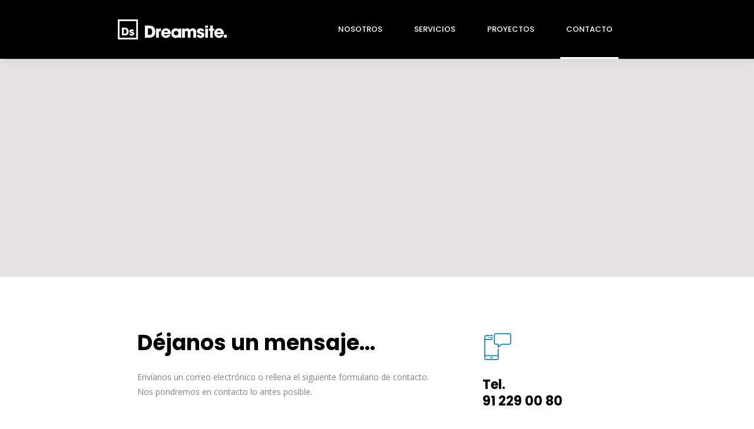

--- FILE ---
content_type: text/html; charset=UTF-8
request_url: https://www.dreamsite.es/contacto/
body_size: 15482
content:
<!DOCTYPE html>

<html lang="es" class="no-js">

<head>
<link href='https://fonts.googleapis.com/css?family=Poppins:400,300,500,600,700' rel='stylesheet' type='text/css'>
<!-- Meta Tags -->
<!--[if ie]><meta content='IE=edge' http-equiv='X-UA-Compatible'/><![endif]-->
<meta http-equiv="Content-Type" content="text/html; charset=UTF-8" />
<meta name="viewport" content="width=device-width, initial-scale=1.0, maximum-scale=1.0, user-scalable=no" /> 
<meta name="HandheldFriendly" content="true" /> 
<meta name="revisit-after" content="7 DAYS">
<meta name="robots" content="All">

<meta name="description" content="Desde 2001 ofrecemos servicios de diseño y desarrollo web, marketing online, landings y microsites, campañas display, apps móviles. Si tienes que llevar a cabo un proyecto o quieres ampliar tu lista de proveedores de desarrollo web, programación y producción digital ponte en contacto con nosotros, seguro que podemos ayudarte." />
<meta property="og:title" content="Dreamsite. Agencia digital" />
<meta property="og:description" content="Desde 2001 ofrecemos servicios de diseño y desarrollo web, marketing online, landings y microsites, campañas display, apps móviles. Si tienes que llevar a cabo un proyecto o quieres ampliar tu lista de proveedores de desarrollo web, programación y producción digital ponte en contacto con nosotros, seguro que podemos ayudarte." />
<meta property="og:image" content="https://www.dreamsite.es/wp-content/uploads/Ds-AgenciaDigital.jpg" />

<!--favicicon-->
<link rel="shortcut icon" href="https://www.dreamsite.es/wp-content/uploads/2017/11/Ds_favicon_01.ico" />

<!--Website Title-->

<title>Contacto &#8211; Dreamsite. Agencia Digital</title>
<meta name='robots' content='max-image-preview:large' />
<link rel='dns-prefetch' href='//fonts.googleapis.com' />
<link rel="alternate" type="application/rss+xml" title="Dreamsite. Agencia Digital &raquo; Feed" href="https://www.dreamsite.es/feed/" />
<link rel="alternate" type="application/rss+xml" title="Dreamsite. Agencia Digital &raquo; Feed de los comentarios" href="https://www.dreamsite.es/comments/feed/" />
<script type="36cd9f43c98f1c929a364a5c-text/javascript">
window._wpemojiSettings = {"baseUrl":"https:\/\/s.w.org\/images\/core\/emoji\/14.0.0\/72x72\/","ext":".png","svgUrl":"https:\/\/s.w.org\/images\/core\/emoji\/14.0.0\/svg\/","svgExt":".svg","source":{"concatemoji":"https:\/\/www.dreamsite.es\/wp-includes\/js\/wp-emoji-release.min.js?ver=6.2.2"}};
/*! This file is auto-generated */
!function(e,a,t){var n,r,o,i=a.createElement("canvas"),p=i.getContext&&i.getContext("2d");function s(e,t){p.clearRect(0,0,i.width,i.height),p.fillText(e,0,0);e=i.toDataURL();return p.clearRect(0,0,i.width,i.height),p.fillText(t,0,0),e===i.toDataURL()}function c(e){var t=a.createElement("script");t.src=e,t.defer=t.type="text/javascript",a.getElementsByTagName("head")[0].appendChild(t)}for(o=Array("flag","emoji"),t.supports={everything:!0,everythingExceptFlag:!0},r=0;r<o.length;r++)t.supports[o[r]]=function(e){if(p&&p.fillText)switch(p.textBaseline="top",p.font="600 32px Arial",e){case"flag":return s("\ud83c\udff3\ufe0f\u200d\u26a7\ufe0f","\ud83c\udff3\ufe0f\u200b\u26a7\ufe0f")?!1:!s("\ud83c\uddfa\ud83c\uddf3","\ud83c\uddfa\u200b\ud83c\uddf3")&&!s("\ud83c\udff4\udb40\udc67\udb40\udc62\udb40\udc65\udb40\udc6e\udb40\udc67\udb40\udc7f","\ud83c\udff4\u200b\udb40\udc67\u200b\udb40\udc62\u200b\udb40\udc65\u200b\udb40\udc6e\u200b\udb40\udc67\u200b\udb40\udc7f");case"emoji":return!s("\ud83e\udef1\ud83c\udffb\u200d\ud83e\udef2\ud83c\udfff","\ud83e\udef1\ud83c\udffb\u200b\ud83e\udef2\ud83c\udfff")}return!1}(o[r]),t.supports.everything=t.supports.everything&&t.supports[o[r]],"flag"!==o[r]&&(t.supports.everythingExceptFlag=t.supports.everythingExceptFlag&&t.supports[o[r]]);t.supports.everythingExceptFlag=t.supports.everythingExceptFlag&&!t.supports.flag,t.DOMReady=!1,t.readyCallback=function(){t.DOMReady=!0},t.supports.everything||(n=function(){t.readyCallback()},a.addEventListener?(a.addEventListener("DOMContentLoaded",n,!1),e.addEventListener("load",n,!1)):(e.attachEvent("onload",n),a.attachEvent("onreadystatechange",function(){"complete"===a.readyState&&t.readyCallback()})),(e=t.source||{}).concatemoji?c(e.concatemoji):e.wpemoji&&e.twemoji&&(c(e.twemoji),c(e.wpemoji)))}(window,document,window._wpemojiSettings);
</script>
<style type="text/css">
img.wp-smiley,
img.emoji {
	display: inline !important;
	border: none !important;
	box-shadow: none !important;
	height: 1em !important;
	width: 1em !important;
	margin: 0 0.07em !important;
	vertical-align: -0.1em !important;
	background: none !important;
	padding: 0 !important;
}
</style>
	<link rel='stylesheet' id='themeone-shortcodes-css' href='https://www.dreamsite.es/wp-content/plugins/themeone-shortcodes/shortcodes/css/shortcodes.css?ver=6.2.2' type='text/css' media='all' />
<link rel='stylesheet' id='linecons-css' href='https://www.dreamsite.es/wp-content/plugins/themeone-shortcodes/shortcodes/css/linecons.css?ver=6.2.2' type='text/css' media='all' />
<link rel='stylesheet' id='font-awesome-css' href='https://www.dreamsite.es/wp-content/plugins/themeone-shortcodes/shortcodes/css/font-awesome.min.css?ver=6.2.2' type='text/css' media='all' />
<!--[if lte IE 7]>
<link rel='stylesheet' id='font-awesome-ie7-css' href='https://www.dreamsite.es/wp-content/plugins/themeone-shortcodes/shortcodes/css/font-awesome-ie7.min.css?ver=6.2.2' type='text/css' media='all' />
<![endif]-->
<link rel='stylesheet' id='steadysets-css' href='https://www.dreamsite.es/wp-content/plugins/themeone-shortcodes/shortcodes/css/steadysets.css?ver=6.2.2' type='text/css' media='all' />
<link rel='stylesheet' id='mediaelementplayer-css' href='https://www.dreamsite.es/wp-content/plugins/themeone-shortcodes/shortcodes/css/mediaelementplayer.css?ver=6.2.2' type='text/css' media='all' />
<link rel='stylesheet' id='pixelicons-css' href='https://www.dreamsite.es/wp-content/plugins/themeone-shortcodes/shortcodes/css/pixelicons.css?ver=6.2.2' type='text/css' media='all' />
<link rel='stylesheet' id='wp-block-library-css' href='https://www.dreamsite.es/wp-includes/css/dist/block-library/style.min.css?ver=6.2.2' type='text/css' media='all' />
<link rel='stylesheet' id='classic-theme-styles-css' href='https://www.dreamsite.es/wp-includes/css/classic-themes.min.css?ver=6.2.2' type='text/css' media='all' />
<style id='global-styles-inline-css' type='text/css'>
body{--wp--preset--color--black: #000000;--wp--preset--color--cyan-bluish-gray: #abb8c3;--wp--preset--color--white: #ffffff;--wp--preset--color--pale-pink: #f78da7;--wp--preset--color--vivid-red: #cf2e2e;--wp--preset--color--luminous-vivid-orange: #ff6900;--wp--preset--color--luminous-vivid-amber: #fcb900;--wp--preset--color--light-green-cyan: #7bdcb5;--wp--preset--color--vivid-green-cyan: #00d084;--wp--preset--color--pale-cyan-blue: #8ed1fc;--wp--preset--color--vivid-cyan-blue: #0693e3;--wp--preset--color--vivid-purple: #9b51e0;--wp--preset--gradient--vivid-cyan-blue-to-vivid-purple: linear-gradient(135deg,rgba(6,147,227,1) 0%,rgb(155,81,224) 100%);--wp--preset--gradient--light-green-cyan-to-vivid-green-cyan: linear-gradient(135deg,rgb(122,220,180) 0%,rgb(0,208,130) 100%);--wp--preset--gradient--luminous-vivid-amber-to-luminous-vivid-orange: linear-gradient(135deg,rgba(252,185,0,1) 0%,rgba(255,105,0,1) 100%);--wp--preset--gradient--luminous-vivid-orange-to-vivid-red: linear-gradient(135deg,rgba(255,105,0,1) 0%,rgb(207,46,46) 100%);--wp--preset--gradient--very-light-gray-to-cyan-bluish-gray: linear-gradient(135deg,rgb(238,238,238) 0%,rgb(169,184,195) 100%);--wp--preset--gradient--cool-to-warm-spectrum: linear-gradient(135deg,rgb(74,234,220) 0%,rgb(151,120,209) 20%,rgb(207,42,186) 40%,rgb(238,44,130) 60%,rgb(251,105,98) 80%,rgb(254,248,76) 100%);--wp--preset--gradient--blush-light-purple: linear-gradient(135deg,rgb(255,206,236) 0%,rgb(152,150,240) 100%);--wp--preset--gradient--blush-bordeaux: linear-gradient(135deg,rgb(254,205,165) 0%,rgb(254,45,45) 50%,rgb(107,0,62) 100%);--wp--preset--gradient--luminous-dusk: linear-gradient(135deg,rgb(255,203,112) 0%,rgb(199,81,192) 50%,rgb(65,88,208) 100%);--wp--preset--gradient--pale-ocean: linear-gradient(135deg,rgb(255,245,203) 0%,rgb(182,227,212) 50%,rgb(51,167,181) 100%);--wp--preset--gradient--electric-grass: linear-gradient(135deg,rgb(202,248,128) 0%,rgb(113,206,126) 100%);--wp--preset--gradient--midnight: linear-gradient(135deg,rgb(2,3,129) 0%,rgb(40,116,252) 100%);--wp--preset--duotone--dark-grayscale: url('#wp-duotone-dark-grayscale');--wp--preset--duotone--grayscale: url('#wp-duotone-grayscale');--wp--preset--duotone--purple-yellow: url('#wp-duotone-purple-yellow');--wp--preset--duotone--blue-red: url('#wp-duotone-blue-red');--wp--preset--duotone--midnight: url('#wp-duotone-midnight');--wp--preset--duotone--magenta-yellow: url('#wp-duotone-magenta-yellow');--wp--preset--duotone--purple-green: url('#wp-duotone-purple-green');--wp--preset--duotone--blue-orange: url('#wp-duotone-blue-orange');--wp--preset--font-size--small: 13px;--wp--preset--font-size--medium: 20px;--wp--preset--font-size--large: 36px;--wp--preset--font-size--x-large: 42px;--wp--preset--spacing--20: 0.44rem;--wp--preset--spacing--30: 0.67rem;--wp--preset--spacing--40: 1rem;--wp--preset--spacing--50: 1.5rem;--wp--preset--spacing--60: 2.25rem;--wp--preset--spacing--70: 3.38rem;--wp--preset--spacing--80: 5.06rem;--wp--preset--shadow--natural: 6px 6px 9px rgba(0, 0, 0, 0.2);--wp--preset--shadow--deep: 12px 12px 50px rgba(0, 0, 0, 0.4);--wp--preset--shadow--sharp: 6px 6px 0px rgba(0, 0, 0, 0.2);--wp--preset--shadow--outlined: 6px 6px 0px -3px rgba(255, 255, 255, 1), 6px 6px rgba(0, 0, 0, 1);--wp--preset--shadow--crisp: 6px 6px 0px rgba(0, 0, 0, 1);}:where(.is-layout-flex){gap: 0.5em;}body .is-layout-flow > .alignleft{float: left;margin-inline-start: 0;margin-inline-end: 2em;}body .is-layout-flow > .alignright{float: right;margin-inline-start: 2em;margin-inline-end: 0;}body .is-layout-flow > .aligncenter{margin-left: auto !important;margin-right: auto !important;}body .is-layout-constrained > .alignleft{float: left;margin-inline-start: 0;margin-inline-end: 2em;}body .is-layout-constrained > .alignright{float: right;margin-inline-start: 2em;margin-inline-end: 0;}body .is-layout-constrained > .aligncenter{margin-left: auto !important;margin-right: auto !important;}body .is-layout-constrained > :where(:not(.alignleft):not(.alignright):not(.alignfull)){max-width: var(--wp--style--global--content-size);margin-left: auto !important;margin-right: auto !important;}body .is-layout-constrained > .alignwide{max-width: var(--wp--style--global--wide-size);}body .is-layout-flex{display: flex;}body .is-layout-flex{flex-wrap: wrap;align-items: center;}body .is-layout-flex > *{margin: 0;}:where(.wp-block-columns.is-layout-flex){gap: 2em;}.has-black-color{color: var(--wp--preset--color--black) !important;}.has-cyan-bluish-gray-color{color: var(--wp--preset--color--cyan-bluish-gray) !important;}.has-white-color{color: var(--wp--preset--color--white) !important;}.has-pale-pink-color{color: var(--wp--preset--color--pale-pink) !important;}.has-vivid-red-color{color: var(--wp--preset--color--vivid-red) !important;}.has-luminous-vivid-orange-color{color: var(--wp--preset--color--luminous-vivid-orange) !important;}.has-luminous-vivid-amber-color{color: var(--wp--preset--color--luminous-vivid-amber) !important;}.has-light-green-cyan-color{color: var(--wp--preset--color--light-green-cyan) !important;}.has-vivid-green-cyan-color{color: var(--wp--preset--color--vivid-green-cyan) !important;}.has-pale-cyan-blue-color{color: var(--wp--preset--color--pale-cyan-blue) !important;}.has-vivid-cyan-blue-color{color: var(--wp--preset--color--vivid-cyan-blue) !important;}.has-vivid-purple-color{color: var(--wp--preset--color--vivid-purple) !important;}.has-black-background-color{background-color: var(--wp--preset--color--black) !important;}.has-cyan-bluish-gray-background-color{background-color: var(--wp--preset--color--cyan-bluish-gray) !important;}.has-white-background-color{background-color: var(--wp--preset--color--white) !important;}.has-pale-pink-background-color{background-color: var(--wp--preset--color--pale-pink) !important;}.has-vivid-red-background-color{background-color: var(--wp--preset--color--vivid-red) !important;}.has-luminous-vivid-orange-background-color{background-color: var(--wp--preset--color--luminous-vivid-orange) !important;}.has-luminous-vivid-amber-background-color{background-color: var(--wp--preset--color--luminous-vivid-amber) !important;}.has-light-green-cyan-background-color{background-color: var(--wp--preset--color--light-green-cyan) !important;}.has-vivid-green-cyan-background-color{background-color: var(--wp--preset--color--vivid-green-cyan) !important;}.has-pale-cyan-blue-background-color{background-color: var(--wp--preset--color--pale-cyan-blue) !important;}.has-vivid-cyan-blue-background-color{background-color: var(--wp--preset--color--vivid-cyan-blue) !important;}.has-vivid-purple-background-color{background-color: var(--wp--preset--color--vivid-purple) !important;}.has-black-border-color{border-color: var(--wp--preset--color--black) !important;}.has-cyan-bluish-gray-border-color{border-color: var(--wp--preset--color--cyan-bluish-gray) !important;}.has-white-border-color{border-color: var(--wp--preset--color--white) !important;}.has-pale-pink-border-color{border-color: var(--wp--preset--color--pale-pink) !important;}.has-vivid-red-border-color{border-color: var(--wp--preset--color--vivid-red) !important;}.has-luminous-vivid-orange-border-color{border-color: var(--wp--preset--color--luminous-vivid-orange) !important;}.has-luminous-vivid-amber-border-color{border-color: var(--wp--preset--color--luminous-vivid-amber) !important;}.has-light-green-cyan-border-color{border-color: var(--wp--preset--color--light-green-cyan) !important;}.has-vivid-green-cyan-border-color{border-color: var(--wp--preset--color--vivid-green-cyan) !important;}.has-pale-cyan-blue-border-color{border-color: var(--wp--preset--color--pale-cyan-blue) !important;}.has-vivid-cyan-blue-border-color{border-color: var(--wp--preset--color--vivid-cyan-blue) !important;}.has-vivid-purple-border-color{border-color: var(--wp--preset--color--vivid-purple) !important;}.has-vivid-cyan-blue-to-vivid-purple-gradient-background{background: var(--wp--preset--gradient--vivid-cyan-blue-to-vivid-purple) !important;}.has-light-green-cyan-to-vivid-green-cyan-gradient-background{background: var(--wp--preset--gradient--light-green-cyan-to-vivid-green-cyan) !important;}.has-luminous-vivid-amber-to-luminous-vivid-orange-gradient-background{background: var(--wp--preset--gradient--luminous-vivid-amber-to-luminous-vivid-orange) !important;}.has-luminous-vivid-orange-to-vivid-red-gradient-background{background: var(--wp--preset--gradient--luminous-vivid-orange-to-vivid-red) !important;}.has-very-light-gray-to-cyan-bluish-gray-gradient-background{background: var(--wp--preset--gradient--very-light-gray-to-cyan-bluish-gray) !important;}.has-cool-to-warm-spectrum-gradient-background{background: var(--wp--preset--gradient--cool-to-warm-spectrum) !important;}.has-blush-light-purple-gradient-background{background: var(--wp--preset--gradient--blush-light-purple) !important;}.has-blush-bordeaux-gradient-background{background: var(--wp--preset--gradient--blush-bordeaux) !important;}.has-luminous-dusk-gradient-background{background: var(--wp--preset--gradient--luminous-dusk) !important;}.has-pale-ocean-gradient-background{background: var(--wp--preset--gradient--pale-ocean) !important;}.has-electric-grass-gradient-background{background: var(--wp--preset--gradient--electric-grass) !important;}.has-midnight-gradient-background{background: var(--wp--preset--gradient--midnight) !important;}.has-small-font-size{font-size: var(--wp--preset--font-size--small) !important;}.has-medium-font-size{font-size: var(--wp--preset--font-size--medium) !important;}.has-large-font-size{font-size: var(--wp--preset--font-size--large) !important;}.has-x-large-font-size{font-size: var(--wp--preset--font-size--x-large) !important;}
.wp-block-navigation a:where(:not(.wp-element-button)){color: inherit;}
:where(.wp-block-columns.is-layout-flex){gap: 2em;}
.wp-block-pullquote{font-size: 1.5em;line-height: 1.6;}
</style>
<link rel='stylesheet' id='contact-form-7-css' href='https://www.dreamsite.es/wp-content/plugins/contact-form-7/includes/css/styles.css?ver=5.7.6' type='text/css' media='all' />
<link rel='stylesheet' id='js_composer_front-css' href='https://www.dreamsite.es/wp-content/plugins/js_composer/assets/css/js_composer.min.css?ver=5.7' type='text/css' media='all' />
<link rel='stylesheet' id='theme-name-parent-style-css' href='https://www.dreamsite.es/wp-content/themes/mobius/style.css?ver=2.7.5' type='text/css' media='all' />
<link rel='stylesheet' id='main-styles-css' href='https://www.dreamsite.es/wp-content/themes/mobius-child/style.css?ver=6.2.2' type='text/css' media='all' />
<link rel='stylesheet' id='icomoon-css' href='https://www.dreamsite.es/wp-content/themes/mobius/css/icomoon.css?ver=6.2.2' type='text/css' media='all' />
<!--[if lte IE 8]>
<link rel='stylesheet' id='ie7-support-css' href='https://www.dreamsite.es/wp-content/themes/mobius/css/ie7support.css?ver=6.2.2' type='text/css' media='all' />
<![endif]-->
<link rel='stylesheet' id='mobius-grid-css-css' href='https://www.dreamsite.es/wp-content/themes/mobius/includes/mobius-grid/mobius-grid.css?ver=6.2.2' type='text/css' media='all' />
<link rel='stylesheet' id='redux-google-fonts-mobius-css' href='https://fonts.googleapis.com/css?family=Open+Sans%3A400%2C600%7CPoppins%3A400%2C700&#038;subset=latin&#038;ver=1548870619' type='text/css' media='all' />
<link rel='stylesheet' id='like-styles-css' href='https://www.dreamsite.es/wp-content/themes/mobius/includes/post-like/post-like.css?ver=6.2.2' type='text/css' media='all' />
<script type="36cd9f43c98f1c929a364a5c-text/javascript" src='https://www.dreamsite.es/wp-content/plugins/themeone-shortcodes/shortcodes/js/modernizr.js?ver=2.7.1' id='modernizr-js'></script>
<script type="36cd9f43c98f1c929a364a5c-text/javascript" src='https://www.dreamsite.es/wp-includes/js/jquery/jquery.min.js?ver=3.6.4' id='jquery-core-js'></script>
<script type="36cd9f43c98f1c929a364a5c-text/javascript" src='https://www.dreamsite.es/wp-includes/js/jquery/jquery-migrate.min.js?ver=3.4.0' id='jquery-migrate-js'></script>
<script type="36cd9f43c98f1c929a364a5c-text/javascript" src='https://www.dreamsite.es/wp-content/plugins/themeone-shortcodes/shortcodes/js/youtube.js?ver=1' id='youtube-js'></script>
<script type="36cd9f43c98f1c929a364a5c-text/javascript" src='https://www.dreamsite.es/wp-content/themes/mobius/js/preloader.js?ver=1.0' id='preloader-js'></script>
<link rel="https://api.w.org/" href="https://www.dreamsite.es/wp-json/" /><link rel="alternate" type="application/json" href="https://www.dreamsite.es/wp-json/wp/v2/pages/166" /><link rel="EditURI" type="application/rsd+xml" title="RSD" href="https://www.dreamsite.es/xmlrpc.php?rsd" />
<link rel="wlwmanifest" type="application/wlwmanifest+xml" href="https://www.dreamsite.es/wp-includes/wlwmanifest.xml" />
<meta name="generator" content="WordPress 6.2.2" />
<link rel="canonical" href="https://www.dreamsite.es/contacto/" />
<link rel='shortlink' href='https://www.dreamsite.es/?p=166' />
<link rel="alternate" type="application/json+oembed" href="https://www.dreamsite.es/wp-json/oembed/1.0/embed?url=https%3A%2F%2Fwww.dreamsite.es%2Fcontacto%2F" />
<link rel="alternate" type="text/xml+oembed" href="https://www.dreamsite.es/wp-json/oembed/1.0/embed?url=https%3A%2F%2Fwww.dreamsite.es%2Fcontacto%2F&#038;format=xml" />
<style type="text/css">                    nav > ul > li > a > span {
    font-family: 'Poppins', 'Montserrat', san-serif !important;
    font-size: 13px !important;
    font-weight: 500 !important;

}
nav > ul > li > a:after {
    border-color: #fff !important;
}

/*CUSTOM CLASSES*/
.right-column-background {
    background: rgba(255, 255, 255, 0.54902);
}
.left-column-background {
    background: rgba(255, 255, 255, 0.298039);
}
.visitas-mensuales .vc_column-inner .wpb_wrapper .to-counter-holder .to-counter-number .to-count-number {
    font-size: 40px !important;
}
.visitas-simultaneas .vc_column-inner .wpb_wrapper .to-counter-holder .to-counter-number .to-count-number {
    font-size: 40px !important;
}

/*IDS*/
#buttom-form {
    border-radius: 0px !important;
    border: 2px #000 solid !important;
    color: #000;
}
#buttom-form:hover {
    color: #fff;
    background-color: #000 !important;
}
#name-form, #email-form  {
    border: 1px #ddd solid !important;
}


/*PORTFOLIO*/
.grid-portfolio {
  display: block;
  margin-left: auto;
  margin-right: auto;
}
.grid-portfolio > div {
    padding: 0px !important;
}
.portfolio-img {
  display: block;
  margin-left: auto;
  margin-right: auto;
  width: 100%;
  transform: scale(1);
  -ms-transform: scale(1);
  -moz-transform: scale(1);
  -webkit-transform: scale(1);
  -o-transform: scale(1);
  -webkit-transition: all 500ms ease-in-out;
  -moz-transition: all 500ms ease-in-out;
  -ms-transition: all 500ms ease-in-out;
  -o-transition: all 500ms ease-in-out;
}
.portfolio-img:hover {
  transform: scale(1.2);
  -ms-transform: scale(1.2);
  -moz-transform: scale(1.2);
  -webkit-transform: scale(1.2);
  -o-transform: scale(1.2);
}

.grid-portfolio  {
   display: block;
  margin-left: auto;
  margin-right: auto;
  /*width: 100%;*/
   transform: scale(1);
  -ms-transform: scale(1);
  -moz-transform: scale(1);
  -webkit-transform: scale(1);
  -o-transform: scale(1);
  -webkit-transition: all 500ms ease-in-out;
  -moz-transition: all 500ms ease-in-out;
  -ms-transition: all 500ms ease-in-out;
  -o-transition: all 500ms ease-in-out;

}
.grid-portfolio:hover   {
  transform: scale(1.2);
  -ms-transform: scale(1.2);
  -moz-transform: scale(1.2);
  -webkit-transform: scale(1.2);
  -o-transform: scale(1.2);
}

.portfolio-img > figure > a > img {
   display: block;
  margin-left: auto;
  margin-right: auto;
  /*width: 100%;*/
   transform: scale(1);
  -ms-transform: scale(1);
  -moz-transform: scale(1);
  -webkit-transform: scale(1);
  -o-transform: scale(1);
  -webkit-transition: all 500ms ease-in-out;
  -moz-transition: all 500ms ease-in-out;
  -ms-transition: all 500ms ease-in-out;
  -o-transition: all 500ms ease-in-out;

}

.portfolio-img:hover > figure > a > img  {
   transform: scale(0.8) !important;
  -ms-transform: scale(0.8) !important;
  -moz-transform: scale(0.8) !important;
  -webkit-transform: scale(0.8) !important;
  -o-transform: scale(0.8) !important;
    
}

.portfolio-first-row > div > div {
    padding-top: 0px !important;
}

.hidden > div > div > div  {
  overflow: hidden !important;
}
.hidden  {
  overflow: hidden !important;
}

.hidden > div {
    padding: 0px !important;
    margin: 0px !important;
}

#top-nav li {
 margin-right: 30px;
}

#header.trans.light {
    border-bottom: none;
}



#footer-inner-bottom {
    cursor: inherit;
}

.footer-legal {
    float:right;
}

#cookie-notice a:hover {
    color: #444444 !important;
}


.to-icon-txt {
    margin-bottom: 25px;
}

#preloader .to-loader-logo {
    -webkit-filter: invert(100%);
    filter: invert(100%);
    height: 30px !important;
}

.mejs-offscreen {
	display: none !important;
}                </style><style type="text/css">
		.to-lb-overlay,
		#search-overlay {
			background: #ffffff;
		}
		.website-logo img {
			min-height: 35%;
			max-height: 35%;
		}
		@media screen and (max-width: 480px) {	
		.website-logo img {
			min-height: 28%;
			max-height: 28%;
		}
		}
		#single-post-section article a,
		#single-portfolio-section article a {
			color: #0078c2;
		}
		#single-post-section article a:hover,
		#single-portfolio-section article a:hover {
			color: initial !important;
		}
		
		.headerColor {
			background: #000000;
			color: #ffffff;
		}
		#header .cart-counter *,
		#header .wishlist-link *,
		#header-container input.search,
		.search-close .fa-times {
			color: #ffffff;
		}
		.headerColor2 {
			background: #ffffff;
			color: #000000;
		}
		.header-mobile .sliding-sidebar-open,
		.search-button.no-nav {
			color: #ffffff;
		}
		.trans.dark .sliding-menu-open *,
		.trans.dark .sliding-sidebar-open * {
			fill: #828282;
		}
		.trans.light .sliding-menu-open *,
		.trans.light .sliding-sidebar-open * {
			fill: #e8e8e8;
		}
		
		#to-slider {
			background: #0a0a0a;
		}
		/*#footer-bottom,
		#footer-bottom #copyright,
		#footer-bottom #footer-social a {
			color: #59585b;
		}*/
		
		
		.sidebarColor {
			background: #ffffff;
		}
		
		#sliding-menu {
			background: #ffffff;
		}
		#sliding-menu-overlay {
			background: ;
			opacity: 0.00;
		}
		#left-nav {
			background: #F5F6FA;
		}
		#sliding-menu.dark #left-nav > ul > li > a,
		#sliding-menu.dark #left-nav li:hover > a,
		#sliding-menu.dark #left-nav li:hover > a i,
		#sliding-menu.dark #left-menu-shop li a,
		#sliding-menu.dark #left-nav li.back-sub-menu span,
		#sliding-menu.dark #left-nav li.back-sub-menu i,
		#sliding-menu.dark #left-nav .left-cart-counter:hover *,
		#sliding-menu.dark #left-nav .to-wishlist-counter:hover * {
			color: #000000;
		}
		#sliding-menu.light #left-nav > ul > li > a,
		#sliding-menu.light #left-nav li:hover > a,
		#sliding-menu.light #left-nav li:hover > a i,
		#sliding-menu.light #left-menu-shop li a,
		#sliding-menu.light #left-nav li.back-sub-menu span,
		#sliding-menu.light #left-nav li.back-sub-menu i,
		#sliding-menu.light #left-nav .left-cart-counter:hover *,
		#sliding-menu.light #left-nav .to-wishlist-counter:hover * {
			color: #ffffff;
		}
		.sliding-menu-open *,
		.sliding-sidebar-open * {
			fill: #ffffff;
		}
		#left-nav ul li:before {
			background: #dddddd;
		}
		#left-nav ul li.current-menu-item:before ,
		#left-nav ul li.current_page_ancestor:before {
			background: #000000;
		}
		
		
		body.dark, .dark p, .dark div, .dark a,
		#header .buttons a,
		#header .quantity {
			color: #828282;
		}
		.dark h1, .dark h2, .dark h3 , .dark h4, .dark h5, .dark h6,
		.dark h1 a, .dark h2 a, .dark h3 a, .dark h4 a, .dark h5 a, .dark h6 a,
		.dark.to-slide .to-slide-content-inner *,
		.dark dt,
		.dark .post-title a,
		.dark .summary .posted_in,
		#header .widget_shopping_cart_content .cart_list a,
		.dark table.cart td.product-name a,
		.dark .woocommerce-tabs ul.tabs li,
		.dark .comment-list .comment-author,
		.dark .comment-list .comment-author a,
		.dark .to-pie-chart span,
		.dark .to-progress-bar-title strong,
		.dark .to-counter-number span,
		.dark .to-counter-number-desc,
		.dark .to-sc-twitter-icon,
		.dark li.active-tab {
			color: #000000;
		}
		.dark .widget a {
			color: #000000;
		}
		.dark .widget a:hover {
			color: #000000;
		}
		.dark.to-page-heading-img-true * {
			color: #000000;
		}
		.dark .to-grid-filters-button svg * {
			fill: #828282;
		}
		
		.dark .post-info .post-date .date {
			color: #000000;
		}
		.dark .post-info .post-date .month {
			color: #414141;
		}
		.dark .post-info .post-date .year {
			color: #828282;
		}
		.dark .owl-page.active span,
		.dark .owl-page:hover span {
			background: #828282;
		}
		.dark .isotope-pages li.active,
		.dark .isotope-pages li:hover {
			background: #828282 !important;
		}body.light, .light p, .light div, .light a {
			color: #e8e8e8;
		}
		.light h1, .light h2, .light h3, .light h4, .light h5, .light h6,
		.light h1 a, .light h2 a, .light h3 a, .light h4 a, .light h5 a, .light h6 a,
		.light.to-slide .to-slide-content-inner *,
		.light dt,
		.light .post-title a,
		.light .summary .posted_in,
		.light table.cart td.product-name a,
		.light .woocommerce-tabs ul.tabs li,
		.light .comment-list .comment-author,
		.light .comment-list .comment-author a,
		.light .to-pie-chart span,
		.light .to-progress-bar-title strong,
		.light .to-counter-number span,
		.light .to-counter-number-desc,
		.light .to-sc-twitter-icon,
		.light li.active-tab {
			color: #ffffff;
		}
		.light .widget a {	
			color: #FCFCFC;
		}
		.light .widget a:hover {
			color: #000000;
		}
		.light.to-page-heading-img-true * {
			color: #fff;
		}
		.light .to-grid-filters-button svg * {
			fill: #e8e8e8;
		}
		
		.light .post-info .post-date .date {
			color: #ffffff;
		}
		.light .post-info .post-date .month {
			color: #F3F3F3;
		}
		.light .post-info .post-date .year {
			color: #e8e8e8;
		}
		.light .owl-page.active span,
		.light .owl-page:hover span {
			background: #e8e8e8;
		}
		.light .isotope-pages li.active,
		.light .isotope-pages li:hover {
			background: #e8e8e8 !important;
		}
		.light.to-page-heading .subtitle {
			color: #f3f5f8;
		}
		body,
		#body-overlay,
		#outer-container,
		#inner-container,
		.comment-list li,
		.comment-list li.comment > #respond {
			background: #ffffff;
		}
		
		#preloader,
		#header .widget_shopping_cart .cart_list li:hover,
		#to-crumbs-overlay,
		#to-author-bio-overlay,
		.to-grid-filter-overlay,
		code,
		.wp-caption,
		.to-team-carousel.circle .to-member-social li,
		.to-progress-bar-holder {
			background: #F5F6FA;
		}
		.grid-home-page .next-container {
			background: #F5F6FA !important;
		}
		
		.mejs-controls,
		.to-audio-player,
		#current-player-mini {
			background: #2B2D2F;
			color: #ffffff;
		}
		.to-item.blog .to-item-cat:hover {
			background: #2B2D2F !important;
			color: #ffffff !important;
		}
		.to-audio-player i,
		.to-audio-player span,
		.mejs-controls .mejs-playpause-button,
		.mejs-controls .mejs-button button,
		.mejs-controls .mejs-currenttime,
		.mejs-controls .mejs-duration {
			color: #ffffff !important;
		}
		
		.accentBg,
		.accentBgHover:hover,
		.mejs-time-current,
		.mejs-volume-current,
		.mejs-horizontal-volume-current,
		div.wpcf7-response-output,
		.woocommerce-info,
		.woocommerce-info *,
		.woocommerce .single_add_to_cart_button,
		.wishlist_table .add_to_cart,
		.woocommerce .woocommerce-message,
		.woocommerce .woocommerce-message a,
		.woocommerce .woocommerce-error,
		.woocommerce .woocommerce-error a,
		.woocommerce .product-wrap:hover .product_type_simple:hover,
		.woocommerce .product-wrap:hover .add_to_cart_button:hover,
		.woocommerce .widget_layered_nav_filters ul li a:hover,
		.woocommerce-page .widget_layered_nav_filters ul li a:hover,
		.widget_price_filter .ui-slider .ui-slider-range,
		#slider_per_page .ui-slider-range,
		select option:hover,
		.chosen-container ul.chosen-results li.highlighted,
		.active {
			background: #000000 !important;
			color: #0078c2 !important;
		}
		::selection {
			background: #000000 !important;
			color: #0078c2 !important;
		}
		::-moz-selection {
			background: #000000 !important;
			color: #0078c2 !important;
		}
		.woocommerce .single_add_to_cart_button,
		.wishlist_table .add_to_cart {
			border-color: #000000 !important; 
		}
		.csstransforms .loading {
			border-left: 3px solid rgba(0,0,0,0.2);
			border-right: 3px solid rgba(0,0,0,0.2);
			border-bottom: 3px solid rgba(0,0,0,0.2);
			border-top: 3px solid #000000;
		}
		.csstransforms .next-container.load {
			border-top: 2px solid #000000;
		}
		.to-item.active {
			background: none !important;
		}
		
		.button:hover,
		input[type=submit]:hover,
		input[type="button"]:hover,
		input[type=submit]:hover,
		.header-pages li.active,
		#header .buttons a:hover,
		#header .total .amount,
		#header .widget_shopping_cart_content .cart_list a:hover,
		.grid-filter-title:hover, 
		.no-touch .isotopeFilters-title:hover, 
		.grid-home-page .next-container:hover,
		.to-grid-filter-title.actived,
		.to-item-overlay,
		.widget .tagcloud a:hover,
		.light .widget.widget_tag_cloud a:hover,
		.post-tags a:hover,
		.sliding-menu-open:hover > div,
		.widget.widget_tag_cloud a:hover,
		.comment-list .reply a:hover,
		.dark .comment-list .comment-author a:hover,
		input[type=submit]:hover, 
		button[type=submit]:hover,
		.to-page-nav li.active a,
		.to-page-nav li a:hover,
		.page-numbers .current,
		.page-numbers a:hover,
		.accentColor,
		.accentColorHover:hover,
		a.accentColor,
		a:not(.to-button):hover,
		.required,
		input[type=checkbox]:checked:before,
		input[type=radio]:checked:before,
		#header-container.trans.light .search-button:hover .fa-search,
		#header-container.trans.dark .search-button:hover .fa-search,
		.widget.widget_rss cite,
		.widget.widget_calendar #today,
		.required,
		.wpcf7-form .wpcf7-not-valid-tip,
		#comment-status,
		.comment-awaiting-moderation,
		.comment-list .comment-meta a:hover,
		#cancel-comment-reply-link:hover,
		#to-crumbs a:hover,
		#portfolio-all-items:hover i,
		.to-item-meta a:hover *,
		.to-excerpt-more:hover,
		.to-search-item-content h4 a:hover,
		.to-testimonial .to-testimonial-autor-desc,
		.to-team-carousel .to-member-social li a,
		.to-quote .fa-quote-left,
		.post-like:hover i,
		.post-like.liked,
		.post-like.liked i,
		.dark .post-like.liked,
		.dark .widget a.post-like.no-liked:hover i,
		.post-like .icon-to-x,
		.ui-menu-item:hover .title,
		.grid-home-page .to-grid-filter-title:hover,
		.blog-page .to-grid-filter-title:hover,
		.portfolio-page .to-grid-filter-title:hover,
		.no-touch .to-item.blog h2:hover,
		.no-touch .to-item.blog .to-item-author:hover,
		.no-touch .to-item.blog .to-item-comments:hover,
		.to-masonry .to-item.tall .to-excerpt-masonry:hover,
		.to-item-title-hover,
		.to-item-dot:before,
		.to-item-dot .before,
		.single-product-summary .amount,
		#comment-status p,
		.widget .total .amount,
		.woocommerce ul.products li.product h3:hover,
		a.woocommerce-review-link,
		a.woocommerce-review-link .count,
		.woocommerce ul.products li.product .price .amount, 
		.woocommerce-page ul.products li.product .price .amount,
		.woocommerce div.product .stock,
		.woocommerce-page div.product .stock,
		tbody .cart_item .product-name,
		.order-total .amount,
		.lost_password a,
		.posted_in a,
		.post-cat-holder a,
		.post-tag-holder a,
		.actived {
			color:  #000000;
		}
		.to-item.blog.quote.center h2:hover,
		.to-item.blog.link.center h2:hover,
		.woocommerce-tabs .tabs li.active,
		.woocommerce-tabs .tabs li:hover,
		.no-menu-assigned:hover,
		#current-player.close .mejs-playpause-button:hover,
		.tweet-link-color,
		.stars .active,
		.featured .to-ptable-header h5 {
			color:  #000000 !important;
		}
		.to-search-item .to-excerpt-more:hover {
			color:  #000000 !important;
		}
		.sliding-menu-open:hover *,
		.sliding-sidebar-open:hover *,
		#left-menu-button:hover * {
			fill:  #000000 !important; 
		}
		#call-to-action:hover *,
		#left-menu-button:hover * {
			color: #0078c2 !important;
		}
		
		.grid-home-page .to-grid-filter-title:hover,
		.blog-page .to-grid-filter-title:hover,
		.portfolio-page .to-grid-filter-title:hover {
			color:  #000000 !important;
		}
		.to-item .to-item-overlay,
		.to-item.blog .to-item-wrapper,
		.to-item.blog .to-item-social {
			background: #ffffff;
		}
		
		.to-item.blog .to-item-content h2 {
			color: #000000;
		}
		.to-item .excerpt,
		.to-item .to-item-social,
		.to-item.portfolio:not(.portstyle2) .to-item-cats {
			color: #828282;
		}
		.to-item.blog .to-item-cat {
			background: #000000;
		}
		.to-item.blog.center:not(.portstyle2) .to-item-information,
		.to-item.blog.center:not(.portstyle2) .to-item-information a {
			color: #e4e4e4;
		}
		.to-item.portfolio:not(.portstyle2) .to-item-wrapper,
		.to-item.portfolio:not(.portstyle2) h2,
		.to-item.portfolio:not(.portstyle2) h2 a {
			color: #000000;
		}
		.to-item.center:not(.portstyle2) .to-item-content,	
		.to-item.blog.center h2 a {
			color: #ffffff !important;
		}
		.to-item.blog.quote.center h2,
		.to-item.blog.link.center h2 {
			color: #000000 !important;
		}
		.to-item.portfolio h2:hover,
		.to-item.portfolio a:hover {
			color: #000000 !important;
		}
		.to-item .to-item-lightbox-link,
		.to-item .to-item-lightbox-link i,
		.to-item .to-item-content-link,
		.to-item .to-item-content-link i,
		.to-item .to-item-audio-link,
		.to-item .to-item-audio-link i {
			color: #828282;
		}
		.to-item.portfolio .to-item-lightbox-link:hover,
		.to-item.portfolio .to-item-lightbox-link:hover i,
		.to-item.portfolio .to-item-content-link:hover,
		.to-item.portfolio .to-item-content-link:hover i,
		.to-item.portfolio .to-item-audio-link:hover,
		.to-item.portfolio .to-item-audio-link:hover i {
			color: #000000;
		}
		.to-item.blog.quote .to-item-content,
		.to-item.blog.link .to-item-content {
			background: #ffffff;
		}
		.blog-grid-fullwidth .to-item.blog.quote .to-item-content,
		.blog-grid-fullwidth .to-item.blog.link .to-item-content,
		.grid-home-page .to-item.blog.quote .to-item-content,
		.grid-home-page .to-item.blog.link .to-item-content {
			background: #f3f5f8;
		}
		
		.ui-autocomplete {
			background: #191919 !important;
		}
		.ui-menu, 
		.ui-menu .ui-menu-item,
		.image-autocomplete {
			background: rgba(31,31,31,0.95); 
			color: #EBEBEB;
		}
		.ui-menu-item .desc {
			color: #C1C1C1;
		}
		.ui-menu-item .ui-corner-all:hover,
		.ui-menu-item .ui-corner-all.ui-state-focus {
			background: rgba(0,0,0,.25) !important;
		}
		.ui-menu-item .fa-pencil {
			background: rgba(0,0,0,0.15);
		}
		
		#header-container.trans.light #top-nav > ul > li,
		#header-container.trans.light .sliding-sidebar-open,
		#header-container.trans.light .search-button .fa-search,
		#header.trans.light .to-wishlist-counter i,
		#header.trans.light .to-wishlist-counter span,
		#header.trans.light .cart-counter i,
		#header.trans.light .cart-counter span {
			color: #ffffff;
		}
		#header-container.trans.light .sliding-menu-open *,
		#header-container.trans.light .sliding-sidebar-open * {
			fill: #ffffff;
		}
		#header-container.trans.dark #top-nav > ul > li,
		#header-container.trans.dark .sliding-sidebar-open,
		#header-container.trans.dark .search-button .fa-search,
		#header.trans.dark .to-wishlist-counter i,
		#header.trans.dark .to-wishlist-counter span,
		#header.trans.dark .cart-counter i,
		#header.trans.dark .cart-counter span {
			color: #313131;
		}
		#header-container.trans.dark .sliding-menu-open *,
		#header-container.trans.dark .sliding-sidebar-open * {
			fill: #313131;
		}
		#header .widget_shopping_cart,
		.woocommerce .cart-notification,
		#header .wishlist-notification,
		#header .cart-notification,
		#top-nav .sub-menu {
			background: #ffffff;
			color: #ffffff;
		}
		#top-nav > ul > .megamenu > .sub-menu > li > a,
		#top-nav .sub-menu li:hover > a {
			color: #ffffff;
		}
		#top-nav ul ul .current-menu-item > a,
		#top-nav > ul > .megamenu > .sub-menu > li:hover > a,
		#top-nav > ul > .megamenu > .sub-menu > li.current-menu-item:hover > a  {
			color: #000000 !important;
		}
		#top-nav > ul > .megamenu > .sub-menu > li.current-menu-item > a {
			color: inherit !important;
		}
		#top-nav > ul > li > a.hover {
			border-color: #000000;
		}
		
		.dark *,
		.dark table tbody tr td:first-child,
		.dark .widget.widget_pages li a,
		.dark .widget.widget_nav_menu li a {
			border-color: #dddddd;
		}
		.light *,
		.light table tbody tr td:first-child,
		.light .widget.widget_pages li a,
		.light .widget.widget_nav_menu li a {
			border-color: #dddddd;
		}
		.comment-list .parent:after,
		.comment-list .children:before,
		.comment-list .children:after {
			border-color: #f3f5f8;
		}
		
		#sliding-sidebar .widget .no-post-like-image {
			background-color: #D4D4D4 !important;
		}
		.button,
		input[type="button"],
		input[type=submit],
		.header-pages li, 
		.grid-filter-title, 
		.no-touch .isotopeFilters-title, 
		.grid-home-page .next-container,
		.to-grid-filter-title,
		.to-item-overlay,
		.widget .tagcloud a,
		.light .widget.widget_tag_cloud a,
		.post-tags a,
		.sliding-menu-open:hover > div,
		.widget.widget_tag_cloud a,
		.comment-list .reply a,
		input[type=submit], 
		button[type=submit],
		.to-page-nav li a,
		.to-page-nav li a {
			color: inherit;
		}
		
		
		.light .to-icon.full-bg {
			background: #3A3A3A;
		}
		.dark .to-icon.full-bg {
			background: #FCFCFC;
		}
				
		.woocommerce ul.products li.product h3:hover,
		.woocommerce .product-desc-inner .button,
		.woocommerce .product-desc-inner .button:hover {
			color: #000000 !important;
		}
		</style><style type="text/css">.recentcomments a{display:inline !important;padding:0 !important;margin:0 !important;}</style><meta name="generator" content="Powered by WPBakery Page Builder - drag and drop page builder for WordPress."/>
<!--[if lte IE 9]><link rel="stylesheet" type="text/css" href="https://www.dreamsite.es/wp-content/plugins/js_composer/assets/css/vc_lte_ie9.min.css" media="screen"><![endif]--><style type="text/css" title="dynamic-css" class="options-output">body,p,#left-nav li a,#top-nav ul ul li a,.widget.widget_nav_menu li a{font-family:"Open Sans";font-weight:400;font-style:normal;font-size:14px;}#top-nav > ul > li > a{font-family:Poppins;font-weight:400;font-style:normal;font-size:13px;}h1, .to-page-heading .title, .single-title{font-family:Poppins;line-height:46px;font-weight:400;font-style:normal;font-size:46px;}h2, .woocommerce div.product div.summary h1{font-family:Poppins;line-height:40px;font-weight:700;font-style:normal;font-size:36px;}h3, .woocommerce-tabs h2, .cart-collaterals h2{font-family:Poppins;line-height:28px;font-weight:700;font-style:normal;font-size:22px;}h4{font-family:Poppins;line-height:28px;font-weight:700;font-style:normal;font-size:22px;}h5{font-family:Poppins;line-height:24px;font-weight:400;font-style:normal;font-size:17px;}h6{font-family:Poppins;line-height:60px;font-weight:400;font-style:normal;font-size:60px;}.to-slide .to-slide-content-inner h1{font-family:Poppins;line-height:60px;font-weight:700;font-style:normal;font-size:60px;}.to-item h2, .post-title{font-family:"Open Sans";font-weight:400;font-style:normal;}.to-page-nav li a, .woocommerce-pagination a, .woocommerce-pagination span, .dark .post-info .post-date .date, .to-counter-number,.to-step-number,.to-step-back,.to-pie-chart span,.to-progress-bar strong,.to-ptable .to-ptable-cost, .to-process .to-step-nb{font-family:"Open Sans";font-weight:600;font-style:normal;}</style><style type="text/css" data-type="vc_shortcodes-custom-css">.vc_custom_1462367487014{margin-top: 75px !important;padding-bottom: 35px !important;}.vc_custom_1462368149413{padding-top: 30px !important;padding-bottom: 50px !important;background-color: #000000 !important;}.vc_custom_1510329789051{padding-top: 0px !important;}</style><noscript><style type="text/css"> .wpb_animate_when_almost_visible { opacity: 1; }</style></noscript>
</head>

<body class="page-template page-template-template-contact page-template-template-contact-php page page-id-166 dark wpb-js-composer js-comp-ver-5.7 vc_responsive">

	<!-- Google Local Bussiness -->
	<span itemscope itemtype="http://schema.org/LocalBusiness">
		<meta itemprop="name" content="Dreamsite">
		<meta itemprop="image" content="/wp-content/uploads/2016/04/Logo_Ds_Negro.png">
		<meta itemprop="telephone" content="91 229 00 80">
		<meta itemprop="email" content="info@dreamsite.es">
		<meta itemprop="url" content="http://www.dreamsite.es/">
		<span itemprop="address" itemscope itemtype="http://schema.org/PostalAddress">
			<meta itemprop="streetAddress" content="Avenida de la Industria 4">
			<meta itemprop="addressLocality" content="Alcobendas">
			<meta itemprop="addressRegion" content="Madrid">
			<meta itemprop="addressCountry" content="España">
			<meta itemprop="postalCode" content="28108">
		</span>
	</span>

    <div id="wrapper-scroll">
        <div id="textarea-scroll"></div>
    </div>
	
    	<div id="preloader">
					<img class="to-loader-logo" src="https://www.dreamsite.es/wp-content/uploads/2016/03/logo-simple-white.png" alt=""/>
		        <div class="to-loader">
        <svg width="60px" height="60px" viewBox="0 0 80 80" xmlns="http://www.w3.org/2000/svg">
			<path class="to-loader-circlebg"
				fill="none"
				stroke="#dddddd"
				stroke-width="4"
				stroke-linecap="round"
				d="M40,10C57.351,10,71,23.649,71,40.5S57.351,71,40.5,71 S10,57.351,10,40.5S23.649,10,40.5,10z"/>
            <path id='to-loader-circle'
				fill="none"
				stroke="#000000"
				stroke-width="4"
				stroke-linecap="round"
				stroke-dashoffset="192.61"
				stroke-dasharray="192.61 192.61"
				d="M40,10C57.351,10,71,23.649,71,40.5S57.351,71,40.5,71 S10,57.351,10,40.5S23.649,10,40.5,10z"
			/>
        </svg>
        </div>
    </div>
        
       
	<div id="sliding-menu" class="dark" >	
    	<div id="sliding-menu-overlay"></div>
    	<div id="sliding-menu-inner">	
        	        	<div id="sliding-menu-logo"><a href="https://www.dreamsite.es"><img class="to-loader-logo" src="https://www.dreamsite.es/wp-content/uploads/2016/04/Logo_Ds_Negro.png" alt=""/></a></div>
                    	<nav id="left-nav">
                <ul class="left-menu">
                	<li id="menu-item-608" class="menu-item menu-item-type-post_type menu-item-object-page menu-item-608"><a href="https://www.dreamsite.es/nosotros/" class="menu-link-noparent">Nosotros</a></li>
<li id="menu-item-607" class="menu-item menu-item-type-post_type menu-item-object-page menu-item-607"><a href="https://www.dreamsite.es/servicios/" class="menu-link-noparent">Servicios</a></li>
<li id="menu-item-609" class="menu-item menu-item-type-post_type menu-item-object-page menu-item-609"><a href="https://www.dreamsite.es/proyectos/" class="menu-link-noparent">Proyectos</a></li>
<li id="menu-item-610" class="menu-item menu-item-type-post_type menu-item-object-page current-menu-item page_item page-item-166 current_page_item menu-item-610"><a href="https://www.dreamsite.es/contacto/" class="menu-link-noparent">Contacto</a></li>
                </ul>
        	</nav>
            			        	<div id="overflow-player"></div>
        	<div id="current-player">
        		<div id="current-cover"></div>
        		<div id="current-player-overlay">
            		<div id="current-title"></div>
            		<div id="current-artist"></div>
            	</div>
                <i class="current-player-close icon-to-x accentColorHover"></i>
                <div id="current-player-mini">
                    <i class="current-player-open icon-to-right-arrow-thin accentColorHover"></i>
                </div>
                <audio class="menu-player">
                    <source type="audio/mp3" src="https://www.dreamsite.es/wp-content/themes/mobius/audio/blank.mp3" />
                    <source type="audio/ogg" src="https://www.dreamsite.es/wp-content/themes/mobius/audio/blank.ogg" />
                    <source type="audio/aac" src="https://www.dreamsite.es/wp-content/themes/mobius/audio/blank.aac" />
                </audio>
			</div>
        </div>
	</div>
    
	    
    <div id="body-overlay"></div>
    
        
        
    <header id="header" class="header-menu fixed clearfix" data-header-type="header-menu" data-header-rezise="true" data-header-height="70" data-header-max-height="100" data-menu-link="0">
            <div id="header-overlay-slider" style="opacity:0.00;"></div>
            <div id="header-overlay" class="headerColor"  style="opacity:1.00;"></div>
            <div id="header-container" style="height:100px;" class="section-container">
				<div class="sliding-menu-open">
					<svg xmlns="http://www.w3.org/2000/svg" xmlns:xlink="http://www.w3.org/1999/xlink" version="1.1" width="20" height="30">
						<rect x="1" y="9" width="18" height="2.5"></rect>
						<rect x="1" y="15" width="18" height="2.5"></rect>
						<rect x="1" y="21" width="18" height="2.5"></rect>
					</svg>
				</div> 
            	<div class="website-logo">
                	<a href="https://www.dreamsite.es">
                   		                			<img class="logo-dark" src="https://www.dreamsite.es/wp-content/uploads/2016/03/logo-simple-white.png" alt=""/>
                                                                        <img class="logo-light" src="https://www.dreamsite.es/wp-content/uploads/2016/03/logo-simple-white.png" alt=""/>
                        					</a>
                </div>
				<nav id="top-nav" class="headerColor">
                    <ul class="top-menu">
						<li id="menu-item-496" class="menu-item menu-item-type-post_type menu-item-object-page menu-item-496"><a href="https://www.dreamsite.es/nosotros/"><span>Nosotros</span></a></li>
<li id="menu-item-466" class="menu-item menu-item-type-post_type menu-item-object-page menu-item-466"><a href="https://www.dreamsite.es/servicios/"><span>Servicios</span></a></li>
<li id="menu-item-292" class="menu-item menu-item-type-post_type menu-item-object-page menu-item-292"><a href="https://www.dreamsite.es/proyectos/"><span>Proyectos</span></a></li>
<li id="menu-item-168" class="menu-item menu-item-type-post_type menu-item-object-page current-menu-item page_item page-item-166 current_page_item menu-item-168"><a href="https://www.dreamsite.es/contacto/"><span>Contacto</span></a></li>
 
                        											</ul>   
				</nav>
                				            </div>
            
            <div id="to-woo-icons-menu">
                                    </div>
            <div id="cantPlay" class="accentBg"><i class="fa fa-times"></i>  It can't be played in your browser. Download <a class="dlSong no-ajaxy" href=""><i class="fa fa-download"></i></a></div>
    </header>
    
         
        
    <div id="search-container" class="dark">
    	<div id="search-inner" class="section-container">
			

<form action="https://www.dreamsite.es" method="GET" id="searchform" data-noresult="No results found">
	<input type="text" class="field search ajaxify-search" name="s" id="s" autocomplete="off" placeholder="Start Typing..." />
    <i class="fa fa-times accentColorHover"></i>
			<a class="search_results_ajax" id="search_results_click" href="?s="></a>
	</form>        	<div class="search-results"></div>
        </div>
        <div id="search-overlay"></div>
        <div id="search-msg"></div>
    </div>
    
    	<div id="scrollToTop">
    	<div id="scrollToTop-inner">
            <div id="scrollToTop-overlay" class="accentBgHover">
                <i class="fa fa-angle-up"></i>
            </div>
        </div>
    </div>
        
    <div class="loading-container">
        <div class="loading"></div>
	</div>
    
    	   
    <div id="outer-container" >
        <div id="push-anim-overlay"></div>
        <div id="vc-spacer" style="height:100px;"></div>
           <div id="inner-container" class="dark">
            	        		<div id="header-spacer" style="height:100px;"></div>
        
        <div id="google-map" style="height:370px !important;" data-map-api-key="AIzaSyCHufpTOwqvROpDKrP_ZNg3ML0Ene_5i20" data-map-type="ROADMAP" data-map-color="standard" data-map-draggable="1" data-lats="40.535526" data-lngs="-3.642302" data-infos="Oficinas&lt;br&gt;Dreamsite" data-enable-animation="1" data-enable-animation-hover="1" data-enable-zoom="1" data-zoom-level="15" data-markers="https://www.dreamsite.es/wp-content/uploads/2018/07/mobius-marker-2.png"></div><div class="   vc_row wpb_row vc_row-fluid vc_custom_1462367487014 vc_column-gap-35" style="margin-top: 75px !important;padding-bottom: 35px !important;" ><div class="section-container vc_row vc_column-gap-35"><div class="wpb_column vc_column_container wpb_column vc_column_container vc_col-sm-8 txt-left"  ><div class="vc_column-inner" ><div class="wpb_wrapper"><h2 class="txt-left" >Déjanos un mensaje&#8230;</h2>
	<div class="wpb_text_column wpb_content_element " >
		<div class="wpb_wrapper">
			<p>Envíanos un correo electrónico o rellena el siguiente formulario de contacto.<br />
Nos pondremos en contacto lo antes posible.</p>

		</div>
	</div>
<div class="to-spacer " style="height:19px"></div>
<div class="wpcf7 no-js" id="wpcf7-f4-p166-o1" lang="en-US" dir="ltr">
<div class="screen-reader-response"><p role="status" aria-live="polite" aria-atomic="true"></p> <ul></ul></div>
<form action="/contacto/#wpcf7-f4-p166-o1" method="post" class="wpcf7-form init" aria-label="Contact form" novalidate="novalidate" data-status="init">
<div style="display: none;">
<input type="hidden" name="_wpcf7" value="4" />
<input type="hidden" name="_wpcf7_version" value="5.7.6" />
<input type="hidden" name="_wpcf7_locale" value="en_US" />
<input type="hidden" name="_wpcf7_unit_tag" value="wpcf7-f4-p166-o1" />
<input type="hidden" name="_wpcf7_container_post" value="166" />
<input type="hidden" name="_wpcf7_posted_data_hash" value="" />
<input type="hidden" name="_wpcf7_recaptcha_response" value="" />
</div>
<p>Tu nombre
</p>
<p><span class="wpcf7-form-control-wrap" data-name="your-name"><input size="40" class="wpcf7-form-control wpcf7-text wpcf7-validates-as-required contact-form" id="name-form" aria-required="true" aria-invalid="false" value="" type="text" name="your-name" /></span>
</p>
<p>Tu correo electrónico
</p>
<p><span class="wpcf7-form-control-wrap" data-name="your-email"><input size="40" class="wpcf7-form-control wpcf7-text wpcf7-email wpcf7-validates-as-required wpcf7-validates-as-email contact-form" id="email-form" aria-required="true" aria-invalid="false" value="" type="email" name="your-email" /></span>
</p>
<p>Escribe tu mensaje
</p>
<p><span class="wpcf7-form-control-wrap" data-name="your-message"><textarea cols="40" rows="10" class="wpcf7-form-control wpcf7-textarea contact-form" id="textarea-form" aria-invalid="false" name="your-message"></textarea></span>
</p>

<p><input class="wpcf7-form-control has-spinner wpcf7-submit contact-form" id="buttom-form" type="submit" value="Enviar" />
</p><div class="wpcf7-response-output" aria-hidden="true"></div>
</form>
</div>
</div></div></div><div class="wpb_column vc_column_container wpb_column vc_column_container vc_col-sm-4 txt-left"  ><div class="vc_column-inner" ><div class="wpb_wrapper"><i class="to-icon devices-iphone-chat fa-4x    "  style="color:#0078c2;"  data-color="#0078c2"><i class="to-icon-overlay"  ></i></i><h3 class="txt-left" >Tel.<br />
91 229 00 80</h3><div class="to-spacer " style="height:53px"></div><i class="to-icon devices-iphone-edit fa-4x    "  style="color:#0078c2;"  data-color="#0078c2"><i class="to-icon-overlay"  ></i></i><h3 class="txt-left" style="color:#000000">Email.</h3>
	<div class="wpb_text_column wpb_content_element " >
		<div class="wpb_wrapper">
			<p><a href="/cdn-cgi/l/email-protection#c7afa8aba687a3b5a2a6aab4aeb3a2e9a2b4"><span class="__cf_email__" data-cfemail="1971767578597d6b7c78746a706d7c377c6a">[email&#160;protected]</span></a></p>

		</div>
	</div>
<div class="to-spacer " style="height:53px"></div><i class="to-icon icon-et-map-pin fa-4x    "  style="color:#0078c2;"  data-color="#0078c2"><i class="to-icon-overlay"  ></i></i><h3 class="txt-left" >Dreamsite</h3>
	<div class="wpb_text_column wpb_content_element " >
		<div class="wpb_wrapper">
			<p>Avenida de la Industria, 4<br />
28108 Alcobendas<br />
MADRID</p>

		</div>
	</div>
</div></div></div></div></div><div class="  light vc_row wpb_row vc_row-fluid vc_custom_1462368149413 vc_row-has-fill" style="padding-top: 30px !important;padding-bottom: 50px !important;background-color: #000000 !important;" ><div class="section-container"><div class="wpb_column vc_column_container wpb_column vc_column_container vc_col-sm-12 txt-center"  style="padding-top: 0px !important;"><div class="vc_column-inner" ><div class="wpb_wrapper">
	<div class="wpb_text_column wpb_content_element " >
		<div class="wpb_wrapper">
			<p><h5 class="txt-center" style="color:#ffffff"><br />
¿Quieres trabajar en Dreamsite?</h5>Envíanos tu currículum a <a style="color: #fff;" href="/cdn-cgi/l/email-protection#c9aca4b9a5aca689adbbaca8a4baa0bdace7acba"><em><span class="__cf_email__" data-cfemail="5d38302d3138321d392f383c302e34293873382e">[email&#160;protected]</span></em></a> y cuéntanos qué podrías aportar a nuestro equipo.</p>

		</div>
	</div>
</div></div></div></div></div>
	        
	<footer id="footer">

    	        
                
		<div id="footer-bottom" style="background: #ffffff"><div id="footer-inner-bottom" class="section-container"><div class="col col-12 col-last"><div id="copyright" style="color:#59585b"><strong>Dreamsite.</strong>   Avenida de la Industria 4, 28108 Alcobendas (Madrid)   ·   Tlf. 91 229 00 80   ·    <a href="/cdn-cgi/l/email-protection#1f7770737e5f7b6d7a7e726c766b7a317a6c"><span class="__cf_email__" data-cfemail="acc4c3c0cdecc8dec9cdc1dfc5d8c982c9df">[email&#160;protected]</span></a><div class="footer-legal"><a href="/aviso-legal">Aviso legal</a>   ·   <a href="/contacto">Contacto</a></div></div></div></div></div>
	</footer>
    
    </div><!-- #inner-container -->
</div> <!-- #outer-container -->  
<script data-cfasync="false" src="/cdn-cgi/scripts/5c5dd728/cloudflare-static/email-decode.min.js"></script><script type="36cd9f43c98f1c929a364a5c-text/javascript" id='mediaelement-core-js-before'>
var mejsL10n = {"language":"es","strings":{"mejs.download-file":"Descargar archivo","mejs.install-flash":"Est\u00e1s usando un navegador que no tiene Flash activo o instalado. Por favor, activa el componente del reproductor Flash o descarga la \u00faltima versi\u00f3n desde https:\/\/get.adobe.com\/flashplayer\/","mejs.fullscreen":"Pantalla completa","mejs.play":"Reproducir","mejs.pause":"Pausa","mejs.time-slider":"Control de tiempo","mejs.time-help-text":"Usa las teclas de direcci\u00f3n izquierda\/derecha para avanzar un segundo y las flechas arriba\/abajo para avanzar diez segundos.","mejs.live-broadcast":"Transmisi\u00f3n en vivo","mejs.volume-help-text":"Utiliza las teclas de flecha arriba\/abajo para aumentar o disminuir el volumen.","mejs.unmute":"Activar el sonido","mejs.mute":"Silenciar","mejs.volume-slider":"Control de volumen","mejs.video-player":"Reproductor de v\u00eddeo","mejs.audio-player":"Reproductor de audio","mejs.captions-subtitles":"Pies de foto \/ Subt\u00edtulos","mejs.captions-chapters":"Cap\u00edtulos","mejs.none":"Ninguna","mejs.afrikaans":"Afrik\u00e1ans","mejs.albanian":"Albano","mejs.arabic":"\u00c1rabe","mejs.belarusian":"Bielorruso","mejs.bulgarian":"B\u00falgaro","mejs.catalan":"Catal\u00e1n","mejs.chinese":"Chino","mejs.chinese-simplified":"Chino (Simplificado)","mejs.chinese-traditional":"Chino (Tradicional)","mejs.croatian":"Croata","mejs.czech":"Checo","mejs.danish":"Dan\u00e9s","mejs.dutch":"Neerland\u00e9s","mejs.english":"Ingl\u00e9s","mejs.estonian":"Estonio","mejs.filipino":"Filipino","mejs.finnish":"Fin\u00e9s","mejs.french":"Franc\u00e9s","mejs.galician":"Gallego","mejs.german":"Alem\u00e1n","mejs.greek":"Griego","mejs.haitian-creole":"Creole haitiano","mejs.hebrew":"Hebreo","mejs.hindi":"Indio","mejs.hungarian":"H\u00fangaro","mejs.icelandic":"Island\u00e9s","mejs.indonesian":"Indonesio","mejs.irish":"Irland\u00e9s","mejs.italian":"Italiano","mejs.japanese":"Japon\u00e9s","mejs.korean":"Coreano","mejs.latvian":"Let\u00f3n","mejs.lithuanian":"Lituano","mejs.macedonian":"Macedonio","mejs.malay":"Malayo","mejs.maltese":"Malt\u00e9s","mejs.norwegian":"Noruego","mejs.persian":"Persa","mejs.polish":"Polaco","mejs.portuguese":"Portugu\u00e9s","mejs.romanian":"Rumano","mejs.russian":"Ruso","mejs.serbian":"Serbio","mejs.slovak":"Eslovaco","mejs.slovenian":"Esloveno","mejs.spanish":"Espa\u00f1ol","mejs.swahili":"Swahili","mejs.swedish":"Sueco","mejs.tagalog":"Tagalo","mejs.thai":"Tailand\u00e9s","mejs.turkish":"Turco","mejs.ukrainian":"Ukraniano","mejs.vietnamese":"Vietnamita","mejs.welsh":"Gal\u00e9s","mejs.yiddish":"Yiddish"}};
</script>
<script type="36cd9f43c98f1c929a364a5c-text/javascript" src='https://www.dreamsite.es/wp-includes/js/mediaelement/mediaelement-and-player.min.js?ver=4.2.17' id='mediaelement-core-js'></script>
<script type="36cd9f43c98f1c929a364a5c-text/javascript" src='https://www.dreamsite.es/wp-includes/js/mediaelement/mediaelement-migrate.min.js?ver=6.2.2' id='mediaelement-migrate-js'></script>
<script type="36cd9f43c98f1c929a364a5c-text/javascript" id='mediaelement-js-extra'>
/* <![CDATA[ */
var _wpmejsSettings = {"pluginPath":"\/wp-includes\/js\/mediaelement\/","classPrefix":"mejs-","stretching":"responsive","audioShortcodeLibrary":"mediaelement","videoShortcodeLibrary":"mediaelement"};
/* ]]> */
</script>
<script type="36cd9f43c98f1c929a364a5c-text/javascript" src='https://www.dreamsite.es/wp-content/plugins/themeone-shortcodes/shortcodes/js/jquery.easing.js?ver=1.3' id='easing-js'></script>
<script type="36cd9f43c98f1c929a364a5c-text/javascript" src='https://www.dreamsite.es/wp-content/plugins/themeone-shortcodes/shortcodes/js/owl.carousel.js?ver=1.3.2' id='owl-carousel-js'></script>
<!--[if lt IE 9]>
<script type='text/javascript' src='https://www.dreamsite.es/wp-content/plugins/themeone-shortcodes/shortcodes/js/excanvas.js?ver=2.0' id='excanvas-js'></script>
<![endif]-->
<script type="36cd9f43c98f1c929a364a5c-text/javascript" src='https://www.dreamsite.es/wp-content/plugins/themeone-shortcodes/shortcodes/js/easypiechart.js?ver=2.1.3' id='easy-pie-chart-js'></script>
<script type="36cd9f43c98f1c929a364a5c-text/javascript" src='https://www.dreamsite.es/wp-content/plugins/themeone-shortcodes/shortcodes/js/jquery.appear.js?ver=1.0' id='appear-js'></script>
<script type="36cd9f43c98f1c929a364a5c-text/javascript" src='https://www.dreamsite.es/wp-content/plugins/themeone-shortcodes/shortcodes/js/themeone-shortcodes.js?ver=1.0' id='themeone-shortcodes-js'></script>
<script type="36cd9f43c98f1c929a364a5c-text/javascript" id='like-post-js-extra'>
/* <![CDATA[ */
var ajax_var = {"url":"https:\/\/www.dreamsite.es\/wp-admin\/admin-ajax.php","nonce":"f8398b1890"};
/* ]]> */
</script>
<script type="36cd9f43c98f1c929a364a5c-text/javascript" src='https://www.dreamsite.es/wp-content/themes/mobius/includes/post-like/post-like.js?ver=1.0' id='like-post-js'></script>
<script type="36cd9f43c98f1c929a364a5c-text/javascript" src='https://www.dreamsite.es/wp-content/plugins/contact-form-7/includes/swv/js/index.js?ver=5.7.6' id='swv-js'></script>
<script type="36cd9f43c98f1c929a364a5c-text/javascript" id='contact-form-7-js-extra'>
/* <![CDATA[ */
var wpcf7 = {"api":{"root":"https:\/\/www.dreamsite.es\/wp-json\/","namespace":"contact-form-7\/v1"}};
/* ]]> */
</script>
<script type="36cd9f43c98f1c929a364a5c-text/javascript" src='https://www.dreamsite.es/wp-content/plugins/contact-form-7/includes/js/index.js?ver=5.7.6' id='contact-form-7-js'></script>
<script type="36cd9f43c98f1c929a364a5c-text/javascript" src='https://www.dreamsite.es/wp-content/plugins/js_composer/assets/js/dist/js_composer_front.min.js?ver=5.7' id='wpb_composer_front_js-js'></script>
<script type="36cd9f43c98f1c929a364a5c-text/javascript" src='https://www.dreamsite.es/wp-content/themes/mobius-child/js/ds_script.min.js?ver=1' id='ds_script-js'></script>
<script type="36cd9f43c98f1c929a364a5c-text/javascript" id='custom-js-extra'>
/* <![CDATA[ */
var to_ajaxurl = "https:\/\/www.dreamsite.es\/wp-admin\/admin-ajax.php";
/* ]]> */
</script>
<script type="36cd9f43c98f1c929a364a5c-text/javascript" src='https://www.dreamsite.es/wp-content/themes/mobius-child/js/custom.min.js?ver=1' id='custom-js'></script>
<script type="36cd9f43c98f1c929a364a5c-text/javascript" src='https://www.dreamsite.es/wp-content/themes/mobius/js/smoothscroll.js?ver=1.2.1' id='smoothscroll-js'></script>
<script type="36cd9f43c98f1c929a364a5c-text/javascript" src='https://www.dreamsite.es/wp-content/themes/mobius/js/owl.carousel.js?ver=1.3.2' id='carousel-js'></script>
<script type="36cd9f43c98f1c929a364a5c-text/javascript" src='https://www.dreamsite.es/wp-content/themes/mobius/js/hammer.js?ver=1.0.7' id='hammer-js'></script>
<script type="36cd9f43c98f1c929a364a5c-text/javascript" src='https://www.dreamsite.es/wp-content/themes/mobius/js/isotope.js?ver=1.5.25' id='custom_isotope-js'></script>
<script type="36cd9f43c98f1c929a364a5c-text/javascript" src='https://www.dreamsite.es/wp-content/themes/mobius/js/sly.js?ver=1.2.2' id='sly-js'></script>
<script type="36cd9f43c98f1c929a364a5c-text/javascript" id='mobius-grid-js-extra'>
/* <![CDATA[ */
var wp_ajax = {"url":"https:\/\/www.dreamsite.es\/wp-admin\/admin-ajax.php","nonce":"0783e7d5fc"};
/* ]]> */
</script>
<script type="36cd9f43c98f1c929a364a5c-text/javascript" src='https://www.dreamsite.es/wp-content/themes/mobius/includes/mobius-grid/mobius-grid.js?ver=1.0' id='mobius-grid-js'></script>
<script type="36cd9f43c98f1c929a364a5c-text/javascript" id='ajax_search-js-extra'>
/* <![CDATA[ */
var ajaxsearch = {"url":"https:\/\/www.dreamsite.es\/wp-admin\/admin-ajax.php","nonce":"0783e7d5fc"};
/* ]]> */
</script>
<script type="36cd9f43c98f1c929a364a5c-text/javascript" src='https://www.dreamsite.es/wp-content/themes/mobius/includes/ajax-search/search_autocomplete.js?ver=1.0' id='ajax_search-js'></script>
<script type="36cd9f43c98f1c929a364a5c-text/javascript" id='themeone_ajax_comment-js-extra'>
/* <![CDATA[ */
var to_comment_msg = {"processing":"Processing...","success":{"comment":"Thanks for your comment. We appreciate your response.","review":"Thanks for your review. We appreciate your response."},"error_string":"ERROR","error":{"444":"No response, please try again.","429":"Please slow down, you are posting to fast!","409":"Server time out, please try again.","408":"Sorry, an error occur, please try again or later."}};
/* ]]> */
</script>
<script type="36cd9f43c98f1c929a364a5c-text/javascript" src='https://www.dreamsite.es/wp-content/themes/mobius/includes/ajax-comments/ajax-comments.js?ver=1.0' id='themeone_ajax_comment-js'></script>
<script type="36cd9f43c98f1c929a364a5c-text/javascript" src='https://www.google.com/recaptcha/api.js?render=6LdANFEmAAAAALb-VrOXPbkgaqukOEDRQ9YIUdLD&#038;ver=3.0' id='google-recaptcha-js'></script>
<script type="36cd9f43c98f1c929a364a5c-text/javascript" src='https://www.dreamsite.es/wp-includes/js/dist/vendor/wp-polyfill-inert.min.js?ver=3.1.2' id='wp-polyfill-inert-js'></script>
<script type="36cd9f43c98f1c929a364a5c-text/javascript" src='https://www.dreamsite.es/wp-includes/js/dist/vendor/regenerator-runtime.min.js?ver=0.13.11' id='regenerator-runtime-js'></script>
<script type="36cd9f43c98f1c929a364a5c-text/javascript" src='https://www.dreamsite.es/wp-includes/js/dist/vendor/wp-polyfill.min.js?ver=3.15.0' id='wp-polyfill-js'></script>
<script type="36cd9f43c98f1c929a364a5c-text/javascript" id='wpcf7-recaptcha-js-extra'>
/* <![CDATA[ */
var wpcf7_recaptcha = {"sitekey":"6LdANFEmAAAAALb-VrOXPbkgaqukOEDRQ9YIUdLD","actions":{"homepage":"homepage","contactform":"contactform"}};
/* ]]> */
</script>
<script type="36cd9f43c98f1c929a364a5c-text/javascript" src='https://www.dreamsite.es/wp-content/plugins/contact-form-7/modules/recaptcha/index.js?ver=5.7.6' id='wpcf7-recaptcha-js'></script>
<script type="36cd9f43c98f1c929a364a5c-text/javascript">
	 (function($) {
	 "use strict";                                    })(jQuery);
	  </script>
<script src="/cdn-cgi/scripts/7d0fa10a/cloudflare-static/rocket-loader.min.js" data-cf-settings="36cd9f43c98f1c929a364a5c-|49" defer></script><script defer src="https://static.cloudflareinsights.com/beacon.min.js/vcd15cbe7772f49c399c6a5babf22c1241717689176015" integrity="sha512-ZpsOmlRQV6y907TI0dKBHq9Md29nnaEIPlkf84rnaERnq6zvWvPUqr2ft8M1aS28oN72PdrCzSjY4U6VaAw1EQ==" data-cf-beacon='{"version":"2024.11.0","token":"0f7906c689b34d3dae3943e0b5c9770c","r":1,"server_timing":{"name":{"cfCacheStatus":true,"cfEdge":true,"cfExtPri":true,"cfL4":true,"cfOrigin":true,"cfSpeedBrain":true},"location_startswith":null}}' crossorigin="anonymous"></script>
</body>
</html>

--- FILE ---
content_type: text/html; charset=utf-8
request_url: https://www.google.com/recaptcha/api2/anchor?ar=1&k=6LdANFEmAAAAALb-VrOXPbkgaqukOEDRQ9YIUdLD&co=aHR0cHM6Ly93d3cuZHJlYW1zaXRlLmVzOjQ0Mw..&hl=en&v=PoyoqOPhxBO7pBk68S4YbpHZ&size=invisible&anchor-ms=20000&execute-ms=30000&cb=zajmyoodb1ua
body_size: 48949
content:
<!DOCTYPE HTML><html dir="ltr" lang="en"><head><meta http-equiv="Content-Type" content="text/html; charset=UTF-8">
<meta http-equiv="X-UA-Compatible" content="IE=edge">
<title>reCAPTCHA</title>
<style type="text/css">
/* cyrillic-ext */
@font-face {
  font-family: 'Roboto';
  font-style: normal;
  font-weight: 400;
  font-stretch: 100%;
  src: url(//fonts.gstatic.com/s/roboto/v48/KFO7CnqEu92Fr1ME7kSn66aGLdTylUAMa3GUBHMdazTgWw.woff2) format('woff2');
  unicode-range: U+0460-052F, U+1C80-1C8A, U+20B4, U+2DE0-2DFF, U+A640-A69F, U+FE2E-FE2F;
}
/* cyrillic */
@font-face {
  font-family: 'Roboto';
  font-style: normal;
  font-weight: 400;
  font-stretch: 100%;
  src: url(//fonts.gstatic.com/s/roboto/v48/KFO7CnqEu92Fr1ME7kSn66aGLdTylUAMa3iUBHMdazTgWw.woff2) format('woff2');
  unicode-range: U+0301, U+0400-045F, U+0490-0491, U+04B0-04B1, U+2116;
}
/* greek-ext */
@font-face {
  font-family: 'Roboto';
  font-style: normal;
  font-weight: 400;
  font-stretch: 100%;
  src: url(//fonts.gstatic.com/s/roboto/v48/KFO7CnqEu92Fr1ME7kSn66aGLdTylUAMa3CUBHMdazTgWw.woff2) format('woff2');
  unicode-range: U+1F00-1FFF;
}
/* greek */
@font-face {
  font-family: 'Roboto';
  font-style: normal;
  font-weight: 400;
  font-stretch: 100%;
  src: url(//fonts.gstatic.com/s/roboto/v48/KFO7CnqEu92Fr1ME7kSn66aGLdTylUAMa3-UBHMdazTgWw.woff2) format('woff2');
  unicode-range: U+0370-0377, U+037A-037F, U+0384-038A, U+038C, U+038E-03A1, U+03A3-03FF;
}
/* math */
@font-face {
  font-family: 'Roboto';
  font-style: normal;
  font-weight: 400;
  font-stretch: 100%;
  src: url(//fonts.gstatic.com/s/roboto/v48/KFO7CnqEu92Fr1ME7kSn66aGLdTylUAMawCUBHMdazTgWw.woff2) format('woff2');
  unicode-range: U+0302-0303, U+0305, U+0307-0308, U+0310, U+0312, U+0315, U+031A, U+0326-0327, U+032C, U+032F-0330, U+0332-0333, U+0338, U+033A, U+0346, U+034D, U+0391-03A1, U+03A3-03A9, U+03B1-03C9, U+03D1, U+03D5-03D6, U+03F0-03F1, U+03F4-03F5, U+2016-2017, U+2034-2038, U+203C, U+2040, U+2043, U+2047, U+2050, U+2057, U+205F, U+2070-2071, U+2074-208E, U+2090-209C, U+20D0-20DC, U+20E1, U+20E5-20EF, U+2100-2112, U+2114-2115, U+2117-2121, U+2123-214F, U+2190, U+2192, U+2194-21AE, U+21B0-21E5, U+21F1-21F2, U+21F4-2211, U+2213-2214, U+2216-22FF, U+2308-230B, U+2310, U+2319, U+231C-2321, U+2336-237A, U+237C, U+2395, U+239B-23B7, U+23D0, U+23DC-23E1, U+2474-2475, U+25AF, U+25B3, U+25B7, U+25BD, U+25C1, U+25CA, U+25CC, U+25FB, U+266D-266F, U+27C0-27FF, U+2900-2AFF, U+2B0E-2B11, U+2B30-2B4C, U+2BFE, U+3030, U+FF5B, U+FF5D, U+1D400-1D7FF, U+1EE00-1EEFF;
}
/* symbols */
@font-face {
  font-family: 'Roboto';
  font-style: normal;
  font-weight: 400;
  font-stretch: 100%;
  src: url(//fonts.gstatic.com/s/roboto/v48/KFO7CnqEu92Fr1ME7kSn66aGLdTylUAMaxKUBHMdazTgWw.woff2) format('woff2');
  unicode-range: U+0001-000C, U+000E-001F, U+007F-009F, U+20DD-20E0, U+20E2-20E4, U+2150-218F, U+2190, U+2192, U+2194-2199, U+21AF, U+21E6-21F0, U+21F3, U+2218-2219, U+2299, U+22C4-22C6, U+2300-243F, U+2440-244A, U+2460-24FF, U+25A0-27BF, U+2800-28FF, U+2921-2922, U+2981, U+29BF, U+29EB, U+2B00-2BFF, U+4DC0-4DFF, U+FFF9-FFFB, U+10140-1018E, U+10190-1019C, U+101A0, U+101D0-101FD, U+102E0-102FB, U+10E60-10E7E, U+1D2C0-1D2D3, U+1D2E0-1D37F, U+1F000-1F0FF, U+1F100-1F1AD, U+1F1E6-1F1FF, U+1F30D-1F30F, U+1F315, U+1F31C, U+1F31E, U+1F320-1F32C, U+1F336, U+1F378, U+1F37D, U+1F382, U+1F393-1F39F, U+1F3A7-1F3A8, U+1F3AC-1F3AF, U+1F3C2, U+1F3C4-1F3C6, U+1F3CA-1F3CE, U+1F3D4-1F3E0, U+1F3ED, U+1F3F1-1F3F3, U+1F3F5-1F3F7, U+1F408, U+1F415, U+1F41F, U+1F426, U+1F43F, U+1F441-1F442, U+1F444, U+1F446-1F449, U+1F44C-1F44E, U+1F453, U+1F46A, U+1F47D, U+1F4A3, U+1F4B0, U+1F4B3, U+1F4B9, U+1F4BB, U+1F4BF, U+1F4C8-1F4CB, U+1F4D6, U+1F4DA, U+1F4DF, U+1F4E3-1F4E6, U+1F4EA-1F4ED, U+1F4F7, U+1F4F9-1F4FB, U+1F4FD-1F4FE, U+1F503, U+1F507-1F50B, U+1F50D, U+1F512-1F513, U+1F53E-1F54A, U+1F54F-1F5FA, U+1F610, U+1F650-1F67F, U+1F687, U+1F68D, U+1F691, U+1F694, U+1F698, U+1F6AD, U+1F6B2, U+1F6B9-1F6BA, U+1F6BC, U+1F6C6-1F6CF, U+1F6D3-1F6D7, U+1F6E0-1F6EA, U+1F6F0-1F6F3, U+1F6F7-1F6FC, U+1F700-1F7FF, U+1F800-1F80B, U+1F810-1F847, U+1F850-1F859, U+1F860-1F887, U+1F890-1F8AD, U+1F8B0-1F8BB, U+1F8C0-1F8C1, U+1F900-1F90B, U+1F93B, U+1F946, U+1F984, U+1F996, U+1F9E9, U+1FA00-1FA6F, U+1FA70-1FA7C, U+1FA80-1FA89, U+1FA8F-1FAC6, U+1FACE-1FADC, U+1FADF-1FAE9, U+1FAF0-1FAF8, U+1FB00-1FBFF;
}
/* vietnamese */
@font-face {
  font-family: 'Roboto';
  font-style: normal;
  font-weight: 400;
  font-stretch: 100%;
  src: url(//fonts.gstatic.com/s/roboto/v48/KFO7CnqEu92Fr1ME7kSn66aGLdTylUAMa3OUBHMdazTgWw.woff2) format('woff2');
  unicode-range: U+0102-0103, U+0110-0111, U+0128-0129, U+0168-0169, U+01A0-01A1, U+01AF-01B0, U+0300-0301, U+0303-0304, U+0308-0309, U+0323, U+0329, U+1EA0-1EF9, U+20AB;
}
/* latin-ext */
@font-face {
  font-family: 'Roboto';
  font-style: normal;
  font-weight: 400;
  font-stretch: 100%;
  src: url(//fonts.gstatic.com/s/roboto/v48/KFO7CnqEu92Fr1ME7kSn66aGLdTylUAMa3KUBHMdazTgWw.woff2) format('woff2');
  unicode-range: U+0100-02BA, U+02BD-02C5, U+02C7-02CC, U+02CE-02D7, U+02DD-02FF, U+0304, U+0308, U+0329, U+1D00-1DBF, U+1E00-1E9F, U+1EF2-1EFF, U+2020, U+20A0-20AB, U+20AD-20C0, U+2113, U+2C60-2C7F, U+A720-A7FF;
}
/* latin */
@font-face {
  font-family: 'Roboto';
  font-style: normal;
  font-weight: 400;
  font-stretch: 100%;
  src: url(//fonts.gstatic.com/s/roboto/v48/KFO7CnqEu92Fr1ME7kSn66aGLdTylUAMa3yUBHMdazQ.woff2) format('woff2');
  unicode-range: U+0000-00FF, U+0131, U+0152-0153, U+02BB-02BC, U+02C6, U+02DA, U+02DC, U+0304, U+0308, U+0329, U+2000-206F, U+20AC, U+2122, U+2191, U+2193, U+2212, U+2215, U+FEFF, U+FFFD;
}
/* cyrillic-ext */
@font-face {
  font-family: 'Roboto';
  font-style: normal;
  font-weight: 500;
  font-stretch: 100%;
  src: url(//fonts.gstatic.com/s/roboto/v48/KFO7CnqEu92Fr1ME7kSn66aGLdTylUAMa3GUBHMdazTgWw.woff2) format('woff2');
  unicode-range: U+0460-052F, U+1C80-1C8A, U+20B4, U+2DE0-2DFF, U+A640-A69F, U+FE2E-FE2F;
}
/* cyrillic */
@font-face {
  font-family: 'Roboto';
  font-style: normal;
  font-weight: 500;
  font-stretch: 100%;
  src: url(//fonts.gstatic.com/s/roboto/v48/KFO7CnqEu92Fr1ME7kSn66aGLdTylUAMa3iUBHMdazTgWw.woff2) format('woff2');
  unicode-range: U+0301, U+0400-045F, U+0490-0491, U+04B0-04B1, U+2116;
}
/* greek-ext */
@font-face {
  font-family: 'Roboto';
  font-style: normal;
  font-weight: 500;
  font-stretch: 100%;
  src: url(//fonts.gstatic.com/s/roboto/v48/KFO7CnqEu92Fr1ME7kSn66aGLdTylUAMa3CUBHMdazTgWw.woff2) format('woff2');
  unicode-range: U+1F00-1FFF;
}
/* greek */
@font-face {
  font-family: 'Roboto';
  font-style: normal;
  font-weight: 500;
  font-stretch: 100%;
  src: url(//fonts.gstatic.com/s/roboto/v48/KFO7CnqEu92Fr1ME7kSn66aGLdTylUAMa3-UBHMdazTgWw.woff2) format('woff2');
  unicode-range: U+0370-0377, U+037A-037F, U+0384-038A, U+038C, U+038E-03A1, U+03A3-03FF;
}
/* math */
@font-face {
  font-family: 'Roboto';
  font-style: normal;
  font-weight: 500;
  font-stretch: 100%;
  src: url(//fonts.gstatic.com/s/roboto/v48/KFO7CnqEu92Fr1ME7kSn66aGLdTylUAMawCUBHMdazTgWw.woff2) format('woff2');
  unicode-range: U+0302-0303, U+0305, U+0307-0308, U+0310, U+0312, U+0315, U+031A, U+0326-0327, U+032C, U+032F-0330, U+0332-0333, U+0338, U+033A, U+0346, U+034D, U+0391-03A1, U+03A3-03A9, U+03B1-03C9, U+03D1, U+03D5-03D6, U+03F0-03F1, U+03F4-03F5, U+2016-2017, U+2034-2038, U+203C, U+2040, U+2043, U+2047, U+2050, U+2057, U+205F, U+2070-2071, U+2074-208E, U+2090-209C, U+20D0-20DC, U+20E1, U+20E5-20EF, U+2100-2112, U+2114-2115, U+2117-2121, U+2123-214F, U+2190, U+2192, U+2194-21AE, U+21B0-21E5, U+21F1-21F2, U+21F4-2211, U+2213-2214, U+2216-22FF, U+2308-230B, U+2310, U+2319, U+231C-2321, U+2336-237A, U+237C, U+2395, U+239B-23B7, U+23D0, U+23DC-23E1, U+2474-2475, U+25AF, U+25B3, U+25B7, U+25BD, U+25C1, U+25CA, U+25CC, U+25FB, U+266D-266F, U+27C0-27FF, U+2900-2AFF, U+2B0E-2B11, U+2B30-2B4C, U+2BFE, U+3030, U+FF5B, U+FF5D, U+1D400-1D7FF, U+1EE00-1EEFF;
}
/* symbols */
@font-face {
  font-family: 'Roboto';
  font-style: normal;
  font-weight: 500;
  font-stretch: 100%;
  src: url(//fonts.gstatic.com/s/roboto/v48/KFO7CnqEu92Fr1ME7kSn66aGLdTylUAMaxKUBHMdazTgWw.woff2) format('woff2');
  unicode-range: U+0001-000C, U+000E-001F, U+007F-009F, U+20DD-20E0, U+20E2-20E4, U+2150-218F, U+2190, U+2192, U+2194-2199, U+21AF, U+21E6-21F0, U+21F3, U+2218-2219, U+2299, U+22C4-22C6, U+2300-243F, U+2440-244A, U+2460-24FF, U+25A0-27BF, U+2800-28FF, U+2921-2922, U+2981, U+29BF, U+29EB, U+2B00-2BFF, U+4DC0-4DFF, U+FFF9-FFFB, U+10140-1018E, U+10190-1019C, U+101A0, U+101D0-101FD, U+102E0-102FB, U+10E60-10E7E, U+1D2C0-1D2D3, U+1D2E0-1D37F, U+1F000-1F0FF, U+1F100-1F1AD, U+1F1E6-1F1FF, U+1F30D-1F30F, U+1F315, U+1F31C, U+1F31E, U+1F320-1F32C, U+1F336, U+1F378, U+1F37D, U+1F382, U+1F393-1F39F, U+1F3A7-1F3A8, U+1F3AC-1F3AF, U+1F3C2, U+1F3C4-1F3C6, U+1F3CA-1F3CE, U+1F3D4-1F3E0, U+1F3ED, U+1F3F1-1F3F3, U+1F3F5-1F3F7, U+1F408, U+1F415, U+1F41F, U+1F426, U+1F43F, U+1F441-1F442, U+1F444, U+1F446-1F449, U+1F44C-1F44E, U+1F453, U+1F46A, U+1F47D, U+1F4A3, U+1F4B0, U+1F4B3, U+1F4B9, U+1F4BB, U+1F4BF, U+1F4C8-1F4CB, U+1F4D6, U+1F4DA, U+1F4DF, U+1F4E3-1F4E6, U+1F4EA-1F4ED, U+1F4F7, U+1F4F9-1F4FB, U+1F4FD-1F4FE, U+1F503, U+1F507-1F50B, U+1F50D, U+1F512-1F513, U+1F53E-1F54A, U+1F54F-1F5FA, U+1F610, U+1F650-1F67F, U+1F687, U+1F68D, U+1F691, U+1F694, U+1F698, U+1F6AD, U+1F6B2, U+1F6B9-1F6BA, U+1F6BC, U+1F6C6-1F6CF, U+1F6D3-1F6D7, U+1F6E0-1F6EA, U+1F6F0-1F6F3, U+1F6F7-1F6FC, U+1F700-1F7FF, U+1F800-1F80B, U+1F810-1F847, U+1F850-1F859, U+1F860-1F887, U+1F890-1F8AD, U+1F8B0-1F8BB, U+1F8C0-1F8C1, U+1F900-1F90B, U+1F93B, U+1F946, U+1F984, U+1F996, U+1F9E9, U+1FA00-1FA6F, U+1FA70-1FA7C, U+1FA80-1FA89, U+1FA8F-1FAC6, U+1FACE-1FADC, U+1FADF-1FAE9, U+1FAF0-1FAF8, U+1FB00-1FBFF;
}
/* vietnamese */
@font-face {
  font-family: 'Roboto';
  font-style: normal;
  font-weight: 500;
  font-stretch: 100%;
  src: url(//fonts.gstatic.com/s/roboto/v48/KFO7CnqEu92Fr1ME7kSn66aGLdTylUAMa3OUBHMdazTgWw.woff2) format('woff2');
  unicode-range: U+0102-0103, U+0110-0111, U+0128-0129, U+0168-0169, U+01A0-01A1, U+01AF-01B0, U+0300-0301, U+0303-0304, U+0308-0309, U+0323, U+0329, U+1EA0-1EF9, U+20AB;
}
/* latin-ext */
@font-face {
  font-family: 'Roboto';
  font-style: normal;
  font-weight: 500;
  font-stretch: 100%;
  src: url(//fonts.gstatic.com/s/roboto/v48/KFO7CnqEu92Fr1ME7kSn66aGLdTylUAMa3KUBHMdazTgWw.woff2) format('woff2');
  unicode-range: U+0100-02BA, U+02BD-02C5, U+02C7-02CC, U+02CE-02D7, U+02DD-02FF, U+0304, U+0308, U+0329, U+1D00-1DBF, U+1E00-1E9F, U+1EF2-1EFF, U+2020, U+20A0-20AB, U+20AD-20C0, U+2113, U+2C60-2C7F, U+A720-A7FF;
}
/* latin */
@font-face {
  font-family: 'Roboto';
  font-style: normal;
  font-weight: 500;
  font-stretch: 100%;
  src: url(//fonts.gstatic.com/s/roboto/v48/KFO7CnqEu92Fr1ME7kSn66aGLdTylUAMa3yUBHMdazQ.woff2) format('woff2');
  unicode-range: U+0000-00FF, U+0131, U+0152-0153, U+02BB-02BC, U+02C6, U+02DA, U+02DC, U+0304, U+0308, U+0329, U+2000-206F, U+20AC, U+2122, U+2191, U+2193, U+2212, U+2215, U+FEFF, U+FFFD;
}
/* cyrillic-ext */
@font-face {
  font-family: 'Roboto';
  font-style: normal;
  font-weight: 900;
  font-stretch: 100%;
  src: url(//fonts.gstatic.com/s/roboto/v48/KFO7CnqEu92Fr1ME7kSn66aGLdTylUAMa3GUBHMdazTgWw.woff2) format('woff2');
  unicode-range: U+0460-052F, U+1C80-1C8A, U+20B4, U+2DE0-2DFF, U+A640-A69F, U+FE2E-FE2F;
}
/* cyrillic */
@font-face {
  font-family: 'Roboto';
  font-style: normal;
  font-weight: 900;
  font-stretch: 100%;
  src: url(//fonts.gstatic.com/s/roboto/v48/KFO7CnqEu92Fr1ME7kSn66aGLdTylUAMa3iUBHMdazTgWw.woff2) format('woff2');
  unicode-range: U+0301, U+0400-045F, U+0490-0491, U+04B0-04B1, U+2116;
}
/* greek-ext */
@font-face {
  font-family: 'Roboto';
  font-style: normal;
  font-weight: 900;
  font-stretch: 100%;
  src: url(//fonts.gstatic.com/s/roboto/v48/KFO7CnqEu92Fr1ME7kSn66aGLdTylUAMa3CUBHMdazTgWw.woff2) format('woff2');
  unicode-range: U+1F00-1FFF;
}
/* greek */
@font-face {
  font-family: 'Roboto';
  font-style: normal;
  font-weight: 900;
  font-stretch: 100%;
  src: url(//fonts.gstatic.com/s/roboto/v48/KFO7CnqEu92Fr1ME7kSn66aGLdTylUAMa3-UBHMdazTgWw.woff2) format('woff2');
  unicode-range: U+0370-0377, U+037A-037F, U+0384-038A, U+038C, U+038E-03A1, U+03A3-03FF;
}
/* math */
@font-face {
  font-family: 'Roboto';
  font-style: normal;
  font-weight: 900;
  font-stretch: 100%;
  src: url(//fonts.gstatic.com/s/roboto/v48/KFO7CnqEu92Fr1ME7kSn66aGLdTylUAMawCUBHMdazTgWw.woff2) format('woff2');
  unicode-range: U+0302-0303, U+0305, U+0307-0308, U+0310, U+0312, U+0315, U+031A, U+0326-0327, U+032C, U+032F-0330, U+0332-0333, U+0338, U+033A, U+0346, U+034D, U+0391-03A1, U+03A3-03A9, U+03B1-03C9, U+03D1, U+03D5-03D6, U+03F0-03F1, U+03F4-03F5, U+2016-2017, U+2034-2038, U+203C, U+2040, U+2043, U+2047, U+2050, U+2057, U+205F, U+2070-2071, U+2074-208E, U+2090-209C, U+20D0-20DC, U+20E1, U+20E5-20EF, U+2100-2112, U+2114-2115, U+2117-2121, U+2123-214F, U+2190, U+2192, U+2194-21AE, U+21B0-21E5, U+21F1-21F2, U+21F4-2211, U+2213-2214, U+2216-22FF, U+2308-230B, U+2310, U+2319, U+231C-2321, U+2336-237A, U+237C, U+2395, U+239B-23B7, U+23D0, U+23DC-23E1, U+2474-2475, U+25AF, U+25B3, U+25B7, U+25BD, U+25C1, U+25CA, U+25CC, U+25FB, U+266D-266F, U+27C0-27FF, U+2900-2AFF, U+2B0E-2B11, U+2B30-2B4C, U+2BFE, U+3030, U+FF5B, U+FF5D, U+1D400-1D7FF, U+1EE00-1EEFF;
}
/* symbols */
@font-face {
  font-family: 'Roboto';
  font-style: normal;
  font-weight: 900;
  font-stretch: 100%;
  src: url(//fonts.gstatic.com/s/roboto/v48/KFO7CnqEu92Fr1ME7kSn66aGLdTylUAMaxKUBHMdazTgWw.woff2) format('woff2');
  unicode-range: U+0001-000C, U+000E-001F, U+007F-009F, U+20DD-20E0, U+20E2-20E4, U+2150-218F, U+2190, U+2192, U+2194-2199, U+21AF, U+21E6-21F0, U+21F3, U+2218-2219, U+2299, U+22C4-22C6, U+2300-243F, U+2440-244A, U+2460-24FF, U+25A0-27BF, U+2800-28FF, U+2921-2922, U+2981, U+29BF, U+29EB, U+2B00-2BFF, U+4DC0-4DFF, U+FFF9-FFFB, U+10140-1018E, U+10190-1019C, U+101A0, U+101D0-101FD, U+102E0-102FB, U+10E60-10E7E, U+1D2C0-1D2D3, U+1D2E0-1D37F, U+1F000-1F0FF, U+1F100-1F1AD, U+1F1E6-1F1FF, U+1F30D-1F30F, U+1F315, U+1F31C, U+1F31E, U+1F320-1F32C, U+1F336, U+1F378, U+1F37D, U+1F382, U+1F393-1F39F, U+1F3A7-1F3A8, U+1F3AC-1F3AF, U+1F3C2, U+1F3C4-1F3C6, U+1F3CA-1F3CE, U+1F3D4-1F3E0, U+1F3ED, U+1F3F1-1F3F3, U+1F3F5-1F3F7, U+1F408, U+1F415, U+1F41F, U+1F426, U+1F43F, U+1F441-1F442, U+1F444, U+1F446-1F449, U+1F44C-1F44E, U+1F453, U+1F46A, U+1F47D, U+1F4A3, U+1F4B0, U+1F4B3, U+1F4B9, U+1F4BB, U+1F4BF, U+1F4C8-1F4CB, U+1F4D6, U+1F4DA, U+1F4DF, U+1F4E3-1F4E6, U+1F4EA-1F4ED, U+1F4F7, U+1F4F9-1F4FB, U+1F4FD-1F4FE, U+1F503, U+1F507-1F50B, U+1F50D, U+1F512-1F513, U+1F53E-1F54A, U+1F54F-1F5FA, U+1F610, U+1F650-1F67F, U+1F687, U+1F68D, U+1F691, U+1F694, U+1F698, U+1F6AD, U+1F6B2, U+1F6B9-1F6BA, U+1F6BC, U+1F6C6-1F6CF, U+1F6D3-1F6D7, U+1F6E0-1F6EA, U+1F6F0-1F6F3, U+1F6F7-1F6FC, U+1F700-1F7FF, U+1F800-1F80B, U+1F810-1F847, U+1F850-1F859, U+1F860-1F887, U+1F890-1F8AD, U+1F8B0-1F8BB, U+1F8C0-1F8C1, U+1F900-1F90B, U+1F93B, U+1F946, U+1F984, U+1F996, U+1F9E9, U+1FA00-1FA6F, U+1FA70-1FA7C, U+1FA80-1FA89, U+1FA8F-1FAC6, U+1FACE-1FADC, U+1FADF-1FAE9, U+1FAF0-1FAF8, U+1FB00-1FBFF;
}
/* vietnamese */
@font-face {
  font-family: 'Roboto';
  font-style: normal;
  font-weight: 900;
  font-stretch: 100%;
  src: url(//fonts.gstatic.com/s/roboto/v48/KFO7CnqEu92Fr1ME7kSn66aGLdTylUAMa3OUBHMdazTgWw.woff2) format('woff2');
  unicode-range: U+0102-0103, U+0110-0111, U+0128-0129, U+0168-0169, U+01A0-01A1, U+01AF-01B0, U+0300-0301, U+0303-0304, U+0308-0309, U+0323, U+0329, U+1EA0-1EF9, U+20AB;
}
/* latin-ext */
@font-face {
  font-family: 'Roboto';
  font-style: normal;
  font-weight: 900;
  font-stretch: 100%;
  src: url(//fonts.gstatic.com/s/roboto/v48/KFO7CnqEu92Fr1ME7kSn66aGLdTylUAMa3KUBHMdazTgWw.woff2) format('woff2');
  unicode-range: U+0100-02BA, U+02BD-02C5, U+02C7-02CC, U+02CE-02D7, U+02DD-02FF, U+0304, U+0308, U+0329, U+1D00-1DBF, U+1E00-1E9F, U+1EF2-1EFF, U+2020, U+20A0-20AB, U+20AD-20C0, U+2113, U+2C60-2C7F, U+A720-A7FF;
}
/* latin */
@font-face {
  font-family: 'Roboto';
  font-style: normal;
  font-weight: 900;
  font-stretch: 100%;
  src: url(//fonts.gstatic.com/s/roboto/v48/KFO7CnqEu92Fr1ME7kSn66aGLdTylUAMa3yUBHMdazQ.woff2) format('woff2');
  unicode-range: U+0000-00FF, U+0131, U+0152-0153, U+02BB-02BC, U+02C6, U+02DA, U+02DC, U+0304, U+0308, U+0329, U+2000-206F, U+20AC, U+2122, U+2191, U+2193, U+2212, U+2215, U+FEFF, U+FFFD;
}

</style>
<link rel="stylesheet" type="text/css" href="https://www.gstatic.com/recaptcha/releases/PoyoqOPhxBO7pBk68S4YbpHZ/styles__ltr.css">
<script nonce="9iRrN8MunmqT7xPlSNNdoQ" type="text/javascript">window['__recaptcha_api'] = 'https://www.google.com/recaptcha/api2/';</script>
<script type="text/javascript" src="https://www.gstatic.com/recaptcha/releases/PoyoqOPhxBO7pBk68S4YbpHZ/recaptcha__en.js" nonce="9iRrN8MunmqT7xPlSNNdoQ">
      
    </script></head>
<body><div id="rc-anchor-alert" class="rc-anchor-alert"></div>
<input type="hidden" id="recaptcha-token" value="[base64]">
<script type="text/javascript" nonce="9iRrN8MunmqT7xPlSNNdoQ">
      recaptcha.anchor.Main.init("[\x22ainput\x22,[\x22bgdata\x22,\x22\x22,\[base64]/[base64]/MjU1Ong/[base64]/[base64]/[base64]/[base64]/[base64]/[base64]/[base64]/[base64]/[base64]/[base64]/[base64]/[base64]/[base64]/[base64]/[base64]\\u003d\x22,\[base64]\\u003d\\u003d\x22,\x22w43Cky5PwoHDqSfCmMKlTMKQw5vClS1cw45DJsOYw4VvE1XCqXVtc8OGwpnDjMOMw5zCmyhqwqgENTXDqQfCtHTDlsOrchs9w57DuMOkw6/DmsKxwovCgcOJAQzCrMKqw6XDqnYzwrvClXHDrcOsZcKXwofCjMK0dwDDoV3CqcK3JMKowqzCrnRmw7LCmcOCw717JcKZAU/CkMK6cVNXw5DCihZJR8OUwpFSYMKqw7Zbwq0Jw4YQwpo5esKew5/CnMKfwpLDtsK7IEvDrnjDnXTCjwtBwozCqTcqVMKKw4VqacKeAy8fAiBCNMOGwpbDisKJw7rCq8Kga8ObC200McKYaH0DwovDjsOqw6nCjsO3w5ctw65PGcO1wqPDnjjDsnkAw49Uw5lBwq/CqVsONHB1wo5Xw67CtcKUTHI4eMOEw4MkFGFzwrFxw6A0F1kHwoTCul/DlFgOR8KyUQnCusOfDk5yDX3Dt8OawpXCqRQEaMO0w6TCpw5QFVnDlgjDlX8Dwrt3IsKnw4fCm8KbNzEWw4LCoCbCkBNxwoE/w5LCjnYObiE2wqLCkMKUEMKcAjTCt0rDnsKCwrbDqG5Kc8KgZUHDphrCucOIwqZ+SBPCmcKHYzosHwTDo8Oqwpxnw4HDssO9w6TCgsOhwr3CqhDCm1k9PkNVw77ClcO/FT3DjMOAwpVtwqrDlMObwoDCvMOWw6jCs8ORwqvCu8KBJcO4c8K7wrHCgWd0w4zCsjU+dMOTFg0AOcOkw492wq5Uw4fDhMOZLUpfwqEyZsO3wqJCw7TCkXnCnXLCknkgwonCvFFpw4lcJVfCvXfDu8OjMcOjUS4hR8KRe8O/DV3Dth/CrMKJZhrDiMOFwrjCrRgZQMOuUsOHw7AjXcO+w6/CpDExw57ClsOxBCPDvSPCqcKTw4XDtTrDlkUbR8KKOBHDt2DCusOcw4sabcKKVwU2TcK1w7PClwvDg8KCCMO5w6nDrcKPwqE3Qj/[base64]/wpzCksKCw4LDq8KkwqU7wrPDvAoiwoQiCRZsR8K/w4XDoQjCmAjCij9/w6DCgcOREUjCnA57e3LCtlHCt2oQwplgw7nDg8KVw43DjnnDhMKOw5LCnsOuw5dBJ8OiDcOeACN+EEYaScKBw5tgwpBcwpQSw6wUw5V5w7wIw5nDjsOSIi9WwpFRSRjDtsKlQcOVw5zCmcKHEsOaPSbDhBLCosKYHi/CtsKCwpXCj8Owb8O7fMOfLcKYHzHDmcKwTD0Rwqt1HcOEw7Ayw5/Dq8KbMkxiwqEOdsKTUsKLOQDDo0XDjsKNeMO9fsO/aMKwemUTw6QNwr0Nw4l3WcO/w5HCmU3DpMOjw5/DgMKewq7CvsKMw4fCncOSw5TCnzBBXlF4LcKewqw/TU3CqQLDjRfCm8K6P8KCw4kbecK2D8OHZcKmWFFeNcO6J3lNGwTCsDTDvBJFC8Ofw6/Cp8Opw4A+OUrDomRnwrDDhBvCsl9TwqTCiMK3IzfDq0PCgsOXBFTDtFDCncOhKsOhH8KTwo3DocKGwpoww4HCn8OlRBLCnwbCr0zCv2hhw73DtEA7fioEIsO3dsK5w7/Dl8KsJ8Orwow2JMOuwo/[base64]/wpnCkFIow4tfw7DCq8KCw7DCjmjDhh8jw6nCoMKBw5JewpDDsjZPwrnCv3EDEsK2M8OzwpJAwqpbw5jCgcKJO1xGwq9Iw7fCnj3DllHDrRLDv1wOwppZQsKyAmrDrEFBfWAMGsKTwpzClU1zw7vDiMK4w7fDhl0EPUs1wr/DpErChQYSOgMccMKdwr5HR8Kuw53Ch1gMEMKTwr3CscKNMMOIA8O0w5thS8OVXksKScKxw57DnMKkw7Jtw7kAHCzCnQ3CvMOSw7TDtsKiHiF8ImwREBbDmBbCj2zCjjRZw5fCqmPCtHXDgsKYw5JBwpMuPHEfMcORw6nDqjgOwo/CpBdDwrrCplIGw5gqw7Jxw6tdwoHCpcOcA8OFwpJGfE1gw4rDm0DCisKZdVlPwqPCuxIUPcKPCDYWIjh/[base64]/CmBArJsKXV2bDisKewrrChTXDlxnCicKEbVRvwo/[base64]/w6jDsMOmbn0hY8K1w5FXw53CnXscwrbDvsOkwr7CvMKbwofCvMK5PMK6wqZZwrYdwqN4w53Cqy4yw6LCgAfCtGzDiA1LScO6wpZPw7xcCsOkwqLDlcKVXR3Cpz5qWwHCtcO9EsOgwofDsTrCrmQyVcO7w69/[base64]/w57DnsO0EMKiKcKUHWnCiDLDoMODWhAMFGNUw4pPGmbDjMKhXMKww7PCvVfCk8OZworDj8KDwqHDviDCgcKPCXnDr8K4wozDo8KQw7TDh8O1GC/[base64]/[base64]/[base64]/Drk/DohwvRgZwfSgPCsOtwpJNw4xDNWNSw4rCiW8cw5HCg2JBwrYtGlDClXADw4/Cs8KHw7YfTH3CuDjCsMK5DMO0wqjCmTpiNsKgwrPCscKwPUt4worCgMOIXsOSwpvDlyPDrnY6VsK+w6XDnMO2XMKpwpxSwoY3CHLCjcKpPwY9Nx/CjHjDrcKKw5HCtMOaw6TCt8KwNMKawqrCpkDDgxHDpk0dwqTDisKGTMKiLcKhE1kzwow0wq4iRzzDgUhNw7fDl3XCp2wrwqjDkwzCumtSw4DCv14Yw61Mw7jDpjzDryEtw7bDhUZpOClTdF3DiWITGMOkTn3CqMO6Y8O8woV/O8KfwqHCosO8wrPCtjvCjiskERo2DG0Hw4jDoiBJfB/Cu3p4wp/ClsOUw4RBP8OEwrvDkGghWcKyNHfCsHfClQQRw4XCmMK6Iz4aw4HDrynClsOrEcKpw74Gwr0Yw7YDaMO+HcKSw6LDs8KSHAN2w47CncKGw7kVc8K6w6TCkjPClcOZw6pPw63DpcKewo/CuMKsw5LCgcKIw4dMwo/[base64]/DrcKhbX7Cm8OkW1rCuwxUdEBWwoVNwrABw6/ChsKEwqvCnsKDwokNYm/DrmEnw7TCtMO5VQVpw5t1w45ZwrzCtsOYw7bDr8OSZjpVwpwwwrpIPBzCt8K5w6Mrwr9WwpRjahfDlsKfBhINKh/[base64]/[base64]/Dl3YeDh5gVQvCukrDliJSwog+YAbCtDjCvTF+YcOowqLCvWvDrMKbcUVOw7hCWG9dwrjDpcOLw4gYwrYPw5NewpjDmDUMWnvCnGgcbsKROcKmwpLDuGzDhg3DuHkLVsO1wqVrVGDCtsOewqbDmi7CucOuwpTDtUt+XRXCnFjCgcKLwodxwpLCty5zw6/DvW0RwpvDgxUPbsKDQcKDfcKBw4lMwqrDtsOzPCXDuhPDgG3CihnDvB/DqnrCgFDCgcK0HsKIC8KjHcKBaWXClHhBw67CnXd3N0MbJjvDjXjDthjCrsKUFh5swrt5wolcw4LCvMOqe0Umw7XCpsK6wqTDr8KVwrfDscOEf1jClR4zE8OTwrfDvEVPwpJYdHfChgNtw57Cv8KiZQrCqcKNOsOtw57DvEomEcOkw6LCr35XasO2w4ZZwpdFw7/[base64]/CqcOsG8KbXcKowr4bw4TDlnt9wq7DtUstw6TDgmAhTg7DlRHCtsKRwonDg8OOw7BNPC5aw6/CjcKxSsKww5ZiwpPCvsOqw7XDkcKbLsOkw4LCskIvw7EuXkkdw4Y3R8Oybiddw5Eewo/CnkU3w53Ch8KqQHIrQQLCiwnCl8KNworCmsKhwr8WG25ywp/DnhPCgMKSQUB8wpjDhsKMw7wdEmcXw7rCm1fCg8KSw48STsKoHsKxwrHDtmjDlMOnwoNCwrETGcO8w6hPT8OTw7XCmcK6wpHCmmDDgcKAwqZxwrVywq1EVsOlw6hUwp3ClU14I0zDmMO1w4IuTWQAw4fDggvCnMKHw7M0w6fDtx/Cnh54D0fChFzDrnp0bmLDqXHCi8KTwq7Dn8KTw506bsOcdcOZwpDDuzjCmXvClDPDs0DDonbCtMOsw5hCwoJyw5ljYD/CisOzwqDDosKCw4PCh2fDn8K7w7NRfwovwpljw6sXVSvCoMOzw5sMw5VUHBfDh8KlTMO5SnM6woh3D1LCuMKtwrXDocOdYlLCnhvCjMOifcKvDcKEw6DCrsKZC2l2wp/Ci8OIPcK3ER3DmVbCh8KNw7wRLUHDuifClcKvw4DDsXV8TMOBw6Bfw75wwrxQfTBTfwtDw7HDnCEmNcKDwpVFwqBGwrjCv8KKw47Cmngwwo4owqM9aFRrwox0wqE1wrvDgzwXw6fCisOkw6h/d8ODZsOdwolQwr3CqAXDpMO0w4zDuMKIwo0LZMK4w6UAdMOcwpnDncKNw4cdbcKnwogrwo/CtmnChsKvwqELPcKEfDxOwprCmsKsLMKIfVVFXcOxw55rfsK+UsKnw4ImDyY2TcO1QcKXwr1bMMOWWcO1w5pQw4bDuD7Dq8OGw47CpW7DtsOHI2jCjMKdOsKiO8OTw7TDiVl0bsKww4fDq8KvBsKxwqk1w6vDih4Aw55AZ8OmwoTCiMOSf8OTXm/[base64]/DiBRHGMOacVPCnwTDkWbDvsOvS8OGw67DnsOwBsOKKF/CtsOmw6dLw64pO8KnwqPDpWbCksK3UCdrwqInw7fCqSTDuADCgxFbw6B5fUjDvsOrwqbDs8ONE8K2wp7DpS/DljguexjCgQZ2MUVhw4PCqcOaLMKfwqwBw7XCm1jCqsOFQXLCtsOGwq7Cg0Uqw55Qwq7CuE3Dr8OBwqofwpssCFzDtyfCjMKpw5I9w5jCqsKiwqjCkcKZJj8jwobDqjdDBW/CqcKSKcOYN8Oyw6VOacOneMKTwq5XMXIjQwp+wr7CsU/[base64]/CjsKLUMKdw5NRVmZCw7UGwpbDrnMdwqnChCJefmPDjC7CiQXDnsKKB8OBwq82dwTCjBzDrwrCiR/DuGgzwqpWwrhEw57CjgPDrTnCrMOiRHfCjyrDisK1JsOcFQZXJWvDhHQVw5bClcKSw5/CusOOwpLDkD/CjkzDjWPDriTCiMKkS8KAw4Vzwp86b19qw7PCuHFRwrsfX30/w65vXMOWIlHCug1GwpkzOcKnbcKSwpInw43DmcO1QMOYJ8O9A1k2wqzDgMKfdgZNRcOaw7ITwp/[base64]/Cknl/YsKTBcKGw5UwX182w4kCw5rCoT/[base64]/DpsO1w63DssOzwp3ClMKnw7w1wophO8KOaMOpw4XCrsK1w5XCjcKTwq8nwq7DhyV+XmEmUsOGwqQ/w5LCqy/CpV/[base64]/DkRhqScK/w6oTwp/[base64]/DvMO/wqsWeVrCpBjDicKAe8Oid8OiCMOqw4d2BcKjQxsWYSvDgUrDksOaw6lUVH7DozlPfD19dys/ZsO5w6DCrMOfaMOFc1otPU/CkMOHSMObX8KbwqEDBMO5woNrRsKmwrQIbjUfOCtZcF1nUcOFEwzCkkLCrxQIw6lxwpjClsOfDVV3w7h4ZcKVw7/CtMOAw77Ci8Ofw7LDscOuDsOowoQpwp3Crm/[base64]/Drw7ClcKGwohSYGvCqsOzZcOfwqLCkh9MwrvCq8Obw5h2PsOww5lQYsK7ZhfCp8K3fh/Dr37CvBTDvhrCksOPw6cRwp/DuXJVTTp4wq7Cn27CqQEmZ0M1UcOuCcOyMijCh8OrZ1kpVhfDqWzDp8Obw58twpPDs8K7wpQFw7ssw5XCkgzDkMKdTUPCs1zCtG0ww6bDjsKHwrlOWMKtw67Cpl4mw5vCq8KIwpkswofCqmZOC8OMSXjDkMKPIMOmw7ITw6wIM3HDicK/JRrCjW9XwoA3UcODw7nDvC/Cr8KowpwQw5PDqgIMwrMMw53DnkjDr3LDp8Ktw6HChGXDgMOwwpvDq8OpwoYGw4nDiDxTb19JwqAWZsKhZ8KxPcO0wqdnejDCpjnDmzPDqcKXCE7Dq8K2wojDsD4Ew4XCk8OvFAXCmWVUbcKEYh/DsGM6OglyBcOiCUUcWGXDpU3Cr2fDpMKRwrnDkcO0ecKEFVPDq8KKdGcLBMKBw4wqEwvDrydJDMKCwqTCjsOqf8KLwrDDs0bCp8Oiw4xDw5TCuwjDkMKqw69ewoxSwqPCnsOpQMKXw4ZDwrjDsl7DhTRdw6fDkivCgS/Dm8O/AMOCYsOsJFlkwrh8wqErwpDDkjJAci04wrVoCsKbC0g/wozCu0s5GgbCksOvXMO2wpZHw4DCh8OzfcOww43DsMKccQ/[base64]/Cn8Ovc0cZw63CvlgYIcKZw7XCjMOdw7w0SmPCmMKMdcO2ERPDtzPCkWXCusKEDxbDkAfDqG/DnMKFwobCv2sOKloyaH1Bd8OhOsK/w5vCtjrDnUMTw77Cu0pqB1LDtCrDk8OvwqjCtU48V8O8w7Qpw7tuwq7DgsKrw65fY8ORIyccwpBiw4vCosKbYH8OIQwlw6lhw6cbw5/CjUTCl8KwwrZyKsKCwrjDmEfDiUvCqcK5BE/CqC91C2/[base64]/DsUbDoi85wrjDjQ7DgGlEwpXDjF7DkEMXw63CmR3DpcOEMMOPUMKAwoPDjF3Dp8OKfcOrCXtPwonCrGjCpcKpw6nDqMK9RsKQwpbDi2UZDMK7w77Cp8KJT8OmwqfCtMKeMcOTwoRcw5IkZAxdTsOhLsKywp59woI7wppTcmtXLTzDigfDi8Kawoo/[base64]/w5zDhw0DLwssw4LDhMKdeWrDk8KVwrBGTMOcw6Yewo/DtxLCoMOKXyptHSkjScK3Q2EPw5DCrX3Dq3fCsnPCkMK2woHDpC1STzYQwqDDkGlAwpg7w68TBMK8ZyfDlcKHf8OLwq98Q8OUw4vCoMKqcBHClcK3wp1+w5vCp8OBFCMLCMK/[base64]/CvMKgdcKIw5rChmtmw7p5UFsGfALDtMOIw79ZwozDj8OufXtya8KMcRDDjGXDj8KPPGVqBjDCmsK2CUEpdAsew50tw5LDvwDDpMOpK8O/fk/DmcOXFyrDo8OCIyMwwpPCkXHDksOPw6zDuMKxwqobw5XDlcKVVy3DhnDDtk0Hwo0Swr3CnTtsw6LCnDXCuj1bw6rDtCUYdcOxw6/[base64]/ClnDClsKaDyV9wrwOA8KCasOfwrc5fsO4w5YMw7IhGWkywrITwpUnJcO9K33DrjvCkBsYw5HDr8Kxw4bCisKgw4zDlyfCumTDgcKFa8KQw4XCqMOWHMK6w4nDiQZkwqA2MsKKw5dUwrJjwpLCucK+N8KZwrtrwpInRSrDssO8w4LDkRxewqHDmMKhM8ONwok/w5rDo3zDrMKxw6HCo8KEcQPDiijCiMOmw5o5wrTDlsOlwr1pw488UUzDqkrDj1/Cv8KSZ8Knw4ZwbiXDuMO8w7kKDkvDkMKTw7bDlCPCucODw7DCn8OGa0goTsKINVPCksOmw5JFKMOvw5FNwqsxw7nCqcOIHmnCqcK8EikQYMOmw6l2PXZrE0XCmlzDmHJQwrlrwrRTDh09JMKywpRfGwDDkjzDq0VPw5ZUB2/CnMOtHxPDrsKdI0rCqMKLwo11UV9SbkEAAhXCmcOhw6vCpGDCnMO/V8ONwog8woM0ccOLwoMrw4/[base64]/EcOYWkTDvcOYIsKSwpY/[base64]/[base64]/[base64]/DuUEdw4h8CQ5/G8Ktw43Dpgs5agrCp2zCmMO+bcOsw5jDvsOeVBgFDCQQUz7Dj2XCn3DDqSIRw7N0w4howrF/XCguPsKtXB90w7ZlLC7DmsK1UjXCtMOORsOoWsOjwpDDpMOhw48WwpR9wrEYKMOOVMKCwr7DjMO7woFkHsKZw5wTwqLClsOhYsOKw6BPw6ggbG1EPBcxwp/Ck8KUW8KLw7Isw5jDnMKZCcOOw5HClWHCpSfDnzUBwpcyecOGw7TDpsOew67DnifDnXoKHMKvRjtKw7/DrcKpZMOBw4Zow49iwozDmSbDqMORHsOJa1hNwrF9w64hcltMwpp+w77Cgzk0wolYZcO8woLDjMO+wrBgZsO8bDdiwplvd8OAw4rDlSjDt2RnHSNBwpwLw6TDv8K/wpTDkMOOw6PCisKVJ8OzwrTDgwFCIMKuX8Kdw6dxw4vDpMODcl/DrcOsNxDCrMONfcOGMA13w4jCjQbDlnfDnMKcw7TDkcKwVX1jEMOVw657dF97woTDiwYQbsKSw6TCsMK0PnPDgBpYajfCtAHDusKCwq7CvwfCi8KPw6/CqW7Cl2DDr0ErY8OgP0sFMm7DpyBcdVACwojCt8O8UnhrcyHCt8O1wpklK2gBVQ/CksKCwrDDlsKGw4nCnj7DvMONw4/CklV6woDDmMOkwpzCsMKjUH/CmsKnwoB0wr02wpTDgcOww5Vew4FJHyttFcOpEA/DrT/ChsOEcMOXEsKzw5jDtMOxLsOjw7RhBsOoN0HCty0bw7M7VsOEXcKtaWMHw6IsHsKIDEbDosKgKzDDo8KHIcO+cWzCrlNSRCnCgzjCln4WAMOzIld/w43CjADCm8O/w7Maw4JTwqfDvMO4w75NVljDrsOpwoDDrXHCl8OxfcObwqvCikTCmRvDmsK3w67CrmVIEMO+IH/CowfCrcOKw5nCvjYJeVDCgTHDs8OgEMK/w6HDvjzDvEfCmQpJw7bCsMK+en/ChjEYcx3DisOFfsKyLlnDgCXDrMKqdsKCPMOqw7TDnlsMw4zDiMK7M3Qgw4LDnh/DuE1zwpBQw6jDl3B2MSDCtjHDmCg3MHDDv1/Di3PClCzDnE8mBwMBBUXDjEUoTGYmw5FjR8OjUHUpT1nDs2lvwp9aXsOYW8ObQHpaR8ObwoDCgktCUsKZcMO7bsOGw6cWw693w5jCnXQuwpd5wqvDkivCvsOqKm7CrEczw6fCn8ODw7JCw7d3w4tLCMKcwrluw4TDrW/[base64]/CrzkjJSHChcKhw5I/ElpnDmzCuzzCunNMwoZRwpDDqlAGwrLCrDXDi1vCicKzbB7Dm1/DgBBhLh3CtsKiZB1Sw6PDngzDnBnDmWVxw4XDtMOfwqHDghgkw6gFYcOjBcOJw4HCrMOGTcKKYsOpwpDCt8KUdsO9esOzWMO1wonCuMOIw4VTwrDCpDhmw489w6JFw5I0w4/[base64]/w4XCgnJeJMKlw7PCqVlKwpofYMKmw5FSfixyJQFufcOnUyQRG8O8w5omE31rw6J8wpTDksKcNcO6w67DoTTDosK7N8O+wrcdU8OQw5tZwrtSc8KDQsOIb1HCjUDDr3bCrsK/Z8OUwqZ4esKZw6kdEMOYKMOVHH7DkMOHIyXCgC/CscKuTTLCkwBqwqwnwrrCv8OJNyDDoMKAw5lcw5/CgjfDnATCgMK4AwIne8KVR8KcworDnsKpcsOkJTZEDg8kwrXCizPCi8K4wpLCqcOfCsKuIxDDjkcowpfCk8O6woTDvsKGGjLCn3k3wrHCmMKGw6pubmLDgxIRwrEkw7/DmHs4YcOQHU/CscKJw5tlSwwqN8KiwpMLw6HCtMObwr9kwqbDhik9w7V0LMKoWMOZwr11w4XDrMKpwofClGNiJgrDmVFVEsKSw7TDhUc8LMOvB8K8w77CpD5SaBzDssKjXD/ChT56HMO8w4zCmMKYUxbDi1vCs8KabMOLI2jDmcOvEcOfw4XDjBJiw63Cq8OIYcOTUcOBwpDDo3Z/[base64]/DtxgUwqlsJDzCoRZTFjnChVLCsGkWwoUJwpPCgE9gAcKqUsKBJUTCpcOPw7LDnhVFwpfCiMK3WcOrdsKZfFhJw7bDg8K5RMK/w7F+wot5wpnDkj7CvGkuc38CeMOCw4Y/[base64]/[base64]/M2FcJRt1w5zChRTCj8O0wpxMw5/[base64]/[base64]/ChTrDiMK1CsOGP0Utw4vDsBkRw6ozw6IYwrXDr3HDnMK4J8O8w5xWFGEIO8OAGMKOZEjDt3YSwr1He39Swq/[base64]/CmAzCoMO7wqlPWsOMbsKGwoc4K8KIYcO9wr3DsUM3wp8GbAjDk8KVb8OmEsO7wo1ow77Cr8OjJBhaYcKTLcOcSMKrLw1KO8KYw6jCmEDDocOKwo5QSMKXOkcuSsOMwonCnMOwSsO/w5UCEcOow4wZZm7Dg0zDssORwo9zEsKow4ZoGQhTw79hDsOfAsK1wrARY8KtAjcIw4zDvcKhwr5ow6LDusK0QmPClW/Cq0NXOsKVw68uw7DDr1A9T0EuNX0CwoQgIWV8DcOgfXkCDiTCmcKwKsKEwp3DkcObwpTDvQAjPsK+wpfDgzVmAcOawpl+KmjCqR5aOXY4w5/Ci8O+wo3CmxPDsTEff8OFTldHwpnDj3E4wp/DkCLDs2l+w4DDsys9PmfCpj8xwovDskjCqcO2wq4SWMK6wrRkFHjDr2fCsxxqcsKUwog2BsO0FQ8FMi1gAxbClHRXOsOpT8Okwq4DCDghwpsHwqHDoFNbDsOMUcKqWTDDriR/fcObw53DgMOjN8KLw6lxw7/DqxIYIFkeS8OTJ1TCgcK5w40nI8KjwrxtEiUkw7jDicK3wpHDj8KBTcK2w5gUecK+wo7DulLCicKGG8K9w5ANw6LClSAhYUXCksKLGRVlMcKeXzNcGE3DuDnDm8KCw4XDlSBPDQMHajzDi8O5a8KISm4vwo0kdMOHw5FIIsOkXcOMw4hGMlVQwqrDp8OAah/Dt8KGw5NYw5bDm8Ktw6LDm2zCp8OhwrBkPcKyXlTCv8K5w7XDnVgiGcOVw7Ykwp/DjUJOw4rDrcKDwpfDiMKLw7sww73CtsO8w4VyMBFlJmsEMi3DqScUQi8aIjESwptuw6VYVMKUw6QHIWPDpcOwBsKWwpE3w7sBw4/CqcK/SRFtFxfDnmRIw53DoDwEwoDDq8O3YsOtIRrDi8KJQ2XDoUAQU3rDhsKjw6w5ScOfwqUtwr5PwpNfwp/DuMOUdcKJwrUrw5N3X8OJCcOfwrnCv8KhU2NQw4/[base64]/CsMKXAsKZw6Yzw59gdSo9w4k/NSTDhcK7wpDDhWNEwpR0R8K+HsO4GsKwwpE1CHJVw5/DoMKWD8Kcw4nCtsKdT0lQbcKow5LDscORw5/[base64]/QFLDmjbCqx4xJVPCsWQewr5lwrYBw7/CncKJwofCjMKKYcKyMELDqX/[base64]/Di8KtCn7DqRbDty3DtjPComt6wqdqdAvCp0DCqQk8OMKBwrTCqsKNCl7Dl0Jkw6vCiMOewq5fK1/Dt8KkZsKVIcOswo9EHRXDqMKibwLDvMKwBFEcFsO9w4TCnDjClcKNw5XCgSbClUQxw5bDnsKxS8Kbw7LDuMKjw7fCoF3Ckw0AY8O5Fn/[base64]/DrjMrBxnCqcO4wq91P8KxfULDoMKiEkAqwql1w4bDlm/CiVNXFxfCiMKrFsKFwoNYSwp6RC0gY8KPw61+EMOgGcKBaC1Cw7LDtcKFwo0IA1TCiRDCr8O2KTFlS8KROxjDkV3Ctjp9ZSURw6zCh8KawovDmV/DnMOuwoEWHsOiw5PCmBbDh8ONd8KowpxFHMKxwpnDhXzDgATCvMKWwrjCojHDjMKwHsOWw4PCsDITNsOqw4ZEcMO7A2xUWMOrw78NwpkZw4bDu2pZwqjDjHhUcCcGN8OrKisQUnTDmkQWdyJTNAU7SBnDmRfDnw/CjDDCl8KiEzPDjWfDg29CwovDvSEJwpUfw5/DjDPDg155EG/CrGlKwqTDrmPDp8O+VG7Dv0xJwqxYbF3Dg8OswrRNwobCkSJzWQNIwrobacO/J2XCqsOiw7Q8XMK9AsOkw6ZfwrALwr9Qw7DDm8KIbhPDuBbDosOZLcKUw4cdwrXCsMOTwrHCgSrCpQzCmQ5rEsOhwrIjwrtMwpBYUsKeUcOEwoDCksOCYiDDilTDr8OPwrjCo3/CrsKjw51qwpRdw7AFwqUTVsOHYiTCkMOddhJOAMKQwrVrOnhjwpw2wpPCskocLMKOwqQlwoEvMcOHdcOUwrHDpsK/O2bCn3/DgljDvcK2cMKhwrk6TXnCqDzDv8OdwpTChMOSw5bCikvDs8OUwrnDjMOdwpjCqsOlH8KQR00kaTbCkMOGw73DnzdieAxxNsOMORoRwr3DtxHDmsKYwqjDrsOpw7DDgizDjA8iw5DCozrDl2ANw6vClMKEV8Kxw7LDkcO1w406w5BqwpXCt2o/w4Vyw5VSP8KhwqHDtMO+HMKzwp7DiTnDocKlwpnCpMOhcUzCgcOow6s4woF/w58nw6gdw53DiXXDncKDwobDp8Kpw5zCm8Ohw6xxwqvDrAHDinw2wozDqyPCoMO7HR1vTxHDsn/[base64]/[base64]/Dh8OFw4bDk8KBOsKMLsOCw6fCggclwozDhWrDosKffBbCm24La8O4eMOhw5TClDNRO8KlCcObw4ATe8O/[base64]/Dn8KWwqnCvsOtHVfDhsOGRjZcw6FZwoRjwqlVw6xUAnJZw4nDi8OBw7/CisKuwpd8bWVywo5FI1DCvsOYwpLCnMKMw6Ytwo8PRXhSD3F0a0Bfw4NOwovCosK5wovCoVbDucK2w6bDviFjw5VMw4pxw4/DtS/DgsKLwrvCt8OEw6TCmS0gVcKofMKcw59bW8KqwqPDmcOrGsO4csKxwo/Cr1wbw4h8w7/[base64]/w4gywpY8Ek/[base64]/[base64]/[base64]/[base64]/csKqwrHDnU7Dox8AQAgPwpXCkMKoEsKSw5DCo8KPG1MTaVNOasOKRwvDgcKrMz3ChkwGB8KNwqrDq8Ozw5hjQ8O8NcKWwoMhw5gebXfDucOGw7DDn8KrWwBew4Qsw4/DhsK/KMK4ZsOOMMOBYcOID0tTwp4vYiU/VwDDiUlVwo/DggFtwq5uCCQsMcOlPMK5w6FzC8KdVz0bwox2acK0w744WMOdw5ZWw4ctBjrDsMOWw7xmEsKDw7dxWsOhSyTCm0jCmmjChz7CqHDCigtOL8OYXcK4wpA0Ny1jGMO+wpvDqi8fDMOuw65QAcOqPMOhwoNwwqYBwoEuw7/DhXLDv8OzQsKEPsO2OBnCqcKyw75fE0zDnnB7w5R8w4/DuXdFw60/[base64]/ChsKNwq3CtQDDpEJyw6fDuH/DpxzDgzMewrnDkcOmwocIwqpWWcKFJVfCssKOB8O2wpzDqBJCwqTDocKDFxocX8O0MWgLa8Oca3DDucKAw5jDtUAQNQtfw4vCgMOHw6howpjDqG/Cgi1Mw6PCpjNuwrclTScgMEXClsKTw4LCo8Kww6AXJirCjSF1w4pKJMKPRcKDwr7CqFYVeDLCiH7DmHcKw48Sw6DDuBVOcWcABMKLw5pJw7d2wrQ2w4PDkT/CvynDmMKRwr3DlDc9ZcOIwrDCjB9nNMK4w6LDjMOGwqjDpDrCqhBDUsOJVsKhYMOPwoTCjMKoKlpuwoTCvMK8SHoOJMK6PSjCplU5woReel5pbMOpZ3LDkQfCs8KwEsOHfRTCjVAMesK8OMKgwoLCs35JZ8OCw5jChcKnw6DDth1zw7I6E8KJw4k/LkXDvB5DAzFew4wRw5crY8ONbiAGbMKtLnfDj1RkRcObw78hw7vCscObYMKRw6/DkMK6wqo4FTPCvcKcwqrChlzCvHY2wqAYw7Rkw4fDjnTCssOAHMKyw58cOcKwZ8KGwpRjPcO+w5xAw6zDsMO5w6vCrQDChl18XsOiw7k2BS3CkMKxJMKcXsOOeyoRC3PCu8KldTx0P8KJE8OGwploaCTCtSZIAmBrwqRcw70YRsK3ZMOow5vDryXCpGpcdk/[base64]/[base64]/wpPDky5Yw5vCoMKLJMOiw4hSw4BqLMKhw7hbJsKPwqzDukDCj8K2w7nCgQMeYMKIw4JsOyrDksKxHUXClMKMKAZCYT/[base64]/Dm8KaBwjDvsO8w4hIB8K9w4DDhMKUwoRYHgPCrMKuLAFiTjHDssKcw5vCosKoHUACVsKWHcOpwphcwqYHVCLDnsOLwpVVwpvClXnCqWvDo8KJFcKAbhU7DMO8wrF/wprDshvDucOSVsOwdxbDisKiUMKcw7p+QDw2MVg4AsOqIiDCnsKUNsO/wqTDkMORC8O0w6V4w4zCrsK+w4U2w7w6IcOrBgdXw5Zqe8OHw6lPwoI+w7LDr8Kuwo7CtCzDg8KnR8K+OGhnW2hxWMOtX8O7w5lRw7DCvMKAwq7CtMOXw6XCpXJ/ZDkESyVccSFJw7rCi8OaUsOpa2PCsmHDgMKEwqnDsiDCoMOtw4tRU0bDgil+wpYAI8O9w747wrViblPDtcOcUsO+wq5RQyYew4rCscO/[base64]/Dg8K/LHjDhQ1NW0MPw4vDsXfCgsKhwoLDtjpowqkBw7hqwrUeVFrCiifDusKSwoXDm8KNTsOgZER6bBTDi8KVOTXDrk4BwqvCtWhAw7QqHR5IcTYCwpzDvMOXKRsgw4rClCZgwo0KwrzChcKAYw7DucOtwr/Ct17Cjj4Aw4PDj8KFBsKEw4rCm8KQw5pMwq9pJ8OdVsKHPcOIwpzCrsKsw6fDpVfCgzfDlMOTZsK5w6zCgsKbVMOEwowBRhrCuyrDhnFtwobDpSJkwojCt8OsNsOLJMOUJijCkDbCjMKnScO3wp9VwonCocKFwo7CtjAyFcOfPmrCgGnCiH/ChGnDvUgkwq5DNsKzw4jDtMKxwq5JQGvCl1RgG1vDkMOsU8KyYBNiw64SUcOGecOVwojCssO/CknDoMK4wo/[base64]/YsKSwppLwqLClgRIA8KYwoPDl8ObwoNAwo/DokXDmGUZVDJ9YRbDrsKDw5IeVBhHw6fDmMKLw6/[base64]/w6Z5CsOXwpxHcDnDg8K7YkJvwoTDjMKkwo7DhsOiwq/CqWXDtAjDo3TDhXLCkcKyZDfDsXMcOMOsw4ZOw5XDil7DjcOlZWDDmXDCusOBUsOjZ8OZwoPClks4wr84wpMFF8KrwpULw6rDv2/Do8KDEXXClgAof8OJAUnDgwYQA18Db8OuwrLChsOFw5hwMH/Cs8KraxFLw6s4OUfDnDTCqcKZXcOqXsOoH8K3w6fChBvDl1LChMKMw7ltw418fsKbwobCsSfDoFnDvXHDn3bClxrCvB/[base64]/Dv8K9wpXChGvCiU7DggE6wpTDihh9woDDgCcld8OpBWwWMMKpecKyHXLDqcKkTcO4wq7DosOBCxwdw7d0YQotw7Nfw5fDlMKQwobDrnPDgsOrw5ULVcOiZxjCssOvLCQjwobCoAXCvcKdLMOeB3VDZD/[base64]/f0DDqA1IwrwDw4oQ\x22],null,[\x22conf\x22,null,\x226LdANFEmAAAAALb-VrOXPbkgaqukOEDRQ9YIUdLD\x22,0,null,null,null,1,[21,125,63,73,95,87,41,43,42,83,102,105,109,121],[1017145,942],0,null,null,null,null,0,null,0,null,700,1,null,0,\[base64]/76lBhn6iwkZoQoZiJDzAxnryhAZ\x22,0,0,null,null,1,null,0,0,null,null,null,0],\x22https://www.dreamsite.es:443\x22,null,[3,1,1],null,null,null,1,3600,[\x22https://www.google.com/intl/en/policies/privacy/\x22,\x22https://www.google.com/intl/en/policies/terms/\x22],\x22oj2+VaqG4qzlCObPSP4QcS3/21SHepahiRPapI0gmKg\\u003d\x22,1,0,null,1,1768928391034,0,0,[30,10,191,91,65],null,[163,141,62,180,179],\x22RC-aFplAyPfeCTXGQ\x22,null,null,null,null,null,\x220dAFcWeA6QJK5fpBk8CgNIkG3AmkPI9YcHe_QYKTs26zIHl0wzq4w2wd_d5numsvNKA_vsFdwFe0G_WE3NFB9CYR3RKgyjxOv33w\x22,1769011191122]");
    </script></body></html>

--- FILE ---
content_type: text/css
request_url: https://www.dreamsite.es/wp-content/plugins/themeone-shortcodes/shortcodes/css/shortcodes.css?ver=6.2.2
body_size: 10083
content:
ol, ul, li{list-style:none;}
section{position:relative;}
section:after,
.clearfix:after{content:"";display:table;clear:both;}
.txt-left{text-align:left;}
.txt-center{text-align:center;}
.txt-right{text-align:right;}
.vc_row{position:relative;}
a:visited,
a:active{text-decoration:none;color:inherit;}
.subtitle{margin:30px auto;}
.h1.subtitle{display:block;font-size:20px;line-height:36px;}
.h2.subtitle{display:block;font-size:18px;line-height:32px;}
.h3.subtitle{display:block;font-size:16px;line-height:28px;}
.h4.subtitle{display:block;font-size:14px;line-height:24px;}
.h5.subtitle{display:block;font-size:14px;line-height:20px;}
.h6.subtitle{display:block;font-size:14px;line-height:16px;}
.txt-center.subtitle{max-width:70%;}
@media only screen and (max-width:690px){.txt-center.subtitle{max-width:100%;}
.subtitle{font-size:16px !important;line-height:28px !important;}
}
.header-wrapper{position:relative;display:table;margin:0 auto 30px 0;}
.txt-left .header-wrapper-inner,
.txt-right .header-wrapper-inner{position:relative;display:inline-block;}
.txt-center .header-wrapper-inner{position:relative;display:inline-block;}
.header-wrapper h1,
.header-wrapper h2,
.header-wrapper h3,
.header-wrapper h4,
.header-wrapper h5,
.header-wrapper h6{padding:0 50px;margin:0;white-space:pre;}
.txt-right.header-wrapper h1,
.txt-right.header-wrapper h2,
.txt-right.header-wrapper h3,
.txt-right.header-wrapper h4,
.txt-right.header-wrapper h5,
.txt-right.header-wrapper h6{padding:0 0 0 50px;}
.txt-left.header-wrapper h1,
.txt-left.header-wrapper h2,
.txt-left.header-wrapper h3,
.txt-left.header-wrapper h4,
.txt-left.header-wrapper h5,
.txt-left.header-wrapper h6{padding:0 50px 0 0;}
.decor-before-holder,
.decor-after-holder{position:relative;display:table-cell;vertical-align:middle;height:2px;width:50%;}
.txt-right.header-wrapper .decor-before-holder,
.txt-left.header-wrapper .decor-after-holder{width:100%;}
.decor-after,
.decor-before{display:block;position:relative;width:100%;}
@media only screen and (max-width:690px){.header-wrapper{display:block;}
.header-wrapper h1,
.header-wrapper h2,
.header-wrapper h3,
.header-wrapper h4,
.header-wrapper h5,
.header-wrapper h6{padding:0 20px;margin:0;white-space:normal;}
.txt-right.header-wrapper h1,
.txt-right.header-wrapper h2,
.txt-right.header-wrapper h3,
.txt-right.header-wrapper h4,
.txt-right.header-wrapper h5,
.txt-right.header-wrapper h6{padding:0 0 0 20px;}
.txt-left.header-wrapper h1,
.txt-left.header-wrapper h2,
.txt-left.header-wrapper h3,
.txt-left.header-wrapper h4,
.txt-left.header-wrapper h5,
.txt-left.header-wrapper h6{padding:0 20px 0 0;}
.decor-before-holder,
.decor-after-holder{display:none;}
}
.blur{-webkit-filter:blur(5px);-moz-filter:blur(5px);-o-filter:blur(5px);-ms-filter:blur(5px);filter:blur(5px);}
.boxed{position:relative;padding:25px 15px 15px 15px;-o-box-shadow:0 1px 2px rgba(0,0,0,0.2);-moz-box-shadow:0 1px 2px rgba(0,0,0,0.2);-webkit-box-shadow:0 1px 2px rgba(0,0,0,0.2);box-shadow:0 1px 2px rgba(0,0,0,0.2);-webkit-transition:top 0.2s linear,-webkit-box-shadow 0.2s linear;-moz-transition:top 0.2s linear,-moz-box-shadow 0.2s linear;-o-transition:top 0.2s linear,-o-box-shadow 0.2s linear;transition:top 0.2s linear,box-shadow 0.2s linear;}
.boxed:hover{top:-4px;-moz-box-shadow:0 2px 3px rgba(0,0,0,0.3);-webkit-box-shadow:0 2px 3px rgba(0,0,0,0.3);box-shadow:0 2px 3px rgba(0,0,0,0.3);}
.to-sc-image{display:block;width:100%;height:auto;margin:0;}
.to-sc-image-bg{position:absolute;z-index:0;top:0px;left:0px;bottom:0px;right:0px;max-width:none;background-repeat:no-repeat;background-position:center center;-webkit-background-size:cover;-moz-background-size:cover;-o-background-size:cover;background-size:cover;}
.to-spacer{display:block;height:0;clear:both;overflow:hidden;}
.to-divider-holder{position:relative;display:block;overflow:hidden;width:100%;clear:both;}
.to-divider{display:block;height:0;margin:auto;clear:both;overflow:hidden;border-top:1px solid rgba(0,0,0,.15);}
.to-quote{position:relative;display:block;margin:20px 0;padding:0 50px;font-style:italic;line-height:34px;font-size:20px;font-weight:100;letter-spacing:0.5px;border-left:2px solid;border-color:inherit;}
.notransition{-webkit-transition:none !important;-moz-transition:none !important;-o-transition:none !important;-ms-transition:none !important;transition:none !important;}
.vc_row.vc_row-o-full-height{min-height:100vh !important;}
.to-separator-top{position:absolute;overflow:hidden;z-index:1;width:100%;height:60px;left:0;top:-59px;}
.to-separator-bottom{position:absolute;overflow:hidden;z-index:1;width:100%;height:60px;left:0;bottom:-59px;}
.slope-left,
.slope-right,
.rounded-outer,
.rounded-inner,
.triangle-outer,
.triangle-inner,
.clouds,
.repeat-triangle-big,
.repeat-triangle-small,
.repeat-circle-big,
.repeat-circle-small{width:100%;height:100%;}
.repeat-triangle-small,
.repeat-circle-small{display:none;}
.to-separator-bottom svg.triangle-inner,
.to-separator-bottom svg.triangle-outer,
.to-separator-bottom svg.rounded-outer,
.to-separator-bottom svg.rounded-inner,
.to-separator-bottom svg.arrow,
.to-separator-bottom svg.clouds,
.to-separator-bottom svg.repeat-triangle-big,
.to-separator-bottom svg.repeat-triangle-small,
.to-separator-bottom svg.repeat-circle-big,
.to-separator-bottom svg.repeat-circle-small{-webkit-transform:rotate(180deg);-moz-transform:rotate(180deg);-ms-transform:rotate(180deg);-o-transform:rotate(180deg);transform:rotate(180deg);}
.to-separator-bottom svg.slope-right{-webkit-transform:rotateX(180deg);-moz-transform:rotateX(180deg);-ms-transform:rotate(180deg);-o-transform:rotateX(180deg);transform:rotateX(180deg);}
.to-separator-top svg.slope-left{-webkit-transform:rotateY(180deg) rotateX(180deg);-moz-transform:rotateY(180deg) rotateX(180deg);-ms-transform:rotate(180deg);-o-transform:rotateY(180deg) rotateX(180deg);transform:rotateY(180deg) rotateX(180deg);}
.to-separator-top svg.slope-right{-webkit-transform:rotateY(180deg);-moz-transform:rotateY(180deg);-ms-transform:rotate(180deg);-o-transform:rotateY(180deg);transform:rotateY(180deg);}
.to-separator-top .arrow,
.to-separator-bottom .arrow{display:block;position:relative;height:60px;width:160px;margin:0 auto;}
.to-separator-top .circle,
.to-separator-bottom .circle{display:block;position:relative;height:120px;width:120px;margin:0 auto;margin-top:-60px;}
.to-separator-top .circle{margin-top:0;margin-bottom:-60px;}
@media (max-width:968px){.to-separator-top{height:35px;top:-34px;}
.to-separator-bottom{height:35px;bottom:-34px;}
.to-separator-top .arrow,
.to-separator-bottom .arrow{height:35px;width:100px;}
.repeat-triangle-small,
.repeat-circle-small{display:block;}
.repeat-triangle-big,
.repeat-circle-big{display:none;}
}
.no-touch .to-sc-image.has-anim,
.no-touch .col.has-anim,
.no-touch .has-anim{opacity:0;position:relative;}
.csstransitions.no-touch .to-sc-image.has-anim,
.csstransitions.no-touch .col.has-anim,
.csstransitions.no-touch .has-anim{transition:all 0.8s ease;-webkit-transition:all 0.8s ease;-moz-transition:all 0.8s ease;-o-transition:all 0.8s ease;}
.no-csstransitions.no-touch .to-sc-image.has-anim[data-anim="from-left"],
.no-csstransitions.no-touch .col.has-anim[data-anim="from-left"],
.no-csstransitions.no-touch .has-anim[data-anim="from-left"]{left:-40px;}
.csstransitions.no-touch .to-sc-image.has-anim[data-anim="from-left"],
.csstransitions.no-touch .col.has-anim[data-anim="from-left"],
.csstransitions.no-touch .has-anim[data-anim="from-left"]{transform:translate3d(-40px,0,0);-webkit-transform:translate3d(-40px,0,0);-o-webkit-transform:translate3d(-40px,0,0);-moz-webkit-transform:translate3d(-40px,0,0);}
.no-csstransitions.no-touch .to-sc-image.has-anim[data-anim="from-right"],
.no-csstransitions.no-touch .col.has-anim[data-anim="from-right"],
.no-csstransitions.no-touch .has-anim[data-anim="from-right"]{right:-40px;}
.csstransitions.no-touch .to-sc-image.has-anim[data-anim="from-right"],
.csstransitions.no-touch .col.has-anim[data-anim="from-right"],
.csstransitions.no-touch .has-anim[data-anim="from-right"]{transform:translate3d(40px,0,0);-webkit-transform:translate3d(40px,0,0);-o-webkit-transform:translate3d(40px,0,0);-moz-webkit-transform:translate3d(40px,0,0);}
.no-csstransitions.no-touch .to-sc-image.has-anim[data-anim="from-top"],
.no-csstransitions.no-touch .col.has-anim[data-anim="from-top"],
.no-csstransitions.no-touch .has-anim[data-anim="from-top"]{top:-50px;}
.csstransitions.no-touch .to-sc-image.has-anim[data-anim="from-top"],
.csstransitions.no-touch .col.has-anim[data-anim="from-top"],
.csstransitions.no-touch .has-anim[data-anim="from-top"]{transform:translate3d(0,-50px,0);-webkit-transform:translate3d(0,-50px,0);-o-webkit-transform:translate3d(0,-50px,0);-moz-webkit-transform:translate3d(0,-50px,0);}
.no-csstransitions.no-touch .to-sc-image.has-anim[data-anim="from-bottom"],
.no-csstransitions.no-touch .col.has-anim[data-anim="from-bottom"],
.no-csstransitions.no-touch .has-anim[data-anim="from-bottom"]{bottom:-50px;}
.csstransitions.no-touch .to-sc-image.has-anim[data-anim="from-bottom"],
.csstransitions.no-touch .col.has-anim[data-anim="from-bottom"],
.csstransitions.no-touch .has-anim[data-anim="from-bottom"]{transform:translate3d(0,50px,0);-webkit-transform:translate3d(0,50px,0);-o-webkit-transform:translate3d(0,50px,0);-moz-webkit-transform:translate3d(0,50px,0);}
.no-touch .to-sc-image.has-anim[data-anim="grow-in"],
.no-touch .col.has-anim[data-anim="grow-in"],
.no-touch .has-anim[data-anim="grow-in"]{transform:scale(0.4);-webkit-transform:scale(0.4);-o-transform:scale(0.4);-moz-transform:scale(0.4);transition:all 0.8s cubic-bezier(0.2, 0.5, 0.4, 1.3);-webkit-transition:all 0.8s cubic-bezier(0.2, 0.5, 0.4, 1.3);-o-transition:all 0.8s cubic-bezier(0.2, 0.5, 0.4, 1.3);-moz-transition:all 0.8s cubic-bezier(0.2, 0.5, 0.4, 1.3);}
.no-touch .to-sc-image.has-anim[data-anim="flip-in"],
.no-touch .col.has-anim[data-anim="flip-in"],
.no-touch .has-anim[data-anim="flip-in"]{opacity:0;transform:perspective(1000px) rotateY(25deg);-webkit-transform:perspective(1000px) rotateY(25deg);-o-webkit-transform:perspective(1000px) rotateY(25deg);-moz-webkit-transform:perspective(1000px) rotateY(25deg);transition:all 1s ease;-webkit-transition:all 1s ease;-moz-transition:all 1s ease;-o-transition:all 1s ease;}
@-webkit-keyframes flash{0%, 50%, 100%{opacity:1;}
25%, 75%{opacity:0;}
}
@-moz-keyframes flash{0%, 50%, 100%{opacity:1;}
25%, 75%{opacity:0;}
}
@-o-keyframes flash{0%, 50%, 100%{opacity:1;}
25%, 75%{opacity:0;}
}
@keyframes flash{0%, 50%, 100%{opacity:1;}
25%, 75%{opacity:0;}
}
.flash{-webkit-animation:flash 1s linear;-moz-animation:flash 1s linear;-o-animation:flash 1s linear;animation:flash 1s linear;}
@-webkit-keyframes shake{0%, 100%{-webkit-transform:translateX(0);}
10%, 30%, 50%, 70%, 90%{-webkit-transform:translateX(-10px);}
20%, 40%, 60%, 80%{-webkit-transform:translateX(10px);}
}
@-moz-keyframes shake{0%, 100%{-moz-transform:translateX(0);}
10%, 30%, 50%, 70%, 90%{-moz-transform:translateX(-10px);}
20%, 40%, 60%, 80%{-moz-transform:translateX(10px);}
}
@-o-keyframes shake{0%, 100%{-o-transform:translateX(0);}
10%, 30%, 50%, 70%, 90%{-o-transform:translateX(-10px);}
20%, 40%, 60%, 80%{-o-transform:translateX(10px);}
}
@keyframes shake{0%, 100%{transform:translateX(0);}
10%, 30%, 50%, 70%, 90%{transform:translateX(-10px);}
20%, 40%, 60%, 80%{transform:translateX(10px);}
}
.shake{-webkit-animation:shake 1s linear;-moz-animation:shake 1s linear;-o-animation:shake 1s linear;animation:shake 1s linear;}
@-webkit-keyframes bounce{0%, 20%, 50%, 80%, 100%{-webkit-transform:translateY(0);}
40%{-webkit-transform:translateY(-30px);}
60%{-webkit-transform:translateY(-15px);}
}
@-moz-keyframes bounce{0%, 20%, 50%, 80%, 100%{-moz-transform:translateY(0);}
40%{-moz-transform:translateY(-30px);}
60%{-moz-transform:translateY(-15px);}
}
@-o-keyframes bounce{0%, 20%, 50%, 80%, 100%{-o-transform:translateY(0);}
40%{-o-transform:translateY(-30px);}
60%{-o-transform:translateY(-15px);}
}
@keyframes bounce{0%, 20%, 50%, 80%, 100%{transform:translateY(0);}
40%{transform:translateY(-30px);}
60%{transform:translateY(-15px);}
}
.bounce{-webkit-animation:bounce 1s linear;-moz-animation:bounce 1s linear;-o-animation:bounce 1s linear;animation:bounce 1s linear;}
@-webkit-keyframes tada{0%{-webkit-transform:scale(1);}
10%, 20%{-webkit-transform:scale(0.9) rotate(-3deg);}
30%, 50%, 70%, 90%{-webkit-transform:scale(1.1) rotate(3deg);}
40%, 60%, 80%{-webkit-transform:scale(1.1) rotate(-3deg);}
100%{-webkit-transform:scale(1) rotate(0);}
}
@-moz-keyframes tada{0%{-moz-transform:scale(1);}
10%, 20%{-moz-transform:scale(0.9) rotate(-3deg);}
30%, 50%, 70%, 90%{-moz-transform:scale(1.1) rotate(3deg);}
40%, 60%, 80%{-moz-transform:scale(1.1) rotate(-3deg);}
100%{-moz-transform:scale(1) rotate(0);}
}
@-o-keyframes tada{0%{-o-transform:scale(1);}
10%, 20%{-o-transform:scale(0.9) rotate(-3deg);}
30%, 50%, 70%, 90%{-o-transform:scale(1.1) rotate(3deg);}
40%, 60%, 80%{-o-transform:scale(1.1) rotate(-3deg);}
100%{-o-transform:scale(1) rotate(0);}
}
@keyframes tada{0%{transform:scale(1);}
10%, 20%{transform:scale(0.9) rotate(-3deg);}
30%, 50%, 70%, 90%{transform:scale(1.1) rotate(3deg);}
40%, 60%, 80%{transform:scale(1.1) rotate(-3deg);}
100%{transform:scale(1) rotate(0);}
}
.tada{-webkit-animation:tada 1s linear;-moz-animation:tada 1s linear;-o-animation:tada 1s linear;animation:tada 1s linear;}
@-webkit-keyframes swing{20%, 40%, 60%, 80%, 100%{-webkit-transform-origin:top center;}
20%{-webkit-transform:rotate(15deg);}
40%{-webkit-transform:rotate(-10deg);}
60%{-webkit-transform:rotate(5deg);}
80%{-webkit-transform:rotate(-5deg);}
100%{-webkit-transform:rotate(0deg);}
}
@-moz-keyframes swing{20%{-moz-transform:rotate(15deg);}
40%{-moz-transform:rotate(-10deg);}
60%{-moz-transform:rotate(5deg);}
80%{-moz-transform:rotate(-5deg);}
100%{-moz-transform:rotate(0deg);}
}
@-o-keyframes swing{20%{-o-transform:rotate(15deg);}
40%{-o-transform:rotate(-10deg);}
60%{-o-transform:rotate(5deg);}
80%{-o-transform:rotate(-5deg);}
100%{-o-transform:rotate(0deg);}
}
@keyframes swing{20%{transform:rotate(15deg);}
40%{transform:rotate(-10deg);}
60%{transform:rotate(5deg);}
80%{transform:rotate(-5deg);}
100%{transform:rotate(0deg);}
}
.swing{-webkit-transform-origin:top center;-moz-transform-origin:top center;-o-transform-origin:top center;transform-origin:top center;-webkit-animation:swing 1s linear;-moz-animation:swing 1s linear;-o-animation:swing 1s linear;animation:swing 1s linear;}
@-webkit-keyframes wobble{0%{-webkit-transform:translateX(0%);}
15%{-webkit-transform:translateX(-25%) rotate(-5deg);}
30%{-webkit-transform:translateX(20%) rotate(3deg);}
45%{-webkit-transform:translateX(-15%) rotate(-3deg);}
60%{-webkit-transform:translateX(10%) rotate(2deg);}
75%{-webkit-transform:translateX(-5%) rotate(-1deg);}
100%{-webkit-transform:translateX(0%);}
}
@-moz-keyframes wobble{0%{-moz-transform:translateX(0%);}
15%{-moz-transform:translateX(-25%) rotate(-5deg);}
30%{-moz-transform:translateX(20%) rotate(3deg);}
45%{-moz-transform:translateX(-15%) rotate(-3deg);}
60%{-moz-transform:translateX(10%) rotate(2deg);}
75%{-moz-transform:translateX(-5%) rotate(-1deg);}
100%{-moz-transform:translateX(0%);}
}
@-o-keyframes wobble{0%{-o-transform:translateX(0%);}
15%{-o-transform:translateX(-25%) rotate(-5deg);}
30%{-o-transform:translateX(20%) rotate(3deg);}
45%{-o-transform:translateX(-15%) rotate(-3deg);}
60%{-o-transform:translateX(10%) rotate(2deg);}
75%{-o-transform:translateX(-5%) rotate(-1deg);}
100%{-o-transform:translateX(0%);}
}
@keyframes wobble{0%{transform:translateX(0%);}
15%{transform:translateX(-25%) rotate(-5deg);}
30%{transform:translateX(20%) rotate(3deg);}
45%{transform:translateX(-15%) rotate(-3deg);}
60%{transform:translateX(10%) rotate(2deg);}
75%{transform:translateX(-5%) rotate(-1deg);}
100%{transform:translateX(0%);}
}
.wobble{-webkit-animation:wobble 1s linear;-moz-animation:wobble 1s linear;-o-animation:wobble 1s linear;animation:wobble 1s linear;}
@-webkit-keyframes pulse{0%{-webkit-transform:scale(1);}
25%{-webkit-transform:scale(1.2);}
50%{-webkit-transform:scale(1.1);}
75%{-webkit-transform:scale(1.2);}
100%{-webkit-transform:scale(1);}
}
@-moz-keyframes pulse{0%{-moz-transform:scale(1);}
25%{-moz-transform:scale(1.2);}
50%{-moz-transform:scale(1.1);}
75%{-moz-transform:scale(1.2);}
100%{-moz-transform:scale(1);}
}
@-o-keyframes pulse{0%{-o-transform:scale(1);}
25%{-o-transform:scale(1.2);}
50%{-o-transform:scale(1.1);}
75%{-o-transform:scale(1.2);}
100%{-o-transform:scale(1);}
}
@keyframes pulse{0%{transform:scale(1);}
25%{transform:scale(1.2);}
50%{transform:scale(1.1);}
75%{transform:scale(1.2);}
100%{transform:scale(1);}
}
.pulse{-webkit-animation:pulse 1s linear;-moz-animation:pulse 1s linear;-o-animation:pulse 1s linear;animation:pulse 1s linear;}
@-webkit-keyframes rotate{0%{-webkit-transform:rotate(0deg);}
25%{-webkit-transform:rotate(45deg);}
50%{-webkit-transform:rotate(180deg);}
75%{-webkit-transform:rotate(315deg);}
100%{-webkit-transform:rotate(360deg);}
}
@-moz-keyframes rotate{0%{-moz-transform:rotate(0deg);}
25%{-moz-transform:rotate(45deg);}
50%{-moz-transform:rotate(180deg);}
75%{-moz-transform:rotate(315deg);}
100%{-moz-transform:rotate(360deg);}
}
@-o-keyframes rotate{0%{-o-transform:rotate(0deg);}
25%{-o-transform:rotate(45deg);}
50%{-o-transform:rotate(180deg);}
75%{-o-transform:rotate(315deg);}
100%{-o-transform:rotate(360deg);}
}
@keyframes rotate{0%{transform:rotate(0deg);}
25%{transform:rotate(45deg);}
50%{transform:rotate(180deg);}
75%{transform:rotate(315deg);}
100%{transform:rotate(360deg);}
}
.rotate{-webkit-animation:rotate 1s linear;-moz-animation:rotate 1s linear;-o-animation:rotate 1s linear;animation:rotate 1s linear;}
.section-container{position:relative;max-width:1180px;margin:0 auto;}
.vc_row.section-container,
.vc_row .section-container{margin:0 auto !important;}
.clear{clear:both;padding-bottom:24px;}
.col-padding .clear,
.col-padding + .clear,
.side-col > .clear:last-child{padding-bottom:0;}
.section-container:after,
.col:after{content:"";display:block;zoom:1;height:0;clear:both;visibility:hidden;}
.col{position:relative;display:block;float:left;width:100%;margin-right:2%;}
.col.col-last{margin-right:0;}
.col-padding{overflow:hidden;margin:0 !important;padding:4%;-webkit-box-sizing:border-box;-moz-box-sizing:border-box;box-sizing:border-box;}
.clear-padding{clear:both;padding-bottom:0 !important;}
.five-cols{width:20%;margin-right:0;}
.col-1{width:6.5%;}
.col-2{width:15.0%;}
.col-3{width:23.5%;}
.col-4{width:32.0%;}
.col-5{width:40.5%;}
.col-6{width:49.0%;}
.col-7{width:57.5%;}
.col-8{width:66.0%;}
.col-9{width:74.5%;}
.col-10{width:83.0%;}
.col-11{width:91.5%;}
.col-12{width:100%;margin-right:0;}
.col-1.col-padding{width:8.33%;}
.col-2.col-padding{width:16.66%;}
.col-3.col-padding{width:24.99%;}
.col-4.col-padding{width:33.33%;}
.col-5.col-padding{width:41.66%;}
.col-6.col-padding{width:49.98%;}
.col-7.col-padding{width:58.31%;}
.col-8.col-padding{width:66.66%;}
.col-9.col-padding{width:74.97%;}
.col-10.col-padding{width:83.33%;}
.col-11.col-padding{width:91.63%;}
.col-12.col-padding{width:100%;}
@media only screen and (min-width:1001px) and (max-width:1300px){.section-container{max-width:880px;margin:0 auto;position:relative;}
.col-2{width:32.0% !important;margin-bottom:2%;}
.col-2.col1-6{clear:both;}
.col-2.mid-edge{margin:0;}
.col-2.col-padding{width:33.33%;margin:0;float:left;}
.col.col-6 .col.col-9{width:100%;}
}
@media only screen and (min-width:690px) and (max-width:1000px){.section-container{max-width:600px;}
.col{margin-bottom:15px;}
.col.col-12{margin-bottom:0;}
.col-padding{padding:6%;}
.five-cols{width:50%;}
.col-1,
.col-2,
.col-3,
.col-4,
.col-5,
.col-6,
.col-7,
.col-8,
.col-9,
.col-10,
.col-11,
.col-12,
.col-1.col-padding,
.col-2.col-padding,
.col-3.col-padding,
.col-4.col-padding,
.col-5.col-padding,
.col-6.col-padding,
.col-7.col-padding,
.col-8.col-padding,
.col-9.col-padding,
.col-10.col-padding,
.col-11.col-padding,
.col-12.col-padding{width:100%;margin-left:0px;}
.col1-4{-webkit-box-sizing:border-box;-moz-box-sizing:border-box;box-sizing:border-box;}
.col1-4.col-2,
.col1-4.col-3{width:48%;margin-bottom:2%;margin-right:15px;margin-left:0px;padding:15px;float:left;}
.col1-4.col-2.col-padding,
.col1-4.col-3.col-padding{width:50%;margin:0;padding:4%;float:left;}
li.col1-4.col-2.col-padding,
li.col1-4.col-3.col-padding{padding:2%;}
.col1-4.col-2.clear-both,
.col1-4.col-3.clear-both{clear:both;}
.col1-4.col-2.right-edge,
.col1-4.col-3.right-edge{margin-right:0px;}
.col.col-6 .col.col-9{width:100%;}
}
@media only screen and (max-width:690px){.section-container{max-width:420px;}
.col{margin-bottom:25px;}
.col-padding{padding:6%;}
.five-cols{width:100%;}
.col-1,
.col-2,
.col-3,
.col-4,
.col-5,
.col-6,
.col-7,
.col-8,
.col-9,
.col-10,
.col-11,
.col-12,
.col-1.col-padding,
.col-2.col-padding,
.col-3.col-padding,
.col-4.col-padding,
.col-5.col-padding,
.col-6.col-padding,
.col-7.col-padding,
.col-8.col-padding,
.col-9.col-padding,
.col-10.col-padding,
.col-11.col-padding,
.col-12.col-padding,
.col1-4.col-3.col-padding{width:100%;margin-left:0;}
.col.col-4 .col.col-2,
.col.col-3 .col.col-2,
.col.col-2 .col.col-2,
.col.col-6 .col.col-2{width:15% !important;}
.col.col-4 .col-10,
.col.col-3 .col.col-10,
.col.col-2 .col.col-10,
.col.col-6 .col.col-10{width:83% !important;}
.col.col-4 .col.col-3,
.col.col-3 .col.col-3,
.col.col-2 .col.col-3,
.col.col-6 .col.col-3{width:23.5% !important;}
.col.col-4 .col-9,
.col.col-3 .col.col-9,
.col.col-2 .col.col-9,
.col.col-6 .col.col-9{width:74.5% !important;}
}
@media only screen and (max-width:480px){.section-container{max-width:300px;}
}
.to-icon-box{position:relative;}
.to-icon-box i{position:absolute;}
.left.to-icon-box i{left:0;top:0;}
.right.to-icon-box i{right:0;top:0;}
.to-icon-txt{position:relative;}
.to-icon-box.left .to-icon-txt{margin-left:30px;margin-right:6%;}
.to-icon-box.right .to-icon-txt{margin-right:30px;margin-left:6%;}
.to-icon-box.left .to-icon-txt.fa-1g-txt{margin-left:35px;}
.to-icon-box.right .to-icon-txt.fa-1g-txt{margin-right:35px;}
.to-icon-box.left .to-icon-txt.fa-2x-txt{margin-left:45px;}
.to-icon-box.right .to-icon-txt.fa-2x-txt{margin-right:45px;}
.to-icon-box.left .to-icon-txt.fa-3x-txt{margin-left:55px;}
.to-icon-box.right .to-icon-txt.fa-3x-txt{margin-right:55px;}
.to-icon-box.left .to-icon-txt.fa-4x-txt{margin-left:75px;}
.to-icon-box.right .to-icon-txt.fa-4x-txt{margin-right:75px;}
.to-icon-box.left .to-icon-txt.fa-5x-txt{margin-left:100px;}
.to-icon-box.right .to-icon-txt.fa-5x-txt{margin-right:100px;}
.to-icon-box.left .to-icon-txt.fa-1g-txt.icon-txt-bg{margin-left:70px;}
.to-icon-box.right .to-icon-txt.fa-1g-txt.icon-txt-bg{margin-right:70px;}
.to-icon-box.left .to-icon-txt.fa-2x-txt.icon-txt-bg{margin-left:90px;}
.to-icon-box.right .to-icon-txt.fa-2x-txt.icon-txt-bg{margin-right:90px;}
.to-icon-box.left .to-icon-txt.fa-3x-txt.icon-txt-bg{margin-left:115px;}
.to-icon-box.right .to-icon-txt.fa-3x-txt.icon-txt-bg{margin-right:115px;}
.to-icon-box.left .to-icon-txt.fa-4x-txt.icon-txt-bg{margin-left:135px;}
.to-icon-box.right .to-icon-txt.fa-4x-txt.icon-txt-bg{margin-right:135px;}
.to-icon-box.left .to-icon-txt.fa-5x-txt.icon-txt-bg{margin-left:160px;}
.to-icon-box.right .to-icon-txt.fa-5x-txt.icon-txt-bg{margin-right:160px;}
.to-icon.fa-1g{font-size:16px;width:16px;height:16px;}
.to-icon.full-bg.fa-1g{line-height:16px;}
.to-icon.fa-2x{font-size:26px;width:26px;height:26px;line-height:26px;}
.to-icon.full-bg.fa-2x{line-height:26px;}
.to-icon.fa-3x{font-size:32px;width:32px;height:32px;line-height:32px;}
.to-icon.full-bg.fa-3x{line-height:32px;}
.to-icon.fa-4x{font-size:52px;width:52px;height:52px;line-height:52px;}
.to-icon.full-bg.fa-4x{line-height:52px;}
.to-icon.fa-5x{font-size:72px;width:72px;height:72px;line-height:72px;}
.to-icon.full-bg.fa-5x{line-height:72px;}
.to-icon,
.to-icon .to-icon-overlay{border-radius:50%;-o-border-radius:50%;-moz-border-radius:50%;-webkit-border-radius:50%;}
.to-icon:after{content:"";display:block;height:0;clear:both;visibility:hidden;}
.to-icon.full-bg{padding:30px;background:rgba(0,0,0,.08);}
.to-icon.full-bg.fa-1g{padding:16px;}
.to-icon.full-bg.fa-2x{padding:20px;}
.to-icon.full-bg.color{background:rgba(0,0,0,0);}
.vc_column_container .to-icon.full-bg.color.bg-anim:hover,
.col:hover .to-icon.full-bg.color.bg-anim{color:inherit !important;}
.to-icon-overlay{display:none;}
.to-icon.full-bg .to-icon-overlay,
.vc_column_container .to-icon.full-bg.color.bg-anim:hover .to-icon-overlay,
.col:hover .to-icon.full-bg.color.bg-anim .to-icon-overlay{position:absolute;display:block;z-index:-1;opacity:0;-webkit-transition:all 0.3s ease;-moz-transition:all 0.3s ease;-o-transition:all 0.3s ease;transition:all 0.3s ease;}
.to-icon{position:relative;display:inline-block;z-index:0;margin-bottom:25px;-webkit-transition:all 0.3s ease;-moz-transition:all 0.3s ease;-o-transition:all 0.3s ease;transition:all 0.3s ease;}
.to-icon.pull-left{margin-bottom:0;padding:0;margin:0 20px 5px 0;background:none !important;box-shadow:none !important;}
.txt-right .to-icon.pull-left{margin:0 0 0 20px;float:right !important;}
.txt-center .to-icon.pull-left{float:none !important;}
.to-icon.full-bg,
.to-icon.border{box-shadow:0 0 0 1px rgba(0,0,0,.08);}
.to-icon.full-bg.color .to-icon-overlay,
.vc_column_container .to-icon.full-bg.bg-anim:hover .to-icon-overlay,
.col:hover .to-icon.full-bg.bg-anim .to-icon-overlay{opacity:1;top:0;bottom:0;left:0;right:0;opacity:1;}
.to-icon.full-bg.bg-anim:hover,
.vc_column_container .to-icon.full-bg.bg-anim:hover,
.col:hover .to-icon.full-bg.bg-anim{background:none;}
.to-button .to-icon.pull-left{margin:0 0.3em 0 0 !important;}
.to-button.tiny .to-icon{height:35px;line-height:35px;}
.to-button.small .to-icon{height:40px;line-height:40px;}
.to-button.regular .to-icon{height:45px;line-height:45px;}
.to-button.large .to-icon{height:50px;line-height:50px;}
.to-social-icon{position:relative;display:inline-block;height:24px;font-size:20px;margin-left:15px;}
@media only screen and (max-width:690px){.left .to-icon-txt,
.right .to-icon-txt{margin-right:0;margin-left:0;}
}
@media only screen and (max-width:480px){.to-icon.full-bg,
.to-icon.full-bg.color{padding:18px;}
}
.to-button{position:relative;display:inline-block;vertical-align:middle;width:auto;max-height:100%;line-height:inherit;margin:5px 10px 5px 0;padding:0 22px;font-weight:normal;letter-spacing:1px;text-align:left;text-decoration:none;cursor:pointer;white-space:nowrap;border:0;outline:0;border:2px solid;-webkit-backface-visibility:hidden;text-shadow:none;-moz-box-sizing:border-box;-webkit-box-sizing:border-box;box-sizing:border-box;-webkit-transition:all .3s ease;-moz-transition:all .3s ease;-o-transition:all .3s ease;transition:all .3s ease;}
.to-button.tiny{height:35px;line-height:31px;font-size:13px;padding:0 18px;}
.to-button.small{height:40px;line-height:36px;font-size:14px;padding:0 24px;}
.to-button.regular{height:45px;line-height:41px;font-size:16px;padding:0 28px;}
.to-button.large{height:50px;line-height:46px;font-size:18px;padding:0 36px;}
.to-button.full-width{width:100%;padding:0;text-align:center;}
.to-button.rounded{border-radius:3px;-o-border-radius:3px;-moz-border-radius:3px;-webkit-border-radius:3px;}
.to-button.full-rounded{border-radius:25px;-o-border-radius:25px;-moz-border-radius:25px;-webkit-border-radius:25px;}
.to-button.to-button-border{background:none !important;border:2px solid;}
.to-button.to-button-bg{border:2px solid;}
.to-button.to-button-bg.to-button-anim:hover{background:none !important;}
.to-button .to-button-icon{position:relative;margin:0;padding:0 0 0 8px;-webkit-transition:left .3s ease, opacity .3s ease;-moz-transition:left .3s ease, opacity .3s ease;-o-transition:left .3s ease, opacity .3s ease;transition:left .3s ease, opacity .3s ease;}
.to-button span{position:relative;display:inline-block;pointer-event:none;transform:initial;-webkit-transition:left .3s ease, color .3s ease;-moz-transition:left .3s ease, color .3s ease;-o-transition:left .3s ease, color .3s ease;transition:left .3s ease, color .3s ease;}
.to-button.tiny.to-icon-anim span{left:10px;}
.to-button.small.to-icon-anim span{left:11px;}
.to-button.regular.to-icon-anim span{left:12px;}
.to-button.large.to-icon-anim span{left:14px;}
.to-button.to-icon-anim:hover span{left:-5px;}
.to-button.to-icon-anim:hover .to-button-icon{left:0;opacity:1;filter:Alpha(Opacity=100);}
.to-button.to-icon-anim .to-button-icon{left:0;opacity:0;filter:Alpha(Opacity=0);}
.to-button.to-icon-anim:hover .to-button-icon{left:5px;opacity:1;}
.to-list-holder{margin-left:0;}
.to-list{position:relative;line-height:24px;margin-bottom:10px;list-style:none;}
.to-list.with-icon{margin-left:35px;}
.to-list .to-icon{position:absolute;left:-28px;margin:0 !important;font-size:14px;line-height:24px;height:24px;width:24px;text-align:center;}
i.pull-left{margin-right:.3em;}
.parallax-container{position:relative;display:block;z-index:0;overflow:hidden;margin:0 auto;-webkit-backface-visibility:hidden;-moz-backface-visibility:hidden;backface-visibility:hidden;-webkit-transform:translate3d(0);}
.no-touch .parallax-container{z-index:0;}
.parallax-container.paratrue .parallax-container-inner{-webkit-transform:translate3d(0,-50%,0);}
.parallax-container-inner{position:absolute;display:block;overflow:hidden;width:100%;height:100%;top:0;left:0;margin:0 auto;}
.parallax-container-inner.no-repeat{position:absolute;display:block;width:100%;height:100%;top:0;left:0;margin:0 auto;background-repeat:no-repeat;background-position:center center;-webkit-background-size:cover;-moz-background-size:cover;-o-background-size:cover;background-size:cover;-webkit-backface-visibility:hidden;-moz-backface-visibility:hidden;backface-visibility:hidden;}
.parallax-container-inner.repeat{position:absolute;width:100%;height:100%;top:0;left:0;margin:0 auto;background-repeat:repeat;}
.touch .parallax-container-inner.no-repeat{position:absolute;width:100%;height:100%;top:0;left:0;margin:0 auto;background-repeat:no-repeat;background-position:center center;-webkit-background-size:cover;-moz-background-size:cover;-o-background-size:cover;background-size:cover;}
.touch .parallax-container-inner.repeat{position:absolute;width:100%;height:100%;top:0;left:0;margin:0 auto;background-repeat:repeat;}
.parallax-container.paratrue .parallax-container-inner{height:200%;}
.parallax-container-inner iframe{position:absolute !important;display:block;}
.parallax-container-inner .mejs-layers,
.parallax-container-inner .mejs-controls{display:none !important;}
.parallax-container-inner .mejs-video{width:auto !important;height:auto !important;}
.parallax-container-inner video{position:absolute;top:0;left:0;min-height:100%;min-width:100%;}
.parallax-container-overlay,
.parallax-container-overlay-color{position:absolute;top:0;bottom:0;left:0;right:0;background-repeat:repeat;}
.parallax-container-poster{position:absolute;top:0;bottom:0;left:0;right:0;margin:0 auto;background-repeat:no-repeat;background-position:center center;-webkit-background-size:cover;-moz-background-size:cover;-o-background-size:cover;background-size:cover;}
.parallax-container-inner .mejs-container{z-index:-1;}
.parallax-container-inner .mejs-container.mejs-video,
.parallax-container-inner .mejs-container.mejs-video *{transform:translateZ(0);position:relative;}
.to-pricing-holder{position:relative;display:block;}
.vc_row .to-ptable{border:2px solid;border-color:rgba(0,0,0,0.15);-webkit-border-radius:25px;-moz-border-radius:25px;border-radius:25px;}
.to-pricing-holder .to-ptable{margin:0 0 40px 0;padding:0;border-left:1px solid;border-right:1px solid;border-top:2px solid;border-bottom:2px solid;border-color:rgba(0,0,0,0.15);-moz-box-sizing:border-box;-webkit-box-sizing:border-box;box-sizing:border-box;transition:all 0.3s ease-in-out;-webkit-transition:all 0.3s ease-in-out;-moz-transition:all 0.3s ease-in-out;}
.to-pricing-holder .to-ptable:first-child{border-left:2px solid;-webkit-border-top-left-radius:25px;-webkit-border-bottom-left-radius:25px;-moz-border-radius-topleft:25px;-moz-border-radius-bottomleft:25px;border-top-left-radius:25px;border-bottom-left-radius:25px;border-color:rgba(0,0,0,0.15);}
.to-pricing-holder .to-ptable:last-child{-webkit-border-top-right-radius:25px;-webkit-border-bottom-right-radius:25px;-moz-border-radius-topright:25px;-moz-border-radius-bottomright:25px;border-top-right-radius:25px;border-bottom-right-radius:25px;border-right:2px solid;border-color:rgba(0,0,0,0.15);}
.to-ptable.featured{background:rgba(0,0,0,0.015);}
.to-ptable.six-cols{width:16.5%;}
.to-ptable.five-cols{width:20%;}
.to-ptable.four-cols{width:25%;}
.to-ptable.three-cols{width:33.2%;}
.to-ptable.two-cols{width:50%;}
.to-ptable .to-ptable-header{text-align:center;padding:0 0 20px 0;}
.to-ptable .to-ptable-header h5{text-transform:uppercase;letter-spacing:1px;margin:0;padding:20px 0;font-weight:600;}
.to-ptable .to-ptable-cost{display:inline-block;font-size:48px !important;line-height:1em !important;padding-top:20px;font-weight:normal !important;}
.to-ptable .to-ptable-per{font-size:18px;line-height:18px;}
.to-ptable .to-ptable-value{display:inline-block;vertical-align:top;margin-top:20px;font-size:26px;line-height:26px;}
.to-ptable .to-ptable-content{text-align:center;}
.to-ptable .to-ptable-content ul{margin:0 !important;list-style:none !important;-webkit-margin-before:1em;-webkit-margin-after:1em;-webkit-margin-start:0;-webkit-margin-end:0;-webkit-padding-start:0;}
.to-ptable .to-ptable-content ul li{margin:0 !important;padding:4px 20px !important;list-style:none !important;opacity:0.85;border-top:1px solid;border-color:rgba(0,0,0,0.1);}
.to-ptable .to-ptable-content ul li .to-icon{position:relative !important;display:inline-block !important;float:none !important;left:auto !important;}
.to-pricing-holder .to-ptable-content ul li:last-child{border-bottom:1px solid;border-color:rgba(0,0,0,0.1);}
.to-ptable .to-ptable-button{text-align:center;padding:20px;}
.to-ptable.featured .to-ptable-button .to-button:hover .to-button-inner{color:#ffffff !important;}
.to-ptable .to-ptable-button .to-button{float:none;margin:10px 0;}
.clearfix:after{clear:both;}
@media only screen and (max-width:1000px){.to-pricing-holder .to-ptable{width:50% !important;margin-bottom:25px !important;}
}
@media only screen and (max-width:690px){.to-pricing-holder .to-ptable{width:100% !important;margin-bottom:25px !important;border:2px solid;border-radius:25px;}
.to-pricing-holder .to-ptable:first-child,
.to-pricing-holder .to-ptable:last-child{border-radius:25px;}
}
.to-tabs-holder{position:relative;display:block;}
.to-tabs{position:relative;display:inline-block;min-width:100%;margin:0 0 10px 0;padding:15px 0;}
.block-tabs .to-tabs{display:block;width:100%;padding:0;}
.compose-mode .vc_element.vc_themeone_tab{position:relative !important;display:inline-block !important;}
.to-tabs li{position:relative;display:inline-block;overflow:hidden;width:auto;height:40px;line-height:40px;margin:0 0 10px 0;margin-bottom:0;margin-left:0;text-transform:uppercase;list-style-type:none;cursor:pointer;}
.to-tabs li span{padding:0 20px;font-weight:600;}
.block-tabs .to-tabs li{display:block;width:100%;text-align:center;border-bottom:1px solid;}
.block-tabs .to-tabs li:last-child{border-bottom:none;}
.to-tabs-holder.tab .to-tabs li{overflow:visible;}
.to-tabs-content{display:block;margin:10px 0 0 0;text-align:left;cursor:default;transform:translateZ(0);}
.to-tabs-content .to-tab{display:none;}
.to-tabs-content .to-tab.active-tab{display:block;}
.to-tabs-holder .clear{padding:0;}
.to-tabs li.to-tabs-line{position:absolute;display:block;height:3px;bottom:-1px;left:0;}
.product .to-tabs li.to-tabs-line{bottom:-2px;}
.block-tabs .to-tabs li.to-tabs-line{display:none;}
.to-tabs li.to-tabs-overlay{position:absolute;display:block;height:100%;top:0;left:0;bottom:0;right:0;border-bottom:1px solid;border-color:inherit;}
.product .to-tabs li.to-tabs-overlay{border-top:1px solid;border-color:inherit;}
.to-tabs li.to-tabs-overlay{-webkit-border-top-left-radius:10px;-webkit-border-top-right-radius:10px;-moz-border-radius-topleft:10px;-moz-border-radius-topright:10px;border-top-left-radius:10px;border-top-right-radius:10px;}
.block-tabs .to-tabs li.to-tabs-overlay{border-radius:0;}
.full-width .to-tabs li.to-tabs-overlay{left:-500%;right:-500%;}
.to-tabs li span,
.to-tabs-line{-webkit-transition:all 0.3s ease-in-out;-moz-transition:all 0.3s ease-in-out;-ms-transition:all 0.3s ease-in-out;-o-transition:all 0.3s ease-in-out;transition:all 0.3s ease-in-out;}
.to-toggle-holder{margin-bottom:5px;border-bottom:1px solid;border-color:inherit;}
.to-toggle-title{position:relative;line-height:30px;padding:5px 0;margin:0 !important;cursor:pointer;}
.to-toggle-open{display:inline-block;margin:0 10px;text-align:center;width:30px;height:30px;opacity:0.85;font-weight:100;border-radius:100%;-o-border-radius:100%;-moz-border-radius:100%;-webkit-border-radius:100%;}
.to-toggle-open i{font-size:14px;line-height:30px;transition:all 0s linear;-webkit-transition:color .3s ease-in-out;-moz-transition:color .3s ease-in-out;-o-transition:color .3s ease-in-out;-ms-transition:color .3s ease-in-out;}
.to-toggle-open .fa{font-size:14px;}
.to-toggle-title:hover .to-toggle-open{opacity:1;}
.to-toggle-content{display:none;margin:25px 50px 25px 10px;}
.to-accordion-holder{margin-bottom:5px;border-bottom:1px solid;border-color:inherit;}
.to-accordion-title{position:relative;line-height:30px;padding:5px 0;margin:0 !important;cursor:pointer;}
.to-accordion-icon{display:inline-block;position:relative;top:3px;margin:0 10px;font-size:18px;}
.to-accordion-open{display:inline-block;float:right;margin:0 10px;text-align:center;width:30px;height:30px;opacity:0.85;font-weight:100;border-radius:100%;-o-border-radius:100%;-moz-border-radius:100%;-webkit-border-radius:100%;}
.to-accordion-open i{font-size:14px;line-height:30px;transition:all 0s linear;-webkit-transition:color .3s ease-in-out;-moz-transition:color .3s ease-in-out;-o-transition:color .3s ease-in-out;-ms-transition:color .3s ease-in-out;}
.to-accordion-open .fa{font-size:14px;}
.to-accordion-title:hover .to-accordion-open{opacity:1;}
.to-accordion-content{display:none;margin:25px 50px 25px 10px;}
.to-progress-bar-container{margin-bottom:16px;}
.to-progress-bar-holder{margin-bottom:2px;border-radius:100px;-webkit-border-radius:100px;-o-border-radius:100px;-moz-border-radius:100px;}
.to-progress-bar{position:relative;display:block;overflow:visible !important;height:15px;width:0;margin:0;border-radius:100px;-webkit-border-radius:100px;-o-border-radius:100px;-moz-border-radius:100px;}
.to-progress-bar-title{font-size:13px;}
.to-progress-bar-title strong{font-size:14px;margin:0 0 0 10px;}
.to-pie-chart-holder{position:relative;margin:0 auto;}
.to-pie-chart{position:relative;margin:0 auto;text-align:center;}
.to-pie-chart span{float:none;margin:0;font-size:32px;text-align:center;font-weight:100 !important;line-height:inherit !important;}
.to-pie-chart i:before{line-height:inherit;}
.to-pie-chart canvas{position:absolute;top:0;left:0;}
.to-pie-chart .fa-2x{font-size:32px;}
.to-pie-chart [class^="icon-et-"],
.to-pie-chart [class*=" icon-et-"]{line-height:inherit;}
.to-counter-holder{position:relative;display:inline-block;margin:0 auto;}
.to-counter-number{position:relative;display:inline-block;}
.to-counter-number .to-count-number{position:relative;display:inline-block;font-size:60px;font-weight:100;line-height:70px;}
.to-counter-number i{position:relative;display:inline-block;margin:0 0 0 10px;height:46px;width:46px;}
.left.to-counter-number i{margin:0 10px 0 0;}
.to-counter-number i:before{position:absolute;top:5px;right:0;height:46px;font-size:46px;line-height:46px;}
.left.to-counter-number i:before{right:auto;left:0;}
.to-counter-number [class^="icon-et-"]:before,
.to-counter-number [class*=" icon-et-"]:before{font-size:36px;}
.to-counter-number i.icon-et-bike:before{font-size:28px;}
.to-counter-number-desc{position:relative;display:block;font-size:18px;font-weight:600;margin:-5px 0 0 0;}
.owl-carousel .owl-wrapper:after{content:".";display:block;clear:both;visibility:hidden;line-height:0;height:0;}
.owl-carousel{display:none;list-style:none;margin-left:0;position:relative;width:100%;-ms-touch-action:pan-y;cursor:-webkit-grab;cursor:-moz-grab;}
.owl-carousel .owl-wrapper{display:none;position:relative;-webkit-transform:translate3d(0px, 0px, 0px);cursor:move;cursor:-moz-grab;cursor:-webkit-grab;}
.owl-carousel .owl-wrapper.grabbing{cursor:-moz-grabbing;cursor:-webkit-grabbing;}
.owl-carousel .owl-wrapper-outer{overflow:hidden;position:relative;width:100%;}
.owl-carousel .owl-wrapper-outer.autoHeight{-webkit-transition:height 500ms ease-in-out;-moz-transition:height 500ms ease-in-out;-ms-transition:height 500ms ease-in-out;-o-transition:height 500ms ease-in-out;transition:height 500ms ease-in-out;}
.owl-carousel .owl-item{float:left;}
.owl-controls .owl-page,
.owl-controls .owl-buttons div{cursor:pointer;}
.owl-controls{-webkit-user-select:none;-khtml-user-select:none;-moz-user-select:none;-ms-user-select:none;user-select:none;-webkit-tap-highlight-color:rgba(0,0,0,0);}
.grabbing{cursor:url(grabbing.png) 8 8, move;}
.owl-carousel .owl-wrapper,
.owl-carousel .owl-item{-webkit-backface-visibility:hidden;-moz-backface-visibility:hidden;-ms-backface-visibility:hidden;-webkit-transform:translate3d(0,0,0);-moz-transform:translate3d(0,0,0);-ms-transform:translate3d(0,0,0);}
.owl-controls{margin-top:10px;text-align:center;-webkit-transform:initial;-moz-transform:initial;-ms-transform:initial;-o-transform:initial;transform:initial;}
.owl-controls .owl-buttons .owl-prev{position:absolute;width:20px;right:25px;top:-40px;}
.owl-controls .owl-buttons .owl-next{position:absolute;width:20px;right:0;top:-40px;}
.owl-controls .owl-buttons{-webkit-transform:initial;-moz-transform:initial;-ms-transform:initial;-o-transform:initial;transform:initial;}
.owl-controls .owl-buttons div{display:inline-block;zoom:1;*display:inline;margin:5px;padding:3px 0;font-size:14px;transition:all 0.2s linear;-webkit-transition:all 0.2s linear;-o-transition:all 0.2s linear;-moz-transition:all 0.2s linear;}
.owl-controls .owl-buttons div,
.owl-controls .owl-buttons i{-webkit-backface-visibility:hidden;-moz-backface-visibility:hidden;-ms-backface-visibility:hidden;}
.owl-pagination{margin-top:15px;}
.owl-controls .owl-page.active{background:none !important;}
.owl-controls .owl-page{display:inline-block;zoom:1;*display:inline;}
.owl-controls .owl-page span{display:block;width:12px;height:12px;margin:4px;background:rgba(255,255,255,.3);filter:Alpha(Opacity=85);opacity:0.85;-webkit-border-radius:50%;-moz-border-radius:50%;border-radius:50%;transition:all 0.2s linear;-webkit-transition:all 0.2s linear;-o-transition:all 0.2s linear;-moz-transition:all 0.2s linear;}
.dark .owl-page span{background:rgba(0,0,0,0.25);}
.owl-controls .owl-page.active{background:none !important;}
.owl-controls .owl-page.active span,
.owl-controls.clickable .owl-page:hover span{filter:Alpha(Opacity=100);opacity:1;}
.owl-controls .owl-page span.owl-numbers{height:auto;width:auto;color:#ffffff;padding:2px 10px;font-size:12px;-webkit-border-radius:30px;-moz-border-radius:30px;border-radius:30px;}
.owl-item.loading{min-height:150px;background:url(AjaxLoader.gif) no-repeat center center}
.to-team-carousel .owl-wrapper-outer{padding-top:10px;}
.to-team-carousel .to-member-item{list-style:none;margin:10px;}
.to-team-carousel.circle .to-member-item{text-align:center;}
.to-team-carousel .to-member-photo{position:relative;overflow:hidden;width:100%;height:auto;margin:auto;}
.to-team-carousel.circle .to-member-photo{overflow:visible;width:90%;}
.to-team-carousel .to-member-item img{position:relative;display:block;width:100%;height:auto;}
.to-team-carousel .to-member-name{margin:12px 0 4px 0;font-weight:600;text-transform:uppercase;}
.to-team-carousel.circle .to-member-overlay{position:absolute;width:94%;height:94%;top:3%;bottom:3%;left:3%;right:3%;-webkit-transition:all 0s cubic-bezier(0, 1, 0.7, 1);-moz-transition:all 0s cubic-bezier(0, 1, 0.7, 1);-o-transition:all 0s cubic-bezier(0, 1, 0.7, 1);transition:all 0s cubic-bezier(0, 1, 0.7, 1);}
.dark .to-team-carousel.circle .to-member-overlay{box-shadow:inset 0 0 0 10px rgba(0,0,0,0.6);-moz-box-shadow:inset 0 0 0 10px rgba(0,0,0,0.6);-webkit-box-shadow:inset 0 0 0 10px rgba(0,0,0,0.6);-o-box-shadow:inset 0 0 0 10px rgba(0,0,0,0.6);}
.light .to-team-carousel.circle .to-member-overlay{box-shadow:inset 0 0 0 10px rgba(255,255,255,0.6);-moz-box-shadow:inset 0 0 0 10px rgba(255,255,255,0.6);-webkit-box-shadow:inset 0 0 0 10px rgba(255,255,255,0.6);-o-box-shadow:inset 0 0 0 10px rgba(255,255,255,0.6);}
.to-team-carousel.circle .to-member-item:hover .to-member-overlay{top:-8%;bottom:-8%;left:-8%;right:-8%;width:116%;height:116%;-webkit-transition:all 500ms cubic-bezier(0, 1, 0.7, 1);-moz-transition:all 500ms cubic-bezier(0, 1, 0.7, 1);-o-transition:all 500ms cubic-bezier(0, 1, 0.7, 1);transition:all 500ms cubic-bezier(0, 1, 0.7, 1);}
.dark .to-team-carousel.circle .to-member-item:hover .to-member-overlay{box-shadow:inset 0 0 0 6px rgba(0,0,0,0);-moz-box-shadow:inset 0 0 0 6px rgba(0,0,0,0);-webkit-box-shadow:inset 0 0 0 6px rgba(0,0,0,0);-o-box-shadow:inset 0 0 0 6px rgba(0,0,0,0);}
.light .to-team-carousel.circle .to-member-item:hover .to-member-overlay{box-shadow:inset 0 0 0 6px rgba(255,255,255,0);-moz-box-shadow:inset 0 0 0 6px rgba(255,255,255,0);-webkit-box-shadow:inset 0 0 0 6px rgba(255,255,255,0);-o-box-shadow:inset 0 0 0 6px rgba(255,255,255,0);}
.to-team-carousel.circle .to-member-photo,
.to-team-carousel.circle .to-member-photo img,
.to-team-carousel.circle .to-member-overlay{border-radius:50%;-o-border-radius:50%;-moz-border-radius:50%;-webkit-border-radius:50%;}
.to-team-carousel .to-member-separator{height:1px;width:100%;margin:12px auto;border-top:1px solid;border-color:inherit;}
.to-team-carousel.circle .to-member-separator{height:1px;width:20%;}
.to-team-carousel .to-member-position{min-height:20px;margin:0 0 12px 0;font-size:14px;}
.to-team-carousel .to-member-description{padding-bottom:0 !important;}
.to-member-social{margin:12px 0;}
.to-member-social li{display:inline-block;list-style:none;cursor:pointer;}
.to-member-social li a{font-size:13px;}
.to-team-carousel.circle .to-member-social li{width:35px;height:35px;margin:5px;background:rgba(0,0,0,.10);border-radius:50%;transition:all 0.2s linear;-webkit-transition:all 0.2s linear;-o-transition:all 0.2s linear;-moz-transition:all 0.2s linear;}
.to-team-carousel .to-item-member-social.square{display:inline-block;}
.to-team-carousel .to-member-social li.square{margin:0;}
.to-team-carousel.circle .to-item-member-social.square{display:none;}
.to-team-carousel.circle .to-member-social li:hover{background:transparent !important;}
.to-team-carousel.circle .to-member-social li a{color:inherit !important;}
.to-team-carousel .to-member-social li i{display:none;}
.to-team-carousel.circle .to-member-social li i{display:block;width:35px;height:35px;line-height:37px;font-size:19px;}
.to-member-social li:after{content:'\0000a0\0000a0/\0000a0\0000a0';font-size:13px;}
.to-team-carousel.circle .to-member-social li:after,
.to-member-social li:last-child:after{content:'';}
.to-testimonial.owl-carousel{margin-top:40px;}
.to-testimonial blockquote{width:70%;margin:0 auto;padding-left:0px;margin-bottom:5px;padding:0;border:none;text-align:center;}
.to-testimonial blockquote p{padding-bottom:15px;font-size:22px;font-style:italic;line-height:40px;font-weight:100;}
.to-testimonial blockquote span{position:relative;font-size:16px;}
.to-testimonial-author{font-weight:600;}
.to-testimonial-autor-desc{font-weight:300;}
.to-testimonial blockquote .testimonial-img{top:-20px;}
.to-testimonial .to-testimonial-img,
.to-testimonial .to-testimonial-img img{position:relative;display:inline-block;overflow:hidden;width:50px;height:50px;margin:0 10px 0 0;line-height:40px;border-radius:50%;-o-border-radius:50%;-moz-border-radius:50%;-webkit-border-radius:50%;}
.to-testimonial .to-testimonial-img img{width:100%;min-height:100%;height:auto;}
@media only screen and (max-width:690px){.to-testimonial blockquote{width:100%;}
}
.to-clients-carousel .to-client{margin:0 10px;text-align:center;}
.to-clients-carousel .to-client img{max-width:100%;width:auto;height:auto;vertical-align:middle;border:0;background:none;}
.to-clients-carousel.grey .to-client img{filter:url("data:image/svg+xml;utf8,<svg xmlns=\'http://www.w3.org/2000/svg\'><filter id=\'grayscale\'><feColorMatrix type=\'matrix\' values=\'0.3333 0.3333 0.3333 0 0 0.3333 0.3333 0.3333 0 0 0.3333 0.3333 0.3333 0 0 0 0 0 1 0\'/></filter></svg>#grayscale");filter:gray;-webkit-filter:grayscale(100%);opacity:0.6;transition:all 0.2s linear;-webkit-transition:all 0.2s linear;-o-transition:all 0.2s linear;-moz-transition:all 0.2s linear;}
.to-clients-carousel.grey .to-client:hover img{-webkit-filter:grayscale(0%);filter:none;opacity:1;}
@media only screen and (max-width:690px){.to-clients-carousel .to-client{margin:0 5px;}
}
.to-sc-video-holder{position:relative;overflow:hidden;height:0;padding-bottom:56.25%;}
.to-sc-video-holder .mejs-video,
.to-sc-video-holder iframe,
.to-sc-video-holder object,
.to-sc-video-holder embed{position:absolute !important;top:0 !important;left:0 !important;width:100% !important;height:100% !important;}
.to-sc-slider{overflow:hidden;list-style:none;}
.to-sc-slider .owl-controls.clickable .owl-buttons div{filter:Alpha(Opacity=100);opacity:1;text-decoration:none;}
.to-sc-slider .owl-buttons .owl-prev,
.to-sc-slider .owl-buttons .owl-next{position:absolute;overflow:hidden;cursor:pointer;width:45px;height:45px;top:50%;left:0;margin:-22px 0 0 0;padding:0;filter:Alpha(Opacity=100);opacity:0 !important;-webkit-border-top-right-radius:4px;-webkit-border-bottom-right-radius:3px;-moz-border-radius-topright:4px;-moz-border-radius-bottomright:3px;border-top-right-radius:4px;border-bottom-right-radius:3px;text-align:center;font-size:30px;line-height:45px;}
.to-sc-slider .owl-buttons .owl-next{left:auto;right:0;-webkit-border-top-right-radius:0;-webkit-border-bottom-right-radius:0;-moz-border-radius-topright:0;-moz-border-radius-bottomright:0;border-top-right-radius:0;border-bottom-right-radius:0;-webkit-border-top-left-radius:4px;-webkit-border-bottom-left-radius:3px;-moz-border-radius-topleft:4px;-moz-border-radius-bottomleft:3px;border-top-left-radius:4px;border-bottom-left-radius:3px;}
.to-sc-slider .owl-buttons .owl-next i,
.to-sc-slider .owl-buttons .owl-prev i{position:absolute;width:45px;height:45px;left:0;top:0;margin:auto;line-height:47px;text-align:center;transition:all 0.2s linear;-webkit-transition:all 0.2s linear;-o-transition:all 0.2s linear;-moz-transition:all 0.2s linear;}
.to-sc-slider .owl-buttons .owl-prev{-webkit-transform:translate3d(-46px,0,0);-moz-transform:translate3d(-46px,0,0);-o-transform:translate3d(-46px,0,0);-ms-transform:translate3d(-46px,0,0);transform:translate3d(-46px,0,0);}
.to-sc-slider .owl-buttons .owl-next{-webkit-transform:translate3d(46px,0,0);-moz-transform:translate3d(46px,0,0);-o-transform:translate3d(46px,0,0);-ms-transform:translate3d(46px,0,0);transform:translate3d(46px,0,0);}
.to-sc-slider:hover .owl-buttons .owl-prev,
.to-sc-slider:hover .owl-buttons .owl-next{opacity:1 !important;-webkit-transform:translate3d(0,0,0);-moz-transform:translate3d(0,0,0);-o-transform:translate3d(0,0,0);-ms-transform:translate3d(0,0,0);transform:translate3d(0,0,0);}
.to-sc-slider .owl-buttons .to-sc-button-over{position:absolute;width:100%;height:100%;top:0;left:0;margin:0;padding:0;opacity:0.5 !important;filter:Alpha(Opacity=50) !important;background:none !important;}
.to-sc-slider .owl-buttons .to-sc-button-over:hover{opacity:0.5 !important;filter:Alpha(Opacity=50) !important;}
.to-sc-slider .owl-pagination{position:absolute;bottom:4px !important;width:100%;margin:0;}
.to-sc-slide{list-style:none;}
.to-sc-twitter-section{padding:10px 0;}
.to-sc-twitter-icon{position:relative;display:block;width:100%;height:60px;font-size:60px !important;margin:0 auto;text-align:center;}
.to-sc-twitter{position:relative;text-align:center;}
.to-sc-twitter .tweet-slide{position:relative;width:70%;margin:0 auto;padding:16px 0;}
.to-sc-twitter .tweet-slide span{position:relative;font-size:24px;line-height:40px;font-weight:100;font-style:italic;}
.to-sc-twitter .to-sc-tweet-meta{position:relative;padding:16px 0 0 0;font-size:14px;}
.to-sc-twitter .owl-controls{margin-top:0 !important;}
@media only screen and (max-width:690px){.to-sc-twitter .tweet-slide{width:100%;}
}
.to-process{display:block;font-weight:normal;width:100%;padding:0;margin:0;list-style:none;text-align:center;}
.to-process .owl-controls{position:absolute;display:block;bottom:0;left:0;right:0;height:40px;margin:0;padding:0;}
.to-process .owl-item{background:none !important;opacity:0.5;}
.to-process .owl-item.active{opacity:1;}
.to-process .owl-pagination{position:absolute;display:block;top:12px;left:0;right:0;margin:0 auto;padding:0;}
.to-process-step{overflow:hidden;padding:50px 40px 110px 40px;}
.to-process-step-image{position:absolute;top:0;bottom:0;left:0;right:0;background-repeat:no-repeat;background-position:center center;-webkit-background-size:cover;-moz-background-size:cover;-o-background-size:cover;background-size:cover;-webkit-backface-visibility:hidden;-moz-backface-visibility:hidden;backface-visibility:hidden;}
.to-process-step-icon{position:relative;display:inline-block !important;vertical-align:top;width:100%;font-size:58px;line-height:58px;text-align:center;}
.to-process-step [class^="icon-et-"]:before,
.to-process-step [class*=" icon-et-"]:before{font-size:48px;line-height:48px;vertical-align:top;margin-top:10px;height:55px;max-height:55px;}
.to-process-step-title{position:relative;display:inline-block;margin:0 auto;padding:0 20px;text-align:center;min-width:130px;}
.to-process-step-title:before,
.to-process-step-title:after{content:"";position:absolute;display:block;top:14px;left:-500%;right:100%;border-top:1px dotted;border-color:inherit;}
.to-process-step-title:after{right:-500%;left:100%;}
.owl-wrapper .owl-item:first-child .to-process-step-title:before{left:-43px;}
.owl-wrapper .owl-item:last-child .to-process-step-title:after{right:-43px;}
.to-process-step-content{position:relative;display:block;width:70%;padding:0;margin:40px auto 0 auto;text-align:center;}
.owl-wrapper .owl-item:first-child .to-process-dot,
.owl-wrapper .owl-item:last-child .to-process-dot{position:absolute;display:block;height:6px;width:6px;top:14px;margin:-3px 0 0 0;border:1px solid #dddddd;-webkit-border-radius:50px;-moz-border-radius:50px;-ms-border-radius:50px;-o-border-radius:50px;border-radius:50px;}
.owl-wrapper .owl-item:first-child .to-process-dot{left:-50px;right:100%;}
.owl-wrapper .owl-item:last-child .to-process-dot{left:auto;right:-50px;margin:-3px 0 0 0;}
.to-process .to-step-pages{position:absolute;display:block;height:30px;bottom:40px;left:0;right:0;margin:0 auto;text-align:center;}
.to-process .to-step-nb{margin:0 10px;padding:2px 0;border-bottom:1px solid;border-color:inherit;line-height:2em;font-weight:900 !important;font-size:16px;opacity:0.5;cursor:pointer;}
.to-step-nb:hover{opacity:1;}
.to-process .to-step-nb.active{padding:2px 0 2px 20px;opacity:1;}
.to-process .to-step-nb,
.to-process .to-step-page,
.to-process .to-step-page.active{background:none !important;color:inherit;}
.dark .to-process .to-step-nb.active{color:#59585b !important;border-color:#59585b !important;}
.light .to-process .to-step-nb.active{color:#ffffff !important;border-color:#ffffff !important;}
.to-process .owl-item,
.to-process .to-step-nb{-webkit-transition:all 0.3s ease-in-out;-moz-transition:all 0.3s ease-in-out;-o-transition:all 0.3s ease-in-out;-ms-transition:all 0.3s ease-in-out;transition:all 0.3s ease-in-out;}
.no-touch .side-section{z-index:0;}
.side-section-image{position:absolute;overflow:hidden;width:41.66666667%;top:0;bottom:0;background-repeat:no-repeat;background-position:center center;-webkit-background-size:cover;-moz-background-size:cover;-o-background-size:cover;background-size:cover;-webkit-backface-visibility:hidden;-moz-backface-visibility:hidden;backface-visibility:hidden;}
.side-section-image.repeat{background-repeat:repeat;}
.side-section-image{left:0;}
.side-section.right .side-section-image{right:0;left:auto;}
.side-section .side-col{margin:0;float:right;}
.side-section.right .side-col{margin:0;float:left;}
@media only screen and (max-width:1000px){.side-section-image{width:25%;}
.side-section .side-col{width:66.66666667%;}
}
@media only screen and (max-width:690px){.side-section .side-col{width:100%;}
.side-section-image{display:none;}
}
@-webkit-keyframes tooltippulse{0%{-webkit-transform:scale(0);opacity:0;}
8%{-webkit-transform:scale(0);opacity:0;}
15%{-webkit-transform:scale(0.1);opacity:1;}
30%{-webkit-transform:scale(0.5);opacity:1;}
100%{opacity:0;-webkit-transform:scale(1);}
}
@-moz-keyframes tooltippulse{0%{-moz-transform:scale(0);opacity:0;}
8%{-moz-transform:scale(0);opacity:0;}
15%{-moz-transform:scale(0.1);opacity:1;}
30%{-moz-transform:scale(0.5);opacity:1;}
100%{opacity:0;-moz-transform:scale(1);}
}
@-ms-keyframes tooltippulse{0%{-ms-transform:scale(0);opacity:0;}
8%{-ms-transform:scale(0);opacity:0;}
15%{-ms-transform:scale(0.1);opacity:1;}
30%{-ms-transform:scale(0.5);opacity:1;}
100%{opacity:0;-ms-transform:scale(1);}
}
.to-pulse-holder{position:absolute;z-index:2;top:0;left:0;cursor:pointer;}
.to-pulse-holder .to-pulse-marker{position:relative;display:block;width:10px;height:10px;background:#ff4e5b;border-radius:10px;}
.to-pulse-holder .to-pulse-rays{position:absolute;left:-17px;top:-17px;margin:0 auto;border-radius:100px;background-color:transparent;opacity:0.1;width:40px;height:40px;border:2px solid #ff4e5b;-webkit-border-radius:100px;-moz-border-radius:100px;-o-border-radius:100px;-ms-border-radius:100px;border-radius:100px;-webkit-animation:tooltippulse 1.4s linear infinite;-moz-animation:tooltippulse 1.4s linear infinite;-ms-animation:tooltippulse 1.4s linear infinite;border-image:initial;}
.to-pulse-content{position:absolute;display:block;z-index:3;top:-10px;left:-10px;bottom:-10px;right:-10px;}
#to-tooltip{position:absolute;display:block;text-align:left;padding:15px;background:#0b0b0b;background:rgba(11,11,11,.85);opacity:0;color:#ffffff;font-size:14px;line-height:22px;pointer-events:none;-webkit-box-shadow:5px 5px 10px rgba(0,0,0,0.05);-moz-box-shadow:5px 5px 10px rgba(0,0,0,0.05);box-shadow:5px 5px 10px rgba(0,0,0,0.05);-webkit-border-radius:4px;-moz-border-radius:4px;-o-border-radius:4px;-ms-border-radius:4px;border-radius:4px;-webkit-transform:perspective(1200px) rotate3d(1,0,0,-30deg);-moz-transform:perspective(1200px) rotate3d(1,0,0,-30deg);-o-transform:perspective(1200px) rotate3d(1,0,0,-30deg);-ms-transform:perspective(1200px) rotate3d(1,0,0,-30deg);transform:perspective(1200px) rotate3d(1,0,0,-30deg);-webkit-transition:opacity 0.4s ease-in-out, -webkit-transform 0.4s ease-in-out;-o-transition:opacity 0.4s ease-in-out, -o-transform 0.4s ease-in-out;-moz-transition:opacity 0.4s ease-in-out, -moz-transform 0.4s ease-in-out;-ms-transition:opacity 0.4s ease-in-out, -ms-transform 0.4s ease-in-out;transition:opacity 0.4s ease-in-out, transform 0.4s ease-in-out;}
#to-tooltip:after{position:absolute;content:'';width:0;height:0;left:50%;bottom:-10px;margin-left:-10px;border-left:10px solid transparent;border-right:10px solid transparent;border-top:10px solid rgba(11,11,11,.85);}
#to-tooltip.top:after{top:-20px;bottom:auto;border-top-color:transparent;border-bottom:10px solid rgba(11,11,11,.85);}
#to-tooltip.left:after{left:10px;margin:0;}
#to-tooltip.right:after{right:10px;left:auto;margin:0;}
#to-tooltip.show{opacity:1;-webkit-transform:rotate3d(1,0,0,0deg);-moz-transform:rotate3d(1,0,0,0deg);-o-transform:rotate3d(1,0,0,0deg);-ms-transform:rotate3d(1,0,0,0deg);transform:rotate3d(1,0,0,0deg);}
.to-member-box{overflow:hidden;cursor:pointer;height:250px;padding-right:0;padding-left:0;margin-bottom:0;-webkit-background-clip:padding-box;background-clip:padding-box;}
.to-member-box-holder{position:absolute;text-align:left;cursor:pointer;top:0;left:0;right:0;bottom:0;}
.team-member-box-image{position:absolute;top:0;left:0;right:0;bottom:0;background-repeat:no-repeat;background-position:center center;-webkit-background-size:cover;-moz-background-size:cover;-o-background-size:cover;background-size:cover;-webkit-backface-visibility:hidden;-moz-backface-visibility:hidden;backface-visibility:hidden;}
.to-member-box-overlay{position:absolute;overflow:hidden;top:10px;bottom:10px;left:10px;right:10px;opacity:0;background:#ffffff;}
.to-member-box-holder:hover .to-member-box-overlay{opacity:0.95;-webkit-backface-visibility:hidden;}
.to-member-box-content{position:absolute;bottom:50%;left:0;right:0;padding:0 34px;text-align:center;background-color:none;opacity:0;}
.to-member-box:hover .to-member-box-content{opacity:1;}
.to-member-box-name{color:#59585b !important;font-size:18px;line-height:23px;border-bottom:none;margin-bottom:10px;padding-bottom:0;text-transform:uppercase;font-weight:600;}
.to-member-box-position{color:#999999 !important;font-size:14px;line-height:25px;letter-spacing:2px;padding-bottom:0;}
.to-member-box-content,
.to-member-box-social{-webkit-transform:translateY(-30px) !important;-moz-transform:translateY(-30px) !important;-ms-transform:translateY(-30px) !important;-o-transform:translateY(-30px) !important;transform:translateY(-30px) !important;}
.to-member-box:hover .to-member-box-content,
.to-member-box:hover .to-member-box-social{-webkit-transform:translateY(0) !important;-moz-transform:translateY(0) !important;-ms-transform:translateY(0) !important;-o-transform:translateY(0) !important;transform:translateY(0) !important;}
.to-member-box-social{position:absolute;display:block;margin:0;padding:30px 34px;top:50%;left:0;right:0;border:0;opacity:0;text-align:center;list-style:none;}
.to-member-box:hover .to-member-box-social{opacity:1;}
.to-member-box-social li{display:inline-block;margin-right:0;margin-left:0;padding:0 20px 0 0;list-style:none;}
.to-member-box-social li:last-child{padding:0;}
.to-member-box-social a{position:relative;display:block;z-index:1;}
.to-member-box-social i{color:#59585b;font-size:20px;-webkit-transition:color 0.3s ease-in-out;-moz-transition:color 0.3s ease-in-out;transition:color 0.3s ease-in-out;}
.to-member-box-social li:hover i{-webkit-animation:toTopFromBottom 0.3s forwards;-moz-animation:toTopFromBottom 0.3s forwards;animation:toTopFromBottom 0.3s forwards;}
.to-member-box-overlay,
.to-member-box-content,
.to-member-box-name,
.to-member-box-position,
.to-member-box-social{-webkit-transition:all 0.4s ease-in-out;-moz-transition:all 0.4s ease-in-out;-o-transition:all 0.4s ease-in-out;-ms-transition:all 0.4s ease-in-out;transition:all 0.4s ease-in-out;}
.to-member-box{-webkit-transform:initial !important;-moz-transform:initial !important;-ms-transform:none !important;-o-transform:initial !important;transform:none !important;}
@-webkit-keyframes toTopFromBottom{49%{-webkit-transform:translateY(-100%);}
50%{opacity:0;-webkit-transform:translateY(100%);}
51%{opacity:1;}
}
@-moz-keyframes toTopFromBottom{49%{-moz-transform:translateY(-100%);}
50%{opacity:0;-moz-transform:translateY(100%);}
51%{opacity:1;}
}
@keyframes toTopFromBottom{49%{transform:translateY(-100%);}
50%{opacity:0;transform:translateY(100%);}
51%{opacity:1;}
}
.to-anim-box{position:relative;display:block;width:100%;padding:24px 0 0 0;}
.to-anim-box-border{border-right:1px solid #E6E6E6;}
.col-last.to-anim-box-border{border:none;}
@media only screen and (max-width:1300px) and (min-width:1001px){.to-anim-box-border.mid-edge{border:none;}
}
@media only screen and (max-width:1000px) and (min-width:690px){.to-anim-box-border{border:none;}
.col-2.to-anim-box-border,
.col-3.to-anim-box-border,
.to-anim-box-border.right-edge{border-right:1px solid #E6E6E6;}
.to-anim-box-border.right-edge{border-right:none;}
}
@media only screen and (max-width:690px){.to-anim-box-border{border:none;}
}
.to-anim-box:hover .to-anim-box-desc{filter:Alpha(Opacity=100);opacity:1;-webkit-transform:scale(1);-moz-transform:scale(1);-ms-transform:scale(1);-o-transform:scale(1);transform:scale(1);}
.to-anim-box:hover .to-anim-box-icon-inner{filter:Alpha(Opacity=0);opacity:0;-webkit-transform:scale(0);-moz-transform:scale(0);-ms-transform:scale(0);-o-transform:scale(0);transform:scale(0);}
.to-anim-box-inner{position:relative;display:table;text-align:center;margin:0;width:100%;height:100%;}
.to-anim-box-desc{display:table-cell;vertical-align:middle;text-align:center;filter:Alpha(Opacity=0);opacity:0;-webkit-transform:scale(0);-moz-transform:scale(0);-ms-transform:scale(0);-o-transform:scale(0);transform:scale(0);}
.to-anim-box-icon h3,
.to-anim-box-desc p{padding:0;margin:0;}
.to-anim-box-icon{position:absolute;display:table;top:0;bottom:0;left:0;right:0;width:100%;height:100%;}
.to-anim-box-icon-inner{position:relative;display:table-cell;vertical-align:middle;text-align:center;}
.to-anim-box-icon-inner [class^="fa-5x icon-et-"]:before,
.to-anim-box-icon-inner [class*="fa-5x icon-et-"]:before{font-size:60px;}
.to-anim-box-desc,
.to-anim-box-icon-inner{-webkit-transition:all 0.4s cubic-bezier(0.175,0.885,0.320,1.275);-moz-transition:all 0.4s cubic-bezier(0.175,0.885,0.320,1.275);-ms-transition:all 0.4s cubic-bezier(0.175,0.885,0.320,1.275);-o-transition:all 0.4s cubic-bezier(0.175,0.885,0.320,1.275);transition:all 0.4s cubic-bezier(0.175,0.885,0.320,1.275);}
.to-pull-quote.left{position:relative;display:inline-block;float:left;width:264px;margin:20px 24px 20px -72px;padding:16px 0;}
.to-pull-quote.right{position:relative;display:inline-block;float:right;width:264px;margin:20px -72px 20px 24px;padding:16px 0;}
.to-pull-quote.center{margin:7px auto;}
.to-pull-quote.border{border-top:1px solid #ededed;border-bottom:1px solid #ededed;border-color:inherit;padding:16px;}
@media only screen and (max-width:1100px){.to-pull-quote.left{margin:20px 24px 20px -42px;}
.to-pull-quote.right{margin:20px -42px 20px 24px;}
}
@media only screen and (max-width:1000px){.to-pull-quote.left,
.to-pull-quote.right{margin:16px;}
}
@media only screen and (max-width:690px){.to-pull-quote.left,
.to-pull-quote.right{margin:16px 0;width:100% !important;}
}
.to-dropcap{display:inline;padding:0.3em 0.2em 0.2em 0;line-height:.4em;font-size:5em;text-transform:capitalize;float:left;}
.wpb_row,
.wpb_content_element,
ul.wpb_thumbnails-fluid > li,
.last_toggle_el_margin, .wpb_button{margin-bottom:0 !important;}
.wpb_row.parallax-container{width:auto;margin:auto;}
.wpb_single_image img{width:100%;}

--- FILE ---
content_type: text/css
request_url: https://www.dreamsite.es/wp-content/themes/mobius-child/style.css?ver=6.2.2
body_size: 6
content:
/*

Theme Name: Mobius Child Theme
Template: mobius
Author: ThemeOne
Author URI: http://www.theme-one.com
Description: A Multipurpose and Ultra Responsive theme for Corporate/Blog/Portfolio website.
Version: 1.0
Tags: one-column, two-columns, left-sidebar, right-sidebar, fluid-layout, custom-menu, full-width-template, sticky-post, theme-options, translation-ready
License: GNU General Public License version 3.0
License URI: http://www.gnu.org/licenses/gpl-3.0.html

All files, unless otherwise stated, are released under the GNU General Public License
version 3.0 (http://www.gnu.org/licenses/gpl-3.0.html)

*/

--- FILE ---
content_type: text/css
request_url: https://www.dreamsite.es/wp-content/themes/mobius/includes/mobius-grid/mobius-grid.css?ver=6.2.2
body_size: 5077
content:
.portfolio-page,
.blog-page{overflow:hidden;}
.blog-page .col-9 .vertical{display:inline-block !important;}
.portfolio-page .to-page-nav,
.blog-page .to-page-nav{width:100%;margin:70px auto;}
.to-grid-container{position:relative;overflow:hidden;width:100%;padding:0;}
.grid-home-page .to-grid-container{display:block;}
.portfolio-page .to-grid-container,
.blog-page .to-grid-container{overflow:visible;}
.to-grid-scroll{position:relative;overflow:hidden;width:100%;min-width:100%;}
.to-grid-holder{position:relative;overflow:hidden;min-width:100%;}
.vertical{overflow:hidden;height:auto;width:100% !important;min-width:100% !important;}
.horizontal *{cursor:move;cursor:-moz-grab;cursor:-webkit-grab;}
.horizontal.dragged *{cursor:-moz-grabbing;cursor:-webkit-grabbing;}
.to-grid-filters{position:relative;display:block;min-width:100%;min-height:30px;margin:0;line-height:30px;text-align:center;font-size:14px;}
.to-grid-filters .option-set{display:inline-block;position:relative;width:auto;margin:0 auto;padding:40px 0 70px;}
.to-grid-control.to-grid-filters .option-set{padding:40px 0 25px 0;}
.grid-home-page .to-grid-filters{position:absolute;display:block;z-index:3;top:100%;left:0;right:0;box-shadow:0 0 5px rgba(0,0,0,0.25);}
.grid-home-page .to-grid-filters .option-set{display:block;padding:38px 0 22px;}
.portfolio-page .option-set,
.blog-page .option-set{padding:42px 0 26px;margin:0;}
.to-grid-filter-overlay{position:absolute;display:none;top:0;bottom:0;left:0;right:0;}
.grid-home-page .to-grid-filter-overlay{display:block;opacity:0.95;}
.to-grid-tooltip{position:absolute;display:block;z-index:999;left:50%;bottom:50px;min-width:20px;margin:0 -12px;min-height:16px;padding:4px;line-height:16px;font-size:13px;background:#DCDCDC;background:rgba(0,0,0,.22);color:#ffffff !important;-webkit-border-radius:4px;-moz-border-radius:4px;border-radius:4px;text-align:center;opacity:0;pointer-events:none;-webkit-transform:translateY(14px);-moz-transform:translateY(14px);-o-transform:translateY(14px);-ms-transform:translateY(14px);transform:translateY(14px);-webkit-transition:opacity 0.2s ease-in-out, -webkit-transform 0.2s ease-in-out;-o-transition:opacity 0.2s ease-in-out, -o-transform 0.2s ease-in-out;-moz-transition:opacity 0.2s ease-in-out, -moz-transform 0.2s ease-in-out;-ms-transition:opacity 0.2s ease-in-out, -ms-transform 0.2s ease-in-out;transition:opacity 0.2s ease-in-out, transform 0.2s ease-in-out;}
.to-grid-tooltip:after{position:absolute;content:'';width:0;height:0;left:50%;bottom:-6px;margin-left:-6px;border-left:6px solid transparent;border-right:6px solid transparent;border-top:6px solid rgba(0,0,0,.22);}
.to-grid-filter-title:hover .to-grid-tooltip{opacity:1;-webkit-transform:translateY(0);-moz-transform:translateY(0);-o-transform:translateY(0);-ms-transform:translateY(0);transform:translateY(0);}
.to-grid-filters-button{position:absolute;display:block;left:-40px;cursor:pointer;}
.grid-home-page .to-grid-filters-button{position:absolute;overflow:hidden;height:40px;top:-40px;right:0;left:auto;padding:0 15px;margin:0 auto;text-align:center;font-size:16px;line-height:40px;cursor:pointer;-webkit-box-shadow:-2px -2px 2px 0px rgba(50, 50, 50, 0.1);-moz-box-shadow:-2px -2px 2px 0px rgba(50, 50, 50, 0.1);box-shadow:-2px -2px 2px 0px rgba(50, 50, 50, 0.1);}
.grid-home-page .filter-svg-button{margin-top:6px;position:relative;}
.to-grid-filters-button i,
.to-grid-filters-button span{position:relative;}
.portfolio-page .to-grid-filter-overlay,
.blog-page .to-grid-filter-overlay{position:absolute;display:block;left:-500%;right:-500%;}
.to-grid-filters-button .to-grid-filter-overlay{display:none;}
.grid-home-page .to-grid-filter-overlay{display:block;}
.to-filters-line{position:absolute;display:block;z-index:1;height:3px;bottom:70px;left:0;-webkit-transition:all 0.3s ease-in-out;-moz-transition:all 0.3s ease-in-out;-ms-transition:all 0.3s ease-in-out;-o-transition:all 0.3s ease-in-out;transition:all 0.3s ease-in-out;}
.to-grid-control.to-grid-filters .to-filters-line{bottom:25px;}
.grid-home-page .to-filters-line,
.portfolio-page .to-filters-line,
.blog-page .to-filters-line{bottom:0;}
.to-grid-filter-title{position:relative;display:inline-block;cursor:pointer;width:auto;height:30px;padding:0 26px 16px 26px;border-bottom:1px solid rgba(0,0,0,0.1);font-weight:600;text-align:center;background:inherit;text-transform:uppercase;-webkit-transition:all 0.3s ease-in-out;-moz-transition:all 0.3s ease-in-out;-o-transition:all 0.3s ease-in-out;-ms-transition:all 0.3s ease-in-out;transition:all 0.3s ease-in-out;}
.to-grid-filter-title.actived{border-color:rgba(0,0,0,0.1);}
.grid-home-page .to-grid-filter-title,
.portfolio-page .to-grid-filter-title,
.blog-page .to-grid-filter-title{margin:0 4px 0 0;border:none;}
.portfolio-page .to-grid-filter-title,
.blog-page .to-grid-filter-title{color:#777777;}
.option-set-mobile{display:none;float:left;width:auto;min-width:110px;margin:-5px 0 5px 15px;}
.controls{position:relative;width:100%;height:30px;margin-bottom:15px;}
.controls-inner{position:relative;display:inline-block;overflow:hidden;float:right;height:100%;margin:0 5px 0 0;}
.controls-inner div{float:right;width:26px;height:30px;line-height:34px;cursor:pointer;text-align:center;font-size:18px;text-transform:uppercase;text-align:center;-webkit-transition:all 0.3s ease-in-out;-moz-transition:all 0.3s ease-in-out;-o-transition:all 0.3s ease-in-out;-ms-transition:all 0.3s ease-in-out;transition:all 0.3s ease-in-out;}
.controls .toggle-view{font-size:22px;line-height:32px;}
.isotope-pages{position:relative;display:block;height:10px;right:5px;margin:20px 0 0 0;list-style-type:none;text-align:right;}
.isotope-pages li{position:relative;display:inline-block;width:10px;height:10px;margin:0 4px;background:rgba(255,255,255,.3);-webkit-border-radius:50%;-moz-border-radius:50%;border-radius:50%;text-indent:9999px;color:transparent !important;cursor:pointer;-webkit-transition:all 0.3s ease-in-out;-moz-transition:all 0.3s ease-in-out;-o-transition:all 0.3s ease-in-out;-ms-transition:all 0.3s ease-in-out;transition:all 0.3s ease-in-out;}
.dark .isotope-pages li{background:rgba(0,0,0,0.25);}
.next-container{position:relative;display:block !important;overflow:hidden !important;width:185px;height:20px;margin:70px auto 0 auto;padding:8px 5px 8px 5px;cursor:pointer;-webkit-border-radius:30px;-moz-border-radius:30px;border-radius:30px;text-align:center;line-height:20px;white-space:normal;}
.next-container.load{height:45px;width:45px;padding:0;pointer-events:none;-webkit-animation:rotate-loading .7s linear 0s infinite normal;-moz-animation:rotate-loading .7s linear 0s infinite normal;-o-animation:rotate-loading .7s linear 0s infinite normal;animation:rotate-loading .7s linear 0s infinite normal;}
.next-container.load span{pointer-events:none;}
.next-container span{overflow:hidden !important;-webkit-transition:none !important;-moz-transition:none !important;-o-transition:none !important;transition:none !important;}
.grid-home-page .next-container,
.portfolio-page .next-container,
.blog-page .next-container{font-size:16px;}
.blog-page .section-container .next-container{clear:both;float:left;}
.grid-home-page .next-container{position:absolute;display:block;width:50px;height:100%;top:0;bottom:0;right:0;margin:0 auto;padding:0;text-align:center;line-height:20px;border:none;opacity:0.95;-webkit-box-shadow:-2px -2px 2px 0px rgba(50, 50, 50, 0.1);-moz-box-shadow:-2px -2px 2px 0px rgba(50, 50, 50, 0.1);box-shadow:-2px -2px 2px 0px rgba(50, 50, 50, 0.1);-webkit-border-radius:0 !important;-moz-border-radius:0 !important;border-radius:0 !important;}
.grid-home-page .next-container span{position:relative;display:block;top:50%;margin-top:75px;-webkit-transform:rotate(-90deg);-moz-transform:rotate(-90deg);-ms-transform:rotate(-90deg);-o-transform:rotate(-90deg);transform:rotate(-90deg);-webkit-transform-origin:50% 50%;*/-moz-transform-origin:left top 0;-ms-transform-origin:left top 0;-o-transform-origin:50% 50%;transform-origin:left top 0;transform-origin:left top 0;filter:progid:DXImageTransform.Microsoft.BasicImage(rotation=3);float:left;margin-left:0;line-height:50px;height:50px;width:150px;}
.to-item-image-slider,
.to-item-image-slide{position:relative;display:block;overflow:hidden;margin:0;list-style:none;background:rgba(0,0,0,0.5);-webkit-touch-callout:none;-webkit-user-select:none;-khtml-user-select:none;-moz-user-select:none;-ms-user-select:none;user-select:none;-webkit-transform:translateZ(0) scale(1.0, 1.0);}
.to-item-image-slider{cursor:move;cursor:-moz-grab;cursor:-webkit-grab;-webkit-transition-duration:0.5s;-moz-transition-duration:0.5s;-o-transition-duration:0.5s;-ms-transition-duration:0.5s;transition-duration:0.5s;}
.to-item-image-slider.dragged{cursor:-moz-grabbing;cursor:-webkit-grabbing;-webkit-transition-duration:0s;-moz-transition-duration:0s;-o-transition-duration:0s;-ms-transition-duration:0s;transition-duration:0s;}
.to-item-image-pages{position:absolute;width:18px;top:50%;right:2.5%;margin:0;padding:16px 5px;list-style:none;background:rgba(26,26,26,0.5);border-radius:50px;-o-border-radius:50px;-moz-border-radius:50px;-webkit-border-radius:50px;cursor:pointer;-webkit-transform:translateZ(0);}
.to-item.blog.normal.center .to-item-image-pages,
.to-item.blog.tall.center .to-item-image-pages{right:5%;}
.to-item-image-pages li{display:block;float:left;width:8px;height:8px;margin:6px 5px;border-radius:8px;-o-border-radius:8px;-moz-border-radius:8px;-webkit-border-radius:8px;list-style:none;text-indent:-9999px;background:rgba(255,255,255,0.65);cursor:pointer;}
.to-item-image-pages li.active{background:#ffffff !important;}
.isotope-item{z-index:2;}
.isotope-hidden.isotope-item{z-index:1;}
.ondrag .to-item a{pointer-events:none;}
.to-item{float:left;position:relative;overflow:hidden;border:none;outline:none;background:none !important;}
.to-item-wrapper{position:absolute;overflow:hidden;top:0;left:0;right:0;bottom:0;border:none;outline:none;-webkit-transition:all 0.2s linear;-moz-transition:all 0.2s linear;-o-transition:all 0.2s linear;-ms-transition:all 0.2s linear;transition:all 0.2s linear;}
.to-item-image{position:absolute;overflow:hidden;-webkit-box-sizing:border-box;-moz-box-sizing:border-box;box-sizing:border-box;}
.to-item-image img{max-width:none;}
.to-item.blog.tall .to-item-image,
.to-item.blog.square.top .to-item-image{top:0;bottom:50%;left:0;right:0;}
.to-item.blog.square.left .to-item-image,
.to-item.blog.wide .to-item-image{top:0;bottom:0;left:0;right:50%;}
.to-item.blog.normal .to-item-image,
.to-item.blog.no-image .to-item-image,
.to-item.blog.none .to-item-image{display:none;width:0;height:0;}
.to-item.portfolio .to-item-image{display:block;top:-1px;bottom:-1px;left:-1px;right:-1px;}
.to-item.blog.center .to-item-image{display:block;width:100%;height:100%;}
.to-item.blog.link .to-item-image ,
.to-item.blog.quote .to-item-image{top:0;bottom:0;left:0;right:0;}
.to-item-image .fa-video-camera.no-video-image{position:absolute;top:50%;bottom:0;left:50%;right:0;font-size:42px;margin:-21px 0 0 -21px;}
.no-video-image-overlay{position:absolute;top:0;bottom:0;left:0;right:0;background:#313131;}
.to-item-image a{position:absolute;display:block;overflow:hidden;top:0;bottom:0;left:0;right:0;}
.to-item.blog .to-item-image .to-item-cat-holder a{position:relative;display:inline-block;margin:0 0 4px 0;}
.portfolio .to-item-image a{position:relative;display:block;top:auto;bottom:auto;left:auto;right:auto;}
.to-masonry .to-item.blog .to-item-image a{position:relative;display:block;top:auto;bottom:auto;left:auto;right:auto;}
.to-item-img{position:absolute;top:-1px;bottom:-1px;left:-1px;right:-1px;border:none;outline:none;border-style:none;background-repeat:no-repeat;background-position:center center;-webkit-background-size:cover;-moz-background-size:cover;-o-background-size:cover;background-size:cover;}
.to-item-img.hidden{opacity:0 !important;}
.to-item-overlay{position:absolute;display:block;top:10px;bottom:10px;left:10px;right:10px;opacity:0;}
.to-item.portfolio .to-item-image:hover .to-item-img{-webkit-transform:scale(1.2,1.2);-moz-transform:scale(1.2,1.2);-o-transform:scale(1.2,1.2);-ms-transform:scale(1.2,1.2);transform:scale(1.2,1.2);}
.to-item.blog:hover .to-item-img:not(.to-img-gallery){-webkit-transform:scale(1.1,1.1);-moz-transform:scale(1.1,1.1);-o-transform:scale(1.1,1.1);-ms-transform:scale(1.1,1.1);transform:scale(1.1,1.1);}
.to-img-gallery.hidden{opacity:0;}
.to-item.portfolio .to-item-image:hover .to-item-overlay,
.to-item.blog .to-item-image:hover .to-item-overlay{opacity:0.95;}
.to-item.blog .to-item-content{position:absolute;padding:5% 0 40px 0;}
.to-item.blog.wide .to-item-content,
.to-item.blog.square.left .to-item-content,
.to-item.blog.square.top .to-item-content{padding:2.5% 0 40px 0;}
.to-item.blog.tall .to-item-content,
.to-item.blog.square.top .to-item-content{top:50%;bottom:0;left:0;right:0;}
.to-item.blog.wide .to-item-content,
.to-item.blog.square.left .to-item-content{top:0;bottom:0;left:50%;right:0;}
.to-item.blog.quote .to-item-content-inner,
.to-item.blog.link .to-item-content-inner,
.to-item.blog.no-image .to-item-content,
.to-item.blog.quote .to-item-content,
.to-item.blog.link .to-item-content{position:absolute;display:block;top:0 !important;bottom:0 !important;left:0 !important;right:0 !important;}
.to-masonry .to-item.blog.quote .to-item-content-inner,
.to-masonry .to-item.blog.link .to-item-content-inner,
.to-masonry .to-item.blog.no-image .to-item-content,
.to-masonry .to-item.blog.quote .to-item-content,
.to-masonry .to-item.blog.link .to-item-content{position:relative;display:block;top:auto !important;bottom:auto !important;left:auto !important;right:auto !important;}
.to-item.blog.center .to-item-content{top:auto;bottom:0;left:0;right:0;padding:25px 0 30px 0;background:-moz-linear-gradient(top, rgba(26,26,26,0) 0%, rgba(26,26,26,0.65) 100%);background:-webkit-gradient(linear, left top, left bottom, color-stop(0%,rgba(26,26,26,0)), color-stop(100%,rgba(26,26,26,0.65)));background:-webkit-linear-gradient(top, rgba(26,26,26,0) 0%,rgba(0,0,0,0.65) 100%);background:-o-linear-gradient(top, rgba(26,26,26,0) 0%,rgba(026,26,26,0.65) 100%);background:-ms-linear-gradient(top, rgba(26,26,26,0) 0%,rgba(26,26,26,0.65) 100%);background:linear-gradient(to bottom, rgba(26,26,26,0) 0%,rgba(26,26,26,0.65) 100%);filter:progid:DXImageTransform.Microsoft.gradient(startColorstr='#00000000', endColorstr='#a6000000',GradientType=0);}
.to-item.blog.quote.center .to-item-content,
.to-item.blog.link.center .to-item-content{background:none;}
.to-item.blog.normal.center .to-item-content,
.to-item.blog.tall.center .to-item-content{padding:25px 0 18px 0;}
.to-item.blog .to-item-content:after{position:absolute;display:block;content:"";width:0;height:0;}
.to-item.blog.wide .to-item-content:after,
.to-item.blog.square.left .to-item-content:after{top:50%;left:-15px;margin-top:-16px;border-top:16px solid transparent;border-bottom:16px solid transparent;border-right:16px solid white;}
.to-item.blog.tall .to-item-content:after,
.to-item.blog.square.top .to-item-content:after{top:-15px;left:50%;margin-left:-16px;border-left:16px solid transparent;border-right:16px solid transparent;border-bottom:16px solid white;}
.to-item.blog.quote .to-item-content:after,
.to-item.blog.link .to-item-content:after,
.to-item.blog.center .to-item-content:after,
.to-item.blog.no-image .to-item-content:after{display:none !important;}
.to-item.blog.tall .to-item-wrapper.play .to-item-content:after,
.to-item.blog.square.top .to-item-wrapper.play .to-item-content:after{opacity:0;top:16px;}
.to-item.blog.square .to-item-content-inner,
.to-item.blog.center.wide .to-item-content-inner,
.to-item.blog.no-image.wide .to-item-content-inner,
.to-item.blog.no-image.square.left .to-item-content-inner,
.to-item.blog.square .to-item-cat-holder,
.to-item.blog.square .to-item-social,
.to-item.blog.no-image.square .to-item-social,
.to-item.blog.no-image.wide .to-item-social{padding-left:2.5%;padding-right:2.5%;}
.to-item.blog.normal .to-item-content-inner,
.to-item.blog.tall .to-item-content-inner,
.to-item.blog.wide .to-item-content-inner,
.to-item.blog.square.left .to-item-content-inner,
.to-item.blog.quote .to-item-content-inner,
.to-item.blog.link .to-item-content-inner,
.to-item.blog.normal .to-item-cat-holder,
.to-item.blog.wide .to-item-cat-holder,
.to-item.blog.tall .to-item-cat-holder,
.to-item.blog.square.left .to-item-cat-holder,
.to-item.blog.normal .to-item-social,
.to-item.blog.wide .to-item-social,
.to-item.blog.tall .to-item-social,
.to-item.blog.square.left .to-item-social{padding-left:5%;padding-right:5%;}
.to-item.blog.tall .to-item-image-pages,
.to-item.blog.wide .to-item-image-pages,
.to-item.blog.square.left .to-item-image-pages{right:5%;}
.to-item.blog.center.wide .to-item-image-pages{right:2.5%;}
.to-masonry .to-item.blog .to-item-cat-holder{margin-left:0;margin-right:0;}
.to-item.blog.quote .to-item-quote,
.to-item.blog.link .to-item-link{position:absolute;bottom:6px;}
.to-masonry .to-item.blog.link .to-item-link{bottom:-70px;}
.to-masonry .to-item.blog.quote .to-item-quote{bottom:-80px;}
.to-item.blog.link .to-item-link{bottom:20px;}
.to-item-quote-author,
.to-item-link-from{position:absolute;bottom:30px;font-size:18px;}
.to-masonry .to-item-quote-author,
.to-masonry .to-item-link-from{bottom:-60px;}
.to-item h2{word-spacing:1.5px;line-height:28px;text-transform:uppercase;-ms-word-wrap:break-word;word-wrap:break-word;}
.to-item.blog h2,
.to-item.blog.center h2{position:relative;overflow:hidden;width:90%;font-size:22px;line-height:28px;margin:10px auto 6px auto;text-align:center;cursor:pointer;}
.to-item.blog.center h2{margin:10px 0 6px 0;}
.to-item.blog.quote h2,
.to-item.blog.link h2{width:100%;line-height:32px;text-align:left;}
.to-item.blog.quote.center h2,
.to-item.blog.link.center h2{width:90%;left:2.5%;right:2.5%;}
.to-item.blog.center h2{padding:0 60px 0 0;text-align:left;}
.to-item.blog.center h2:hover{opacity:0.85;}
.to-item.blog.center.square h2{margin:12px 0;font-size:28px;line-height:36px;}
.to-item-separator{position:relative;display:block;width:70%;height:1px;margin:14px auto;border-radius:2px;-o-border-radius:2px;-moz-border-radius:2px;-webkit-border-radius:2px;background:#f5f5f5;background:-moz-radial-gradient(center, ellipse cover, rgba(221,221,221,0.65) 0%, rgba(221,221,221,0) 100%);background:-webkit-gradient(radial, center center, 0px, center center, 100%, color-stop(0%,rgba(221,221,221,0.65)), color-stop(100%,rgba(221,221,221,0)));background:-webkit-gradient(center, ellipse cover, rgba(221,221,221,0.65) 0%,rgba(221,221,221,0) 100%);background:-o-radial-gradient(center, ellipse cover, rgba(221,221,221,0.65) 0%,rgba(221,221,221,0) 100%);background:-ms-radial-gradient(center, ellipse cover, rgba(221,221,221,0.65) 0%,rgba(221,221,221,0) 100%);background:radial-gradient(ellipse at center, rgba(221,221,221,0.65) 0%,rgba(221,221,221,0) 100%);}
.to-item.blog .excerpt{position:relative;overflow:hidden;text-align:center;}
.to-item.blog.quote .to-item-content a,
.to-item.blog.link .to-item-content a{position:absolute;top:0;bottom:0;right:5%;left:5%;}
.to-masonry .to-item.blog.quote .to-item-content a,
.to-masonry .to-item.blog.link .to-item-content a{position:relative;display:block;top:auto;bottom:auto;right:auto;left:auto;}
.to-item.blog.quote .post-like a,
.to-item.blog.link .post-like a{position:relative;}
.to-item.blog.center .post-like{display:inline-block;float:right;}
.to-item.blog.center .post-like.no-liked{color:#dddddd;}
.to-item.blog .to-item-author,
.to-item.blog .to-item-date{position:relative;display:inline-block;font-style:italic;}
.to-item.blog .to-item-author{font-size:13px;}
.to-item.blog .to-item-author a{position:relative !important;}
.to-item-author img{float:left;width:26px;height:26px;margin:7px 7px 7px 0;-webkit-border-radius:50%;-moz-border-radius:50%;border-radius:50%;}
.to-item.blog .to-item-date{position:relative;display:block;width:100%;text-align:center;font-size:13px;}
.to-item.center .to-item-date{display:inline-block;width:auto;text-align:left;float:left;color:#f2f2f2;}
.to-item.blog .to-item-date:first-child{margin:0 2.5px 0 1px;}
.to-item.blog .to-item-date i{position:relative;font-size:13px;height:13px;}
.to-item.blog .to-item-cat-holder{position:absolute;display:block;top:20px;-webkit-transform:translateZ(0);}
.to-item.blog .to-item-cat{height:16px;padding:4px 10px;line-height:16px;font-size:13px;border-radius:25px;color:#ffffff;cursor:pointer;-webkit-transform:translateZ(0);}
.to-item-lightbox-link,
.to-item-audio-link,
.to-item-content-link{position:absolute;z-index:-1;width:45px;height:45px;top:50%;right:50%;margin-right:10px;margin-top:-22px;border-radius:50%;line-height:42px;text-align:center;font-family:'Open Sans';font-size:38px;font-weight:100;cursor:pointer;opacity:0;}
.to-item.blog .to-item-lightbox-link,
.to-item.blog .to-item-audio-link,
.to-item.blog .to-item-content-link{margin-right:-22px;}
.to-item.portfolio h2{position:absolute;left:5%;right:5%;bottom:50%;margin-bottom:10px;text-align:center;line-height:30px;font-size:22px;font-weight:400;opacity:0;cursor:pointer;-webkit-backface-visibility:hidden;-webkit-transform:translateY(-80px);-moz-transform:translateY(-80px);-o-transform:translateY(-80px);-ms-transform:translateY(-80px);transform:translateY(-80px);}
.to-item.portfolio a:hover{color:inherit !important;}
.to-item.portfolio:hover h2,
.to-item.portstyle3:hover .to-item-cats{opacity:1;-webkit-transform:translateY(0);-moz-transform:translateY(0);-o-transform:translateY(0);-ms-transform:translateY(0);transform:translateY(0);}
.portstyle3 .to-item-cats{position:absolute;top:50%;width:100%;margin:0 auto;text-align:center;opacity:0;pointer-events:none;-webkit-transform:translateZ(0);-webkit-transform:translateY(80px);-moz-transform:translateY(80px);-o-transform:translateY(80px);-ms-transform:translateY(80px);transform:translateY(80px);}
.portstyle3 h2{margin:0 !important;}
.portstyle3 .post-like{position:absolute;bottom:16px;left:22px;opacity:0;}
.to-item.portstyle3 .to-item-lightbox-link,
.to-item.portstyle3 .to-item-audio-link,
.to-item.portstyle3 .to-item-content-link{position:absolute;z-index:-1;width:40px;height:45px;top:10px;right:10px;margin-right:0;margin-top:0 !important;line-height:42px;text-align:center;font-size:20px;font-weight:100;cursor:pointer;opacity:0;-webkit-box-shadow:none;-moz-box-shadow:none;-o-box-shadow:none;box-shadow:none;-webkit-backface-visibility:hidden;-moz-backface-visibility:hidden;backface-visibility:hidden;}
.portstyle3 .to-item-lightbox-link i,
.portstyle3 .to-item-audio-link i,
.portstyle3 .to-item-content-link i{cursor:pointer;}
.to-item-lightbox-link,
.to-item-audio-link{-webkit-transform:translateX(-50px);-moz-transform:translateX(-50px);-o-transform:translateX(-50px);-ms-transform:translateX(-50px);transform:translateX(-50px);}
.to-item-content-link{-webkit-transform:translateX(50px);-moz-transform:translateX(50px);-o-transform:translateX(50px);-ms-transform:translateX(50px);transform:translateX(50px);}
.portstyle3 .post-like,
.portstyle3 .to-item-lightbox-link,
.portstyle3 .to-item-audio-link,
.portstyle3 .to-item-content-link{-webkit-transform:scale(1.6,1.6);-moz-transform:scale(1.6,1.6);-o-transform:scale(1.6,1.6);-ms-transform:scale(1.6,1.6);transform:scale(1.6,1.6);}
.to-item-audio-link i,
.to-item-content-link i{cursor:pointer}
.to-item-content-link{right:0;left:50%;margin-left:10px;margin-right:0;font-weight:lighter;font-size:23px;line-height:46px;}
.to-item.video .to-item-lightbox-link{font-size:24px;line-height:48px;}
.to-item-audio-link{font-size:21px;line-height:48px;}
.to-item .to-item-audio-link .fa-pause:before{font-family:'Open Sans' !important;content:"||";position:relative;display:block;line-height:42px;height:100%;letter-spacing:-3px;padding-right:2.5px;}
.to-item.blog.center .to-item-audio-link,
.to-item.blog.center .to-item-lightbox-link{top:18px;right:18px;margin:0;}
.to-item-audio-link .fa-pause{display:none;}
.to-item.portfolio .to-item-lightbox-link,
.to-item.portfolio .to-item-audio-link,
.to-item.portfolio .to-item-content-link{bottom:50%;margin-top:10px;}
.portstyle3:hover .post-like,
.to-item-image:hover .to-item-lightbox-link,
.to-item-image:hover .to-item-audio-link,
.to-item-image:hover .to-item-content-link,
.to-item.blog.center .to-item-content:hover .to-item-audio-link,
.to-item.blog.center .to-item-content:hover .to-item-lightbox-link{z-index:1;opacity:1;-webkit-transform:scale(1,1);-moz-transform:scale(1,1);-o-transform:scale(1,1);-ms-transform:scale(1,1);transform:scale(1,1);}
.to-item.blog .to-item-comments,
.to-item.blog .post-like{position:relative;display:inline-block;float:right;margin:0 0 0 5px;cursor:pointer;}
.to-item.blog .to-item-comments i{margin:0 3px;}
.to-item.blog .to-item-date .fa-clock-o{position:relative;display:inline;font-size:18px;top:2px;}
.to-item.blog .to-item-social{position:absolute;bottom:0;left:0;right:0;height:40px;line-height:40px;}
.to-item .to-audio-player{position:relative;width:100%;height:30px;margin:15px 0 -5px 0;}
.to-item-time{position:absolute;height:5px;right:0;left:0;bottom:0;background:rgba(0,0,0,.35);-webkit-transform:translateZ(0);cursor:pointer;}
.to-item-currenttime{position:absolute;width:0;top:0;bottom:0;left:0;cursor:pointer;}
.time-float{position:absolute;display:none;width:36px;height:18px;bottom:11px;margin-left:-10px;text-align:center;border-radius:2px;text-align:center;font-size:11px;line-height:11px;color:#fff;opacity:0.9;background:#1a1a1a;}
.time-float-current{margin:3px;width:30px;display:block;text-align:center;left:0;}
.time-float-corner{position:absolute;display:block;width:0;height:0;line-height:0;top:17px;left:5px;border:solid 6px #1a1a1a;border-color:#1a1a1a transparent transparent transparent !important;}
.to-item-image,
.to-item-overlay,
.to-item-content,
.to-item-content:after,
.to-item-social{-webkit-backface-visibility:hidden;-moz-backface-visibility:hidden;backface-visibility:hidden;-webkit-transform:translateZ(0);}
.to-item .to-item-img{-webkit-transition-duration:0.8s;-moz-transition-duration:0.8s;-o-transition-duration:0.8s;-ms-transition-duration:0.8s;transition-duration:0.8s;}
.to-item.blog .to-img-gallery,
.to-item.blog .to-item-content,
.to-item.blog .to-item-content:after,
.to-item .to-item-quote-author,
.to-item .to-item-link-from,
.to-item.blog h2{-webkit-transition-duration:0.5s;-moz-transition-duration:0.5s;-o-transition-duration:0.5s;-ms-transition-duration:0.5s;transition-duration:0.5s;}
.portstyle3 .post-like,
.to-item-lightbox-link,
.to-item-audio-link,
.to-item-content-link,
.to-item-lightbox-link i,
.to-item-audio-link i,
.to-item-content-link i,
.to-item-cat,
.to-item-overlay,
.to-item.portfolio h2,
.to-item.portstyle3 .to-item-cats,
.to-item .to-item-social > div,
.to-item.blog.center .post-like-count,
.to-item-image-pages li,
.grid-home-page .to-grid-filters{-webkit-transition:all 0.4s;-moz-transition:all 0.4s;-o-transition:all 0.4s;-ms-transition:all 0.4s;transition:all 0.4s;}
.to-item-mobile.blog.wide .to-item-image,
.to-item-mobile.blog.square.left .to-item-image{top:0;bottom:50%;left:0;right:0;}
.to-item-mobile.blog.wide .to-item-content,
.to-item-mobile.blog.square.left .to-item-content{top:50%;bottom:0;left:0;right:0;}
.to-item-mobile.blog.normal.center .to-item-content,
.to-item-mobile.blog.square.center .to-item-content,
.to-item-mobile.blog.wide.center .to-item-content,
.to-item-mobile.blog.tall.center .to-item-content{top:auto;bottom:0;left:0;right:0;padding:15px 0;}
.to-item-mobile.blog.normal.center .to-item-content-inner,
.to-item-mobile.blog.square.center .to-item-content-inner,
.to-item-mobile.blog.wide.center .to-item-content-inner,
.to-item-mobile.blog.tall.center .to-item-content-inner{padding-left:5%;padding-right:5%;}
.to-item-mobile.blog.normal.center .to-item-image-pages,
.to-item-mobile.blog.square.center .to-item-image-pages,
.to-item-mobile.blog.wide.center .to-item-image-pages,
.to-item-mobile.blog.tall.center .to-item-image-pages{right:5%;}
.to-item-mobile.blog.quote .to-item-content,
.to-item-mobile.blog.link .to-item-content{top:0;bottom:0;left:0;right:0;}
.to-item-mobile.blog.square.top .to-item-content:after,
.to-item-mobile.blog.square.left .to-item-content:after,
.to-item-mobile.blog.wide .to-item-content:after{top:-16px;left:50%;margin-top:0;margin-left:-15px;border-left:16px solid transparent;border-right:16px solid transparent;border-bottom:16px solid white;border-top:none;}
.to-item-mobile.blog.wide .to-item-content,
.to-item-mobile.blog.square.left .to-item-content,
.to-item-mobile.blog.square.top .to-item-content{padding:5% 0 40px 0;}
.to-item-mobile.blog.square .to-item-content-inner,
.to-item-mobile.blog.wide .to-item-content-inner,
.to-item-mobile.blog.no-image.wide .to-item-content-inner,
.to-item-mobile.blog.no-image.square.left .to-item-content-inner,
.to-item-mobile.blog.square.center .to-item-cat-holder,
.to-item-mobile.blog.square.top .to-item-cat-holder,
.to-item-mobile.blog.square.left .to-item-cat-holder,
.to-item-mobile.blog.wide.quote .to-item-cat-holder,
.to-item-mobile.blog.wide.link .to-item-cat-holder,
.to-item-mobile.blog.square.center .to-item-social,
.to-item-mobile.blog.square.top .to-item-social,
.to-item-mobile.blog.square.left .to-item-social,
.to-item-mobile.blog.wide.quote .to-item-social,
.to-item-mobile.blog.wide.link .to-item-social,
.to-item-mobile.blog.no-image.wide .to-item-social{padding-left:5%;padding-right:5%;}
.to-item-mobile.blog.center.wide .to-item-social,
.to-item-mobile.blog.center .to-item-social,
.to-item-mobile.center.link.square .to-item-social,
.to-item-mobile.center.quote.square .to-item-social{padding-left:5%;padding-right:5%;}
.to-item-mobile.blog .to-item-image-pages,
.to-item-mobile.blog.center .post-like{right:5%;}
.to-item.portfolio.portstyle2 .to-item-image{height:initial;top:0;bottom:60px;}
.to-item.portfolio.portstyle2 .to-item-lightbox-link,
.to-item.portfolio.portstyle2 .to-item-audio-link,
.to-item.portfolio.portstyle2 .to-item-content-link{margin-top:-22px;}
.to-item.portfolio.portstyle2 .to-item-meta{position:absolute;left:0;right:0;bottom:0;height:60px;font-weight:600;-webkit-transform:translate3d(0,0,0);}
.to-item.portfolio.portstyle2 .to-item-meta h2{position:relative;overflow:hidden;left:auto;right:auto;bottom:auto;max-height:44px;margin:10px 50px 2px 0;text-align:left;line-height:22px;font-size:18px;font-weight:600;opacity:1;-webkit-transform:translateY(0);-moz-transform:translateY(0);-o-transform:translateY(0);-ms-transform:translateY(0);transform:translateY(0);}
.to-item.portfolio.portstyle2 .to-item-meta .post-like{position:absolute;top:10px;right:0;text-align:right;}
.to-item.portfolio.portstyle2 .to-item-meta p{margin:0 !important;font-size:13px;}
.to-masonry .to-item.tall .to-item-wrapper{position:relative;display:block;overflow:hidden;height:auto;top:0;left:0;}
.to-masonry .to-item.tall.portstyle2 .to-item-wrapper{padding-bottom:60px;}
.to-masonry .to-item.portfolio.portstyle2 .to-item-meta{left:2.5%;right:2.5%;}
.to-masonry .to-item.tall .to-item-image{position:relative;display:block;top:auto;bottom:auto;left:auto;right:auto;width:100%;height:auto;}
.to-masonry .to-item.tall .to-item-image .fa-video-camera.no-video-image{position:relative;width:100%;height:230px;margin:0;left:auto;font-size:42px;line-height:230px;text-align:center;}
.to-masonry .to-item.tall .to-item-img{position:absolute;width:100%;height:100%;top:0;left:0;margin:0;padding:0;}
.to-masonry .to-item.tall .to-item-img:first-child{position:relative;display:block;width:100%;height:auto;top:auto;bottom:auto;left:auto;right:auto;margin:0;padding:0;}
.to-masonry .to-item.tall .to-item-img.to-img-gallery{position:absolute;width:100%;height:100%;top:0;left:0;margin:0;padding:0;}
.to-masonry .to-item.tall .to-item-content{position:relative;display:block;height:auto;}
.to-masonry .to-item.tall .excerpt{position:relative;height:auto;margin-bottom:22px;}
.to-masonry .to-item .excerpt:after{content:none;}
.to-masonry .to-item.tall .to-excerpt-masonry i{position:relative;display:inline;margin-top:-3px;font-weight:bold;font-size:3px;font-weight:100;text-decoration:inherit;letter-spacing:3px;line-height:30px;}
.to-masonry .to-item.blog.quote.tall h2,
.to-masonry .to-item.blog.link.tall h2{margin:35px 0 60px 0;}
.to-masonry .to-item.tall .to-item-quote-author{margin:0;padding:0;}
.to-masonry .to-item.tall.link .to-item-social,
.to-masonry .to-item.tall.quote .to-item-social{position:relative;display:block;width:100%;padding-left:5%;padding-right:5%;}
.to-related-posts .to-item.blog.center .to-item-content{padding:25px 0 10px 0;}
.to-related-posts .to-item.blog h2, .to-item.blog.center h2{font-size:18px;line-height:18px;}
@media only screen and (max-width:1000px){.to-item h2{font-size:20px !important;line-height:22px !important;}
.to-item.blog.center.square h2{font-size:26px !important;line-height:28px !important;}
}
@media only screen and (max-width:690px){.option-set-mobile{display:block;}
.to-grid-filters{display:none;}
.grid-home-page .to-grid-filters,
.portfolio-page .to-grid-filters,
.blog-page .to-grid-filters{display:block;}
.to-item h2,
.to-item.blog.center.square h2{font-size:20px !important;line-height:22px !important;}
}

--- FILE ---
content_type: application/javascript
request_url: https://www.dreamsite.es/wp-content/themes/mobius/js/smoothscroll.js?ver=1.2.1
body_size: 1857
content:
// SmoothScroll v1.2.1
// Licensed under the terms of the MIT license.

// People involved
//  - Balazs Galambosi (maintainer)  
//  - Patrick Brunner  (original idea)
//  - Michael Herf     (Pulse Algorithm)
//  - Justin Force     (Resurect)
var touchDevice = (Modernizr.touch) ? true : false;
var ie=(function(){var v=3,div=document.createElement('div'),all=div.getElementsByTagName('i');do{div.innerHTML='<!--[if gt IE '+(++v)+']><i></i><![endif]-->'}while(all[0]);return v>4?v:document.documentMode}());if((!ie||ie>8) && touchDevice === false){
function init(){if(document.body){var a=document.body,b=document.documentElement,c=window.innerHeight,d=a.scrollHeight;if(root=0<=document.compatMode.indexOf("CSS")?b:a,activeElement=a,initdone=!0,top!=self)frame=!0;else if(d>c&&(a.offsetHeight<=c||b.offsetHeight<=c)){var e=!1,d=function(){e||b.scrollHeight==document.height||(e=!0,setTimeout(function(){b.style.height=document.height+"px",e=!1},500))};b.style.height="auto",setTimeout(d,10),addEvent("DOMNodeInserted",d),addEvent("DOMNodeRemoved",d),root.offsetHeight<=c&&(c=document.createElement("div"),c.style.clear="both",a.appendChild(c))}-1<document.URL.indexOf("mail.google.com")&&(c=document.createElement("style"),c.innerHTML=".iu { visibility: hidden }",(document.getElementsByTagName("head")[0]||b).appendChild(c)),fixedback||disabled||(a.style.backgroundAttachment="scroll",b.style.backgroundAttachment="scroll")}}function scrollArray(a,b,c,d){if(d||(d=1e3),directionCheck(b,c),acceleration){var e=+new Date-lastScroll;accelDelta>e&&(e=(1+30/e)/2,e>1&&(e=Math.min(e,accelMax),b*=e,c*=e)),lastScroll=+new Date}if(que.push({x:b,y:c,lastX:0>b?.99:-.99,lastY:0>c?.99:-.99,start:+new Date}),!pending){var f=a===document.body,g=function(){for(var e=+new Date,h=0,i=0,j=0;j<que.length;j++){var k=que[j],l=e-k.start,m=l>=animtime,n=m?1:l/animtime;pulseAlgorithm&&(n=pulse(n)),l=k.x*n-k.lastX>>0,n=k.y*n-k.lastY>>0,h+=l,i+=n,k.lastX+=l,k.lastY+=n,m&&(que.splice(j,1),j--)}f?window.scrollBy(h,i):(h&&(a.scrollLeft+=h),i&&(a.scrollTop+=i)),b||c||(que=[]),que.length?requestFrame(g,a,d/framerate+1):pending=!1};requestFrame(g,a,0),pending=!0}}function wheel(a){initdone||init();var b=a.target,c=overflowingAncestor(b);if(!c||a.defaultPrevented||isNodeName(activeElement,"embed")||isNodeName(b,"embed")&&/\.pdf/i.test(b.src))return!0;var b=a.wheelDeltaX||0,d=a.wheelDeltaY||0;b||d||(d=a.wheelDelta||0),1.2<Math.abs(b)&&(b*=stepsize/120),1.2<Math.abs(d)&&(d*=stepsize/120),scrollArray(c,-b,-d),a.preventDefault()}function keydown(a){var b=a.target,c=a.ctrlKey||a.altKey||a.metaKey||a.shiftKey&&a.keyCode!==key.spacebar;if(/input|textarea|select|embed/i.test(b.nodeName)||b.isContentEditable||a.defaultPrevented||c||isNodeName(b,"button")&&a.keyCode===key.spacebar)return!0;var d;d=b=0;var c=overflowingAncestor(activeElement),e=c.clientHeight;switch(c==document.body&&(e=window.innerHeight),a.keyCode){case key.up:d=-arrowscroll;break;case key.down:d=arrowscroll;break;case key.spacebar:d=a.shiftKey?1:-1,d=.9*-d*e;break;case key.pageup:d=.9*-e;break;case key.pagedown:d=.9*e;break;case key.home:d=-c.scrollTop;break;case key.end:e=c.scrollHeight-c.scrollTop-e,d=e>0?e+10:0;break;case key.left:b=-arrowscroll;break;case key.right:b=arrowscroll;break;default:return!0}scrollArray(c,b,d),a.preventDefault()}function mousedown(a){activeElement=a.target}function setCache(a,b){for(var c=a.length;c--;)cache[uniqueID(a[c])]=b;return b}function overflowingAncestor(a){var b=[],c=root.scrollHeight;do{var d=cache[uniqueID(a)];if(d)return setCache(b,d);if(b.push(a),c===a.scrollHeight){if(!frame||root.clientHeight+10<c)return setCache(b,document.body)}else if(a.clientHeight+10<a.scrollHeight&&(overflow=getComputedStyle(a,"").getPropertyValue("overflow-y"),"scroll"===overflow||"auto"===overflow))return setCache(b,a)}while(a=a.parentNode)}function addEvent(a,b,c){window.addEventListener(a,b,c||!1)}function removeEvent(a,b,c){window.removeEventListener(a,b,c||!1)}function isNodeName(a,b){return(a.nodeName||"").toLowerCase()===b.toLowerCase()}function directionCheck(a,b){a=a>0?1:-1,b=b>0?1:-1,(direction.x!==a||direction.y!==b)&&(direction.x=a,direction.y=b,que=[],lastScroll=0)}function pulse_(a){var b;return a*=pulseScale,1>a?b=a-(1-Math.exp(-a)):(b=Math.exp(-1),a=1-Math.exp(-(a-1)),b+=a*(1-b)),b*pulseNormalize}function pulse(a){return a>=1?1:0>=a?0:(1==pulseNormalize&&(pulseNormalize/=pulse_(1)),pulse_(a))}var framerate=150,animtime=800,stepsize=150,pulseAlgorithm=true,pulseScale=6,pulseNormalize=1,acceleration=!0,accelDelta=20,accelMax=1,keyboardsupport=!0,disableKeyboard=!1,arrowscroll=50,exclude="",disabled=!1,frame=!1,direction={x:0,y:0},initdone=!1,fixedback=!0,root=document.documentElement,activeElement,key={left:37,up:38,right:39,down:40,spacebar:32,pageup:33,pagedown:34,end:35,home:36},que=[],pending=!1,lastScroll=+new Date,cache={};setInterval(function(){cache={}},1e4);var uniqueID=function(){var a=0;return function(b){return b.uniqueID||(b.uniqueID=a++)}}(),requestFrame=function(){return window.requestAnimationFrame||window.webkitRequestAnimationFrame||function(a,b,c){window.setTimeout(a,c||1e3/60)}}();addEvent("mousedown",mousedown),addEvent("mousewheel",wheel),addEvent("load",init)
}

--- FILE ---
content_type: application/javascript
request_url: https://www.dreamsite.es/wp-content/themes/mobius-child/js/custom.min.js?ver=1
body_size: 18416
content:
jQuery.noConflict();var global={};(function($){var smoothScroll=!!("WebkitOverflowScrolling" in document.documentElement.style);var touchDevice=(Modernizr.touch)?true:false;var css3=(Modernizr.csstransforms3d)?true:false;var ua=navigator.userAgent;if(ua.indexOf("Android")>=0){var androidversion=parseFloat(ua.slice(ua.indexOf("Android")+8));var android=(androidversion>=4)?true:false;smoothScroll=android}var ie=(function(){var v=3,div=document.createElement("div"),all=div.getElementsByTagName("i");do{div.innerHTML="<!--[if gt IE "+(++v)+"]><i></i><![endif]-->"}while(all[0]);return v>4?v:document.documentMode}());var headerMinHeight=$("#header").data("header-height");if(touchDevice===true){$("#header-container").attr("style","height:"+headerMinHeight+"px");$("#header-spacer").attr("style","height:"+headerMinHeight+"px")}$(window).on("statechangecomplete",function(){if(touchDevice===true){headerMinHeight=$("#header").data("header-height");$("#header-spacer").attr("style","height:"+headerMinHeight+"px")}});var pre;function prefix(){var styles=window.getComputedStyle(document.documentElement,"");pre="-"+(Array.prototype.slice.call(styles).join("").match(/-(moz|webkit|ms)-/)||(styles.OLink===""&&["","o"]))[1]+"-"}if(css3===true){prefix()}Modernizr.addTest("boxsizing",function(){return Modernizr.testAllProps("boxSizing")&&(document.documentMode===undefined||document.documentMode>7)});var lastTime=0;var scroll=window.requestAnimationFrame||window.webkitRequestAnimationFrame||window.mozRequestAnimationFrame||window.msRequestAnimationFrame||window.oRequestAnimationFrame||function(callback){animationFallback()};function animationFallback(){scroll=function(callback,element){var currTime=new Date().getTime();var timeToCall=Math.max(0,16-(currTime-lastTime));var id=window.setTimeout(function(){callback(currTime+timeToCall)},timeToCall);lastTime=currTime+timeToCall;return id}}if((touchDevice===false&&ie>9)||(touchDevice===false&&typeof ie==="undefined")){var body=document.body,timer;window.addEventListener("scroll",function(){clearTimeout(timer);if(!body.classList.contains("disable-hover")){body.classList.add("disable-hover")}timer=setTimeout(function(){body.classList.remove("disable-hover")},150)},false)}$(document).on("dragstart",function(event){if(event.target.tagName.toLowerCase()==="img"||event.target.tagName.toLowerCase()==="a"){event.preventDefault()}});function pageFH(){if($("#outer-container").height()<$(window).height()){var minH=$(window).height()-$("#outer-container").height();$("#footer").css("margin-top",minH)}else{$("#footer").css("margin-top",0)}}if($("body").hasClass("admin-bar")){$("html").addClass("admin")}if(!$("#to-author-bio").length&&!$(".comment-respond").length){$("#single-portfolio-section .portfolio-page-pp").css("border","none");$("#single-portfolio-section").css("padding","0")}$(window).on("statechangecomplete",function(){if(!$("#to-author-bio").length&&!$(".comment-respond").length){$("#single-portfolio-section .portfolio-page-pp").css("border","none");$("#single-portfolio-section").css("padding","0")}});var sharingHref,facebook=".facebook-share",twitter=".twitter-share",pinterest=".pinterest-share",google1=".google-share",windowLocation=window.location.href.replace(window.location.hash,"");$(document).on("click",facebook,function(e){e.preventDefault();window.open("https://www.facebook.com/sharer/sharer.php?u="+windowLocation,"facebookWindow","height=380,width=660,resizable=0,toolbar=0,menubar=0,status=0,location=0,scrollbars=0");return false});$(document).on("click",twitter,function(e){e.preventDefault();window.open("http://twitter.com/intent/tweet?text="+encodeURIComponent($("h1").text())+" "+windowLocation,"twitterWindow","height=380,width=660,resizable=0,toolbar=0,menubar=0,status=0,location=0,scrollbars=0");return false});$(document).on("click",pinterest,function(e){e.preventDefault();window.open("http://pinterest.com/pin/create/button/?url="+windowLocation+"&media="+$("article img").first().attr("src")+"&description="+$("h1").text(),"pinterestWindow","height=640,width=660,resizable=0,toolbar=0,menubar=0,status=0,location=0,scrollbars=0");return false});$(document).on("click",google1,function(e){e.preventDefault();window.open("https://plus.google.com/share?url="+windowLocation,"googlePlusWindow","height=380,width=660,resizable=0,toolbar=0,menubar=0,status=0,location=0,scrollbars=0");return false});function socialCount(){if($(".to-social").length){$.ajax({type:"POST",url:to_ajaxurl,data:{action:"share_counter",url:window.location.href.replace(window.location.hash,"")},success:function(data){data=$.parseJSON(data);var total=data.total;var postL=parseInt($(".to-social .post-like-count").text());$(facebook).find(".count").text(data.facebook);$(twitter).find(".count").text(data.twitter);$(pinterest).find(".count").text(data.pinterest);$(google1).find(".count").text(data.google);if(total+postL<9999&&(Math.floor(total)==total&&$.isNumeric(total))){total=parseInt(total)+postL}else{total=total}$(".to-social-shared").find(".count").text(total)}})}}$(document).ready(function(){socialCount()});$(window).on("statechangecomplete",function(){windowLocation=window.location.href.replace(window.location.hash,"");socialCount()});if(touchDevice===false){var $scrollSideBar=$("#sliding-sidebar");$(document).ready(function(){$scrollSideBar.sly({speed:800,easing:"easeOutExpo",scrollBy:120,syncSpeed:0.1,dragHandle:1,dynamicHandle:1,clickBar:1,mouseDragging:1,touchDragging:1,releaseSwing:1,elasticBounds:1})});$(window).on("resize",function(){$scrollSideBar.sly("reload")});$(".widget .menu-item-has-children a").on("click",function(){setTimeout(function(){$scrollSideBar.sly("reload")},350)})}var scrolldiv=document.getElementById("wrapper-scroll");var innerWidth=scrolldiv.offsetWidth;var outerWidth=document.getElementById("textarea-scroll").scrollWidth;var menuWidth=document.getElementById("sliding-menu-inner").offsetWidth;var scrollWidth=innerWidth-outerWidth;document.getElementById("sliding-menu-inner").style.width=menuWidth+scrollWidth+"px";$("#wrapper-scroll").remove();var pageHeading=".to-page-heading",PageHeaderTrans,pageheaderP,pageheaderH;function initHeading(){if($("#header-overlay").css("opacity")!=1||$(pageHeading).data("transparent")===true){PageHeaderTrans=true}if(PageHeaderTrans===true){pageheaderH=$("#header").data("header-max-height")+15}else{pageheaderH=$("#header").data("header-max-height")-$("#header").data("header-height")+15}pageheaderP=parseInt($(pageHeading).css("padding-top"));$(pageHeading).css({"padding-top":pageheaderP+pageheaderH,"margin-top":-pageheaderH})}$(document).ready(function(){initHeading()});$(window).on("statechangecomplete",function(){initHeading()});var lastPositionH=-1;function parallaxHeader(){if(lastPositionH==$(document).scrollTop()){scroll(parallaxHeader);return false}else{lastPositionH=$(document).scrollTop();if(touchDevice===false&&css3===true){var scrollTop=$(document).scrollTop();var headerPHeight=$(".to-page-heading").outerHeight(true);if(scrollTop<$("header").height()+headerPHeight){var headerPosition=Math.round(scrollTop*0.4);var headerOpacity=1-(scrollTop/headerPHeight);$(".to-page-heading.paratrue .to-header-image").css(pre+"transform","translate3d(0px, "+headerPosition+"px, 0px)");$(".to-page-heading.paratrue .section-container").css(pre+"transform","translate3d(0px, "+headerPosition*1.1+"px, 0px)").css("opacity",headerOpacity)}}}scroll(parallaxHeader)}if(touchDevice===false){parallaxHeader()}var lastPositionS=-1,psideBar=".portfolio-sidebar",pcontent="article.type-portfolio .col-8",headerH=$("#header").data("header-height"),psideBarOff,pcontentH,adminBarH,sideBarH,sideBarMH,sideBarL,sideBarW;if($("body").data("menu")=="left-nav"){headerH=0}$(document).ready(function(){if($("#wpadminbar").length){adminBarH=parseInt($("html").css("top"))}else{adminBarH=0}});function sideBarSet(){if($(psideBar).length){psideBarOff=$(pcontent).offset().top-headerH-30;sideBarL=$(pcontent).outerWidth(true);sideBarW=$("article.type-portfolio").outerWidth(true)-sideBarL;sideBarH=$(psideBar).height();sideBarMH=$(pcontent).height()+psideBarOff;pcontentH=$(pcontent).height()}}function sideBarFixed(){sideBarSet();if(sideBarH>=pcontentH&&$(window).width()>1000){$(psideBar).css({position:"relative",margin:0,right:"auto",bottom:"auto"})}else{if(lastPositionS==$(document).scrollTop()){scroll(sideBarFixed);return false}else{lastPositionS=$(document).scrollTop();sideBarCalc()}}scroll(sideBarFixed)}function sideBarCalc(){if(touchDevice===false&&css3===true&&$(window).width()>1000){var scrollTop=$(document).scrollTop();$(psideBar).css("width",sideBarW);if(scrollTop+adminBarH>psideBarOff&&scrollTop+sideBarH+adminBarH<=sideBarMH){$(psideBar).css({position:"absolute","margin-top":$(document).scrollTop()-psideBarOff+adminBarH,"margin-left":sideBarL,right:"auto",bottom:"auto"})}else{if(scrollTop<psideBarOff||sideBarH>=pcontentH){$(psideBar).css({position:"relative",margin:0,right:"auto",bottom:"auto"})}else{if(scrollTop+sideBarH+headerH>sideBarMH){$(psideBar).css({position:"absolute",margin:0,right:0,bottom:0})}}}}else{$(psideBar).removeAttr("style")}}$(document).ready(function(){if($(psideBar).data("sidebar-follow")===true){sideBarFixed()}});$(window).on("statechangecomplete",function(){if($(psideBar).data("sidebar-follow")===true){sideBarFixed()}});$(window).on("resize",function(){if($(psideBar).data("sidebar-follow")===true){if($("#wpadminbar").length){adminBarH=parseInt($("html").css("top"))}else{adminBarH=0}sideBarSet();sideBarCalc();headerImageSizes()}});function headerImageSizes(){if(ie<9&&$("#header-image").length){var $sImg=$("#header-image");var imgSRC=$sImg.css("background-image").replace(/^url\(["']?/,"").replace(/["']?\)$/,"");var eImg=new Image();eImg.onload=function(){$sImg.css("filter",'progid:DXImageTransform.Microsoft.AlphaImageLoader(src="'+imgSRC+'", sizingMethod="scale"))');$sImg.css("-ms-filter",'"progid:DXImageTransform.Microsoft.AlphaImageLoader(src="'+imgSRC+'", sizingMethod="scale")"');var iW=this.width;var iH=this.height;var pW=$sImg.parent().width();var pH=$sImg.parent().outerHeight(true);var wR=iW/pW;var hR=iH/pH;var scale=Math.min(wR,hR);var rW=(iW/scale)/pW*100;var rH=(iH/scale)/pH*100;var leftI=-(rW-100)/2;var topI=-(rH-100)/2;$sImg.width(rW+"%").height(rH+"%").css({position:"absolute",left:leftI+"%",top:topI+"%"})};eImg.src=imgSRC}}headerImageSizes();if(ie<9&&$("#footer-inner-top .marg").length){$("#footer-inner-top .marg").last().css("margin-right",0)}var toSliDef={slider:"#to-slider",sliderHolder:"#to-slider-holder",sliderParaDiv:"#to-slider-parallax",sliderNext:"#to-slider-next",sliderPrev:"#to-slider-prev",sliderNb:".to-slider-slidenb",sliderNextNb:".to-slider-nextnb",sliderPrevNb:".to-slider-prevnb",sliderPage:"#to-slider-pages",sliderPages:"#to-slider-pages li",sliderTimeW:"#to-slider-timer",slide:".to-slide",slideImage:".to-slide-image",slideContent:".to-slide-content",slideVideo:".to-slide-video",slideSRC:".to-slide-video video",slideYT:".to-slide iframe",sliderTimer:false,sliderBar:false,sliderTime:15000,timerStep:30,sliderPara:false,fullHeight:false};var sliderTimerWidth;var sliderPlayers=[];function ToTouchSlider(element){var self=this,swipeSlider=false,toTrans,fullHeight,toTimeBar,toTimer,toTime,sliderTimerStep,step,slide_height,toMinHeight,toSlideNb,slide_count=$(toSliDef.slide).length,slide_width=0,current_slide=0,headerH=0,sliderPlayers=[];fullHeight=$(toSliDef.slider).attr("data-full-height")?$(toSliDef.slider).data("full-height"):toSliDef.fullHeight;toTimer=$(toSliDef.slider).attr("data-timer")?$(toSliDef.slider).data("timer"):toSliDef.sliderTimer;toTimeBar=$(toSliDef.slider).attr("data-time-bar")?$(toSliDef.slider).data("time-bar"):toSliDef.sliderBar;toTime=$(toSliDef.slider).attr("data-time")?$(toSliDef.slider).data("time"):toSliDef.sliderTime;toMinHeight=$(toSliDef.slider).attr("data-min-height")?$(toSliDef.slider).data("min-height"):300;toTrans=$("#to-slider").data("transparent");sliderTimerStep=(100/(toTime*0.001))*toSliDef.timerStep*0.001;step=sliderTimerStep;if($("#header-overlay").css("opacity")!=1){toTrans=true}if(toTrans===true){headerH=$("#header").data("header-max-height")+15}else{headerH=$("#header").data("header-max-height")-$("#header").data("header-height")+15}if(touchDevice===true){headerH=$("#header").data("header-height")+15}if($("body").data("menu")=="left-nav"){headerH=15}if($(toSliDef.slider).next("section").children(".to-separator-top").length){$(toSliDef.sliderPage).addClass("paddecor")}this.init=function(){$(toSliDef.slider).hide();sliderSizing();videoInit();videoVimeoSizes();sliderInitPages();$(toSliDef.sliderHolder).addClass("animate");if(toTimer===true){sliderTimeBar()}$(window).on("resize",function(){$(toSliDef.sliderHolder).removeClass("animate");sliderSizing();videoSizes();videoYTSizes();videoVimeoSizes();$(toSliDef.sliderHolder).addClass("animate")});$(toSliDef.slider).show()};function sliderSizing(){slide_width=$(element).width();$(toSliDef.slide).each(function(){$(this).width(slide_width)});$(toSliDef.slider).add($(toSliDef.slide)).add($(toSliDef.slideContent)).height("auto");$(toSliDef.sliderHolder).width(slide_width*slide_count);if(fullHeight===true){if(toTrans===true){slide_height=$(window).height()+15-adminBarH}else{slide_height=$(window).height()-$("header").height()-adminBarH}}else{slide_height=Math.max.apply(null,$(toSliDef.slide).map(function(){if(toMinHeight<$(this).innerHeight()+headerH){return $(this).innerHeight()+headerH}else{return toMinHeight+headerH}}).get())}if(!$(".to-page-heading ").length){$(toSliDef.slider).css("margin-top",-headerH)}$(toSliDef.slide).add($(toSliDef.slideContent)).height(slide_height);$(toSliDef.slideContent).height(slide_height-headerH).css("margin-top",headerH);$(toSliDef.sliderPrev).add($(toSliDef.sliderNext)).css("top",slide_height/2+headerH/2);$(toSliDef.sliderHolder).height(slide_height)}this.showPane=function(index,animate){sliderTimeReset();if(swipeSlider===true){index=Math.max(0,Math.min(index,slide_count-1))}else{if(index>toSlideNb-1){index=0}if(index<0){index=toSlideNb-1}}current_slide=index;var offset=-((100/slide_count)*current_slide);swipeSlider=false;setContainerOffset(offset,animate)};function setContainerOffset(percent,animate){$(toSliDef.sliderHolder).removeClass("animate");if(animate){$(toSliDef.sliderHolder).addClass("animate")}if(Modernizr.csstransforms3d){$(toSliDef.sliderHolder).css(pre+"transform","translate3d("+percent+"%,0,0)")}else{var px=((slide_width*slide_count)/100)*percent;if(swipeSlider===true){$(toSliDef.sliderHolder).css("left",px+"px")}else{$(toSliDef.sliderHolder).animate({left:px+"px"},700)}}}this.next=function(){this.showPane(current_slide+1,true);sliderUpdatePages()};this.prev=function(){this.showPane(current_slide-1,true);sliderUpdatePages()};function handleHammer(ev){swipeSlider=true;switch(ev.type){case"dragright":case"dragleft":ev.gesture.preventDefault();var pane_offset=-(100/slide_count)*current_slide;var drag_offset=((100/slide_width)*ev.gesture.deltaX)/slide_count;if((current_slide===0&&ev.gesture.direction=="right")||(current_slide==slide_count-1&&ev.gesture.direction=="left")){drag_offset*=0.4}setContainerOffset(drag_offset+pane_offset);break;case"swipeleft":self.next();ev.gesture.stopDetect();break;case"swiperight":self.prev();ev.gesture.stopDetect();break;case"release":if(Math.abs(ev.gesture.deltaX)>slide_width/2){if(ev.gesture.direction=="right"){self.prev()}else{self.next()}}else{self.showPane(current_slide,true)}break}}if($(".to-slide").length>1){Hammer.defaults.stop_browser_behavior.touchAction="pan-y";var hammerSlider=new Hammer($(element)[0],{drag_lock_to_axis:true,drag_lock_min_distance:20,hold:false,release:true,tap:false,touch:true}).on("release dragleft dragright swipeleft swiperight",handleHammer)}function sliderInitPages(){var i;toSlideNb=$(toSliDef.slide).length;if(toSlideNb>1){for(i=0;i<toSlideNb;i++){$(toSliDef.sliderPage).append("<li></li>")}$(toSliDef.sliderNext).add($(toSliDef.sliderPrev)).show().find(toSliDef.sliderNb).html(toSlideNb);$(toSliDef.sliderPrevNb).html(toSlideNb);$(toSliDef.sliderNextNb).html(2);$(toSliDef.sliderPages).first().addClass("active")}else{toTimer=false;toTimeBar=false}$(toSliDef.slide).first().addClass("current-slide");sliderColor()}function sliderUpdatePages(){var prevNb=current_slide;var nextNb=current_slide+2;if(prevNb<1){prevNb=toSlideNb}if(nextNb>toSlideNb){nextNb=1}$(toSliDef.sliderPrevNb).html(prevNb);$(toSliDef.sliderNextNb).html(nextNb);$(toSliDef.sliderPages).removeClass("active").eq(current_slide).addClass("active");$(toSliDef.slide).removeClass("current-slide").eq(current_slide).addClass("current-slide");sliderUpdateVideo();sliderColor()}function sliderUpdateVideo(){var i;for(i=0;i<$(toSliDef.slideVideo).length;i++){sliderPlayers[i].pause()}if($(toSliDef.slide).eq(current_slide).find(toSliDef.slideVideo).length){$(toSliDef.slide).eq(current_slide).find(toSliDef.slideSRC)[0].play()}autoPlayPause()}function autoPlayPause(){$(toSliDef.slide).find("iframe.vimeo-player").each(function(){var player=$(this).data("player");if(player&&$(this).parent().hasClass("current-slide")){player.api("play")}else{if(player){player.api("pause")}}});$(toSliDef.slide).find("iframe.to-slide-youtube").each(function(){var id=$(this).attr("id").replace("player","");if($(this).parent().hasClass("current-slide")){playYT(id)}else{pauseYT(id)}})}function sliderColor(){var SlideColor=$(toSliDef.slide).eq(current_slide).data("slide-color");$(toSliDef.slider).removeClass("dark light").addClass(SlideColor);if(toTrans===true){$("#header").add($("#header-container")).removeClass("dark light").addClass(SlideColor)}}function videoInit(){if(touchDevice===true||ie<9||!$(toSliDef.slideSRC).length){$(toSliDef.slideVideo).remove()}else{if($(toSliDef.slideSRC).length){mediaelementSlider()}}}function mediaelementSlider(){var succesVideo=0;$(toSliDef.slideSRC).mediaelementplayer({pauseOtherPlayers:false,loop:true,success:function(mediaElement,domObject){var volume=parseFloat($(mediaElement).closest(".to-slide").data("volume"));sliderPlayers.push(mediaElement);mediaElement.setMuted(0);mediaElement.setVolume(volume);mediaElement.addEventListener("playing",function(e){var cursvid=mediaElement;if(!$(cursvid).hasClass("init")){if(sliderPlayers[0].src!=cursvid.src&&!$(toSliDef.slide).eq(0).find(toSliDef.slideVideo).length){cursvid.pause()}}videoSizes();$(cursvid).closest(toSliDef.slide).find(".loading-text").remove();$(cursvid).closest(toSliDef.slide).find(".to-slide-image").remove();$(cursvid).closest(toSliDef.slideVideo).css("opacity",1);$(cursvid).addClass("init");succesVideo++},false)},error:function(domObject){$(domObject).closest(toSliDef.slide).find(".loading-text").remove();$(domObject).closest(toSliDef.slideVideo).remove();succesVideo++}})}function videoSizes(){$(toSliDef.slideSRC).each(function(){var $this=$(this);$this.attr("style","");var videoW=$this.width(),videoH=$this.height(),sliderW=$(window).width(),sliderH=slide_height,videoR=videoW/videoH,testH=sliderW/videoR,topI,leftI;if(testH>=sliderH){topI=Math.abs((testH-sliderH)/2)*-1;leftI=0;sliderW=sliderW+"px";sliderH="auto"}else{if(testH<sliderH){topI=0;leftI=Math.abs(((sliderH*videoR-sliderW))/2)*-1;sliderW="auto";sliderH=slide_height+"px"}}$this.attr("style","height: "+sliderH+" !important; width: "+sliderW+" !important; margin-left: "+leftI+"px !important; margin-top: "+topI+"px !important;")})}function videoYTSizes(){$(toSliDef.slideYT).each(function(){var $el=$(this);var pYTW=$el.parent().width();var pYTH=$el.parent().height();var ratio;if(!$el.data("youtube-ratio")){ratio=this.height/this.width;$el.attr("data-youtube-ratio",ratio)}else{ratio=$el.attr("data-youtube-ratio")}$el.removeAttr("height width");if(pYTW*ratio>=pYTH){$el.height(pYTW*ratio).width("100%").css("margin-top",-(pYTW*ratio-pYTH)/2).css("margin-left",0)}else{var left=-(pYTH/ratio-pYTW)/2;$el.height(pYTH).width(pYTH/ratio).css("margin-left",left).css("margin-top",0)}})}function videoVimeoSizes(){$(".to-slide iframe.vimeo-player").each(function(){var $el=$(this);var pYTW=$el.parent().width();var pYTH=$el.parent().height();var ratio;if(!$el.data("vimeo-ratio")){ratio=$el.data("height")/$el.data("width");$el.attr("data-vimeo-ratio",ratio)}else{ratio=$el.attr("data-vimeo-ratio")}$el.removeAttr("height width");if(pYTW*ratio>=pYTH){$el.height(pYTW*ratio).width("100%").css("margin-top",-(pYTW*ratio-pYTH)/2).css("margin-left",0)}else{var left=-(pYTH/ratio-pYTW)/2;$el.height(pYTH).width(pYTH/ratio).css("margin-left",left).css("margin-top",0)}})}function sliderTime(){self.next();sliderTimerStep=0}function sliderTimeBar(){if(toTimeBar===true){$(toSliDef.sliderTimeW).css("width",sliderTimerStep+"%")}sliderTimerStep=sliderTimerStep+step;if(sliderTimerStep>=100){sliderTime()}sliderTimerWidth=setTimeout(sliderTimeBar,toSliDef.timerStep);window.sliderTimerWidth=sliderTimerWidth}function sliderTimeReset(){$(toSliDef.sliderTimeW).css("width",0);sliderTimerStep=0}$(toSliDef.slider).mouseenter(function(){if(toTimer===true){clearTimeout(sliderTimerWidth)}}).mouseleave(function(){if(toTimer===true){sliderTimerWidth=setTimeout(sliderTimeBar,toSliDef.timerStep)}});$(document).on("click touchend",toSliDef.sliderNext,function(e){e.preventDefault();self.next()});$(document).on("click touchend",toSliDef.sliderPrev,function(e){e.preventDefault();self.prev()});$(document).on("click touchend",toSliDef.sliderPages,function(e){e.preventDefault();self.showPane($(this).index(),true);sliderUpdatePages()})}var lastPosition=-1;var sliderTop;var toSliderPara;$(document).ready(function(e){initParaSlider()});function initParaSlider(){if($("#to-slider").length){toSliderPara=$(toSliDef.slider).attr("data-parallax")?$(toSliDef.slider).data("parallax"):toSliDef.sliderPara;if($(".to-page-heading ").length){sliderTop=$(toSliDef.slider).position().top-$("#header").data("header-height");if($("#header-overlay-slider").css("opacity")!=1){sliderTop=$(toSliDef.slider).position().top+$("#header").data("header-max-height")-$("#header").data("header-height")}}else{sliderTop=0}}}function parallaxSlider(){if(lastPosition==$(document).scrollTop()){scroll(parallaxSlider);return false}else{lastPosition=$(document).scrollTop();if(touchDevice===false&&css3===true&&toSliderPara===true){var scrollTop=$(document).scrollTop()-sliderTop;var slideHeight=$(toSliDef.sliderHolder).height()+sliderTop;if(scrollTop+sliderTop>=sliderTop&&scrollTop+sliderTop<=slideHeight){var contentPosition=Math.round(scrollTop*0.4);var marginPages=Math.round(scrollTop*0.1+5);var contentOpacity=1-(scrollTop/slideHeight);var pagesOpacity=1-(scrollTop/slideHeight)*1.5;$(toSliDef.sliderParaDiv).css(pre+"transform","translate3d(0px, "+contentPosition+"px, 0px)");$(toSliDef.slideContent).css("opacity",contentOpacity).css(pre+"transform","translate3d(0px, "+contentPosition*-0.25+"px, 0px)")}else{if(scrollTop+sliderTop<sliderTop||scrollTop===0){$(toSliDef.sliderParaDiv).css(pre+"transform","translate3d(0,0,0)");$(toSliDef.slideContent).css("opacity",1).css(pre+"transform","translate3d(0,0,0)")}}}}scroll(parallaxSlider)}parallaxSlider();$.fn.toSlider=function(options){options=$.extend(toSliDef,options);var totouchslider=new ToTouchSlider(toSliDef.slider);totouchslider.init()};$(document).ready(function(e){if($("#to-slider").length){$("#to-slider").toSlider()}});$(window).on("statechangecomplete",function(){if(sliderTimerWidth!=="undefined"){clearTimeout(sliderTimerWidth)}if($("#to-slider").length){$("#to-slider").toSlider();lastPosition=-1;initParaSlider()}});$(document).on("mousemove",".to-slide",function(e){var factor=2;var $target=$(this).find(".to-slide-content-move");if($target.length){var cx=Math.ceil($target.width()/2+$target.offset().left);var cy=Math.ceil($target.height()/2+$target.offset().top);var dx=e.pageX-cx;var dy=e.pageY-cy;var tiltx=-(dy/cy);var tilty=(dx/cx);var radius=Math.sqrt(Math.pow(tiltx,2)+Math.pow(tilty,2));var degree=(radius*8);if($target.offset().left>0&&degree<90&&$("#to-slider-holder").hasClass("animate")){$target.css(pre+"transform","rotate3d("+tiltx+","+tilty+",0,"+degree+"deg)")}}});$(document).on("click","#to-slider-scrollto i",function(e){$("html, body").animate({scrollTop:$(this).closest("#to-slider").height()},800)});var $menuOpen=$(".sliding-menu-open"),$sidebarOpen=$(".sliding-sidebar-open"),$movingDiv=$("#body-overlay, #inner-container, footer, #scrollToTop, #push-anim-overlay"),$overDiv=$("html, body"),$menu=$("#sliding-menu"),$sidebar=$("#sliding-sidebar"),slideLeft,slideRight;$sidebarOpen.on("click touchend",function(e){e.stopPropagation();e.preventDefault();$("body").toggleClass("sidebar-anim")});$menuOpen.on("click touchend",function(e){e.stopPropagation();e.preventDefault();$("body").toggleClass("menu-anim")});$movingDiv.on("click touchend",function(e){if($("body").is(".sidebar-anim, .menu-anim, .left-menu-anim")){e.preventDefault();$("body").removeClass("sidebar-anim menu-anim left-menu-anim")}});$("#left-menu-button").on("click touchstart",function(e){e.preventDefault();$("body").toggleClass("left-menu-anim")});$(window).on("resize",function(){$("body").removeClass("sidebar-anim menu-anim left-menu-anim")});$(window).on("statechange",function(){$("body").removeClass("sidebar-anim menu-anim left-menu-anim")});var ToLbSource=".to-item",ToLbLink=".to-item-lightbox-link",ToLbHolder=".to-lb-holder",ToLbOverlay=".to-lb-overlay",ToLbInner=".to-lb-inner",ToLbFigure=".to-lb-inner figure",ToLbImage=".to-lb-holder img",ToLbButtons=".prev-lb-img, .next-lb-img",ToLbVideo=".to-lb-video",ToLbAnim="to-lb-anim",ToLbAnim2="to-lb-anim2",ToLbPlayer=false,ToLbVideoStructure,videoPoster,videoM4V,videoOGV,videoPlayer,videoEmbed,ToLbImg,ToLbTitle,ToLbLength,ToLbCurrent,ToLbindex,ToLbRatio,ToLbimgArr=[];function mediaelementBox(){videoPlayer=new MediaElementPlayer(".to-lb-holder video",{features:["fullscreen","playpause","current","progress","duration","volume"],videoVolume:"vertical",enableAutosize:false,pauseOtherPlayers:false,success:function(mediaElement){ToLbPlayer=true;mediaElement.play();mediaElement.addEventListener("loadedmetadata",function(){toLbVideoCenter()});mediaElement.addEventListener("ended",function(){$(".to-lb-holder .mejs-poster").show()})}})}$(document).on("click",ToLbLink,function(e){e.preventDefault();var ToLb=$('<div class="to-lb-holder dark"><div class="to-lb-overlay"></div><div class="to-lb-inner"><div class="to-lb-video"></div></div></div>');if($(this).parent().parent().parent().hasClass("video")){videoPoster=$(this).closest(ToLbSource).find(".video-link").attr("data-video-poster");videoM4V=$(this).closest(ToLbSource).find(".video-link").attr("data-video-m4v");videoOGV=$(this).closest(ToLbSource).find(".video-link").attr("data-video-ogv");videoEmbed=$(this).closest(ToLbSource).find(".video-link").attr("data-video-embed");if(videoEmbed===""){if(videoM4V!==""){videoM4V='<source type="video/mp4" src='+videoM4V+" />"}if(videoOGV!==""){videoOGV='<source type="video/ogg" src='+videoOGV+" />"}ToLbVideoStructure=$('<video controls id="videoPlayer" poster="'+videoPoster+'" width="640" height="360" style="width: 100%; height: 100%;">'+videoM4V+videoOGV+"</video>")}else{ToLbVideoStructure=$('<div class="video-embed">'+videoEmbed+"</div>")}$("body").append(ToLb);$(ToLbVideo).append(ToLbVideoStructure);if(videoEmbed===""){mediaelementBox()}$(ToLbHolder).show();$(ToLbOverlay).addClass(ToLbAnim);setTimeout(function(){toLbVideoCenter();$(ToLbInner).addClass(ToLbAnim2)},450)}else{ToLbImg=$(this).data("img-src").split(";")[0];ToLbTitle=String($(this).data("img-title")).split(";")[0];toLbImgArray();$.map(ToLbimgArr,function(a,index){if(a.src==ToLbImg){ToLbindex=index}});ToLbCurrent=ToLbindex+1;if(ToLbimgArr.length){ToLb=$('<div class="to-lb-holder dark"><div class="to-lb-overlay"></div><div class="to-lb-inner"><figure><i class="icon-to-x accentColorHover"></i><img src="'+ToLbImg+'" /><figcaption>'+ToLbTitle+'<div class="to-lb-counter">'+ToLbCurrent+"/"+ToLbLength+'</div></figcaption></figure></div><div class="prev-lb-img accentColorHover"><i class="icon-to-left-arrow-thin"></i></div><div class="next-lb-img accentColorHover"><i class="icon-to-right-arrow-thin"></i></div></div>')}else{ToLb=$('<div class="to-lb-holder"><div class="to-lb-overlay"></div><div class="to-lb-inner"><figure><i class="icon-to-x accentColorHover"></i><img src="'+ToLbImg+'" /><figcaption><div class="to-lb-counter">1/1</div></figcaption></figure></div></div>')}$("body").append(ToLb);$(ToLbHolder).show();$(ToLbOverlay).addClass(ToLbAnim);setTimeout(function(){$(".loading-container").addClass("ajax-load");$('<img src="'+ToLbImg+'">').load(function(){toLbImgCenter();$(".loading-container").removeClass("ajax-load");$(ToLbInner).add($(ToLbButtons)).addClass(ToLbAnim2)})},300)}$(ToLbHolder).bind("mousewheel touchmove",function(){return false})});$(document).on("click touchend",function(e){var $this=e.target;if($this.className=="to-lb-inner to-lb-anim2"||$this.className=="to-lb-overlay to-lb-anim"||$this.className=="icon-to-x accentColorHover"){$(".loading-container").removeClass("ajax-load");$(ToLbInner).add($(ToLbButtons)).removeClass(ToLbAnim2).attr("style","");setTimeout(function(){$(ToLbOverlay).removeClass(ToLbAnim)},300);setTimeout(function(){if(ToLbPlayer===true){videoPlayer.setSrc("");ToLbPlayer=false}$(ToLbHolder).remove()},700)}});$(document).on("click touchend",".prev-lb-img, .next-lb-img",function(e){e.preventDefault();if($(this).hasClass("prev-lb-img")){if(ToLbindex-1<0){ToLbindex=ToLbimgArr.length-1}else{ToLbindex=ToLbindex-1}}else{if(ToLbindex+1>ToLbimgArr.length-1){ToLbindex=0}else{ToLbindex=ToLbindex+1}}$(ToLbInner).css("opacity",0);setTimeout(function(){ToLbCurrent=ToLbindex+1;ToLbTitle=ToLbimgArr[ToLbindex].title;$(".to-lb-inner figcaption").html(ToLbTitle+'<div class="to-lb-counter">'+ToLbCurrent+"/"+ToLbLength+"</div></figcaption>");$(".loading-container").addClass("ajax-load");$('<img src="'+ToLbimgArr[ToLbindex].src+'">').load(function(){$(".loading-container").removeClass("ajax-load");$(ToLbImage).attr("src",ToLbimgArr[ToLbindex].src);toLbImgCenter();$(ToLbInner).css("opacity",1)})},500)});function toLbImgArray(){ToLbimgArr=[];$(ToLbSource).each(function(){var $imgItem=$(this).find(".to-item-lightbox-link");if($(this).find(".to-img-gallery").length&&$(this).find(".to-item-lightbox-link").length){var imgArray=[];var imgsrc=$imgItem.data("img-src").split(";");var imgTitle=$imgItem.data("img-title").split(";");for(var i=0;i<imgsrc.length;i++){imgArray.push({src:[imgsrc[i]],title:imgTitle[i]})}$.merge(ToLbimgArr,imgArray)}else{if($imgItem.data("img-src")){ToLbimgArr.push({src:$imgItem.data("img-src"),title:$imgItem.data("img-title")})}}});if($(".inner-product-image .to-item-lightbox-link").length){ToLbimgArr.push({src:$(".to-item-lightbox-link").attr("data-img-src"),title:$(".to-item-lightbox-link").attr("data-img-title")});$(".product-gallery").each(function(i){if(i!==0){ToLbimgArr.push({src:$(this).attr("data-gallery-full"),title:$(this).attr("data-img-title")})}})}ToLbLength=ToLbimgArr.length}function toLbImgCenter(){if($(ToLbHolder).find("img").length){var imgSRC=$(ToLbHolder).find("img").attr("src");var eImg=new Image();eImg.onload=function(){var iW=this.width;var iH=this.height;var wW=$(window).width();var wH=$(window).height();if(wW>480){ToLbRatio=0.8}else{ToLbRatio=0.7}if(iW>wW*ToLbRatio||iH>wH*ToLbRatio){var widthFact=wW*ToLbRatio/iW;var heightFact=wH*ToLbRatio/iH;var chooseFact=(widthFact>heightFact)?heightFact:widthFact;iW=iW*chooseFact;iH=iH*chooseFact}$(ToLbFigure).width(iW).height(iH).css({top:(wH-iH)*0.5+"px",left:(wW-iW)*0.5+"px"})};eImg.src=imgSRC}}function toLbVideoCenter(){if($(ToLbVideo).length){$(ToLbVideo).css("margin-top",($(window).height()-$(ToLbHolder).find("video, .video-embed").outerHeight())/2)}}$(window).on("resize",function(){toLbImgCenter();toLbVideoCenter()});$(document).on("click","#scrollToTop",function(){var time=parseInt(($(document).scrollTop()/$(window).height())*400);$("html, body").animate({scrollTop:0},time);return false});var lastPositionST=0;var gridHome=$(".grid-home-page").length;function scrollToTop(){var curscroll=$(document).scrollTop();if(gridHome&&touchDevice===false){$("#scrollToTop-inner").css("opacity",0);scroll(scrollToTop);return false}if(lastPositionST==curscroll){scroll(scrollToTop);return false}else{if(touchDevice===false){var scrollTop=curscroll;var scrollHeight=($(document).height()-$(window).height());var scrollTopOpacity=(scrollTop/scrollHeight);$("#scrollToTop-inner").css("opacity",scrollTopOpacity)}}scroll(scrollToTop)}scrollToTop();$(window).on("statechangecomplete",function(){gridHome=$(".grid-home-page").length});var toArvideo=".to-article-video-wrapper video";function to_video(){$(toArvideo).mediaelementplayer({features:["fullscreen","playpause","current","progress","duration","volume"],videoVolume:"vertical",pauseOtherPlayers:false,startVolume:0.8,success:function(mediaElement,domObject){mediaElement.addEventListener("ended",function(e){$(e.target).closest(".to-article-video-wrapper").find(" .mejs-poster").show()})},error:function(domObject){$(domObject).closest(".mejs-container").remove()}})}$(document).ready(function(){to_video()});$(window).on("statechangecomplete",function(){to_video()});$(window).bind("statechange",function(){$(".mejs-container.mejs-video video").each(function(){$(this).closest(".mejs-container.mejs-video").hide();if(typeof ie==="undefined"){$(this)[0].remove()}})});function postGallerySlider(){$(".post-gallery-slider").owlCarousel({theme:"",singleItem:true,autoHeight:true,stopOnHover:true,navigation:true,navigationText:['<div class="to-sc-button-over"></div><i class="icon-to-left-arrow-thin"></i>','<div class="to-sc-button-over"></div><i class="icon-to-right-arrow-thin"></i>']})}$(document).ready(function(){postGallerySlider()});$(window).on("statechangecomplete",function(){postGallerySlider()});var menuPlayer="",$currentPlayer=$("#current-player"),$currentTitle=$("#current-title"),$currentArtiste=$("#current-artist"),$currentCover=$("#current-cover"),$currentSong="",toItemWrapper=".to-item-wrapper",toAudioPlayer=".to-audio-player",currentLink=".to-item-audio-link",currentTimeBar=".to-item-time",iconPlay=".fa-play",iconPause=".fa-pause",volUp=".to-audio-player .fa-volume-up",volOff=".to-audio-player .fa-volume-off",audioCurtTime=".to-item-currenttime",timeFloat=".time-float",timeFloatCorn=".time-float-corner",upTime,curT,playerClick;$(document).ready(function(){if(!touchDevice){$("#overflow-player").remove();$currentPlayer.insertAfter($("#outer-container")).addClass("desktop")}$("#current-player audio").mediaelementplayer({pauseOtherPlayers:false,features:["fullscreen","playpause","current","progress","duration","volume"],audioVolume:"vertical",startVolume:0.8,success:function(mediaElement){menuPlayer=mediaElement;$currentPlayer.hide();mediaElement.addEventListener("loadedmetadata",function(){if($currentSong){$currentSong.data("duration",mediaElement.duration);$currentSong.closest(toAudioPlayer).find(".to-audio-player-duration").html($("#current-player .mejs-duration").html())}});mediaElement.addEventListener("ended",function(){$currentSong.find(iconPause).hide();$currentSong.find(iconPlay).show();$currentSong.data("playing",false)});mediaElement.addEventListener("play",function(){if($currentSong.data("time")&&!$currentSong.data("playing")&&$currentSong.data("duration")){mediaElement.setCurrentTime($currentSong.data("time")*$currentSong.data("duration"))}$(currentLink).find(iconPause).hide();$(currentLink).find(iconPlay).show();$currentSong.find(iconPause).show();$currentSong.find(iconPlay).hide();$currentSong.data("playing",true)});mediaElement.addEventListener("playing",function(){});mediaElement.addEventListener("timeupdate",function(){if($currentSong){$currentSong.data("time",(mediaElement.currentTime/mediaElement.duration));$currentSong.closest(toAudioPlayer).find(audioCurtTime).css("width",mediaElement.currentTime/mediaElement.duration*100+"%");$currentSong.closest(toAudioPlayer).find(".to-audio-player-curtime").html($(".menu-player .mejs-currenttime").html())}});mediaElement.addEventListener("pause",function(){$currentSong.find(iconPause).hide();$currentSong.find(iconPlay).show();$currentSong.data("playing",false)});mediaElement.addEventListener("volumechange",function(){if(!mediaElement.muted){$(volUp).show();$(volOff).hide()}else{$(volUp).hide();$(volOff).show()}})}})});$(document).on("click",currentLink,function(){$currentSong=$(this);var playing=$currentSong.data("playing"),cover=$currentSong.attr("data-cover"),title=$currentSong.attr("data-song-name"),artist=($currentSong.attr("data-artist")!="")?"by "+$currentSong.attr("data-artist"):"";var sources=[{src:$currentSong.attr("data-mp3"),type:"audio/mp4"},{src:$currentSong.attr("data-ogg"),type:"audio/ogg"}];$(currentLink).data("playing",false);$currentTitle.html(title);$currentArtiste.html(artist);$currentCover.css("background-image",'url("'+cover+'")');$currentPlayer.show();if(!playing){var source=sources.filter(function(audio){return audio.src==menuPlayer.src});if(!source.length){menuPlayer.setSrc("");menuPlayer.setSrc(sources);menuPlayer.load()}menuPlayer.play();$currentPlayer.addClass("animplayer")}else{menuPlayer.pause()}});$(document).on("click",volUp,function(){menuPlayer.setMuted(1);$(volUp).show();$(volOff).hide()});$(document).on("click",volOff,function(){menuPlayer.setMuted(0);$(volUp).hide();$(volOff).show()});$(document).on("mousemove",currentTimeBar,function(e){if($(this).closest(toAudioPlayer).find(currentLink).data("playing")){var $this=$(this),posX=$this.offset().left,curT=e.pageX-posX,widthT=$this.width(),totalSong=($currentSong)?$currentSong.data("duration"):0,setPlayerTime=curT/widthT;$(this).closest(".to-audio-player").find(".to-item-audio-link").data("time",setPlayerTime);if(typeof $currentSong!=="undefined"&&$currentSong.data("duration")){if(!$this.parent().find(iconPlay).is(":visible")){$this.parent().find(timeFloat).show();upTime=parseInt(Math.round(totalSong*setPlayerTime));var mins=Math.floor(upTime/60);var secs=pad2(Math.round((upTime/60-mins)*60));$this.parent().find(".time-float-current").html(mins+":"+secs);if(curT<10&&!$currentSong.closest(toAudioPlayer).length){$this.parent().find(timeFloat).css("left",10+"px");$this.parent().find(timeFloatCorn).css("left",curT-5+"px")}else{if(curT>widthT-26&&!$currentSong.closest(toAudioPlayer).length){$this.parent().find(timeFloat).css("left",widthT-26+"px");$this.parent().find(timeFloatCorn).css("left",curT-widthT+31+"px")}else{if(curT>=10&&curT<=widthT-26||$currentSong.closest(toAudioPlayer).length){$this.parent().find(timeFloat).css("left",curT+"px");$this.parent().find(timeFloatCorn).css("left",5+"px")}}}if(playerClick===true){menuPlayer.setCurrentTime(upTime);$this.parent().find(audioCurtTime).css("width",curT+"px")}}}}});$(document).on("click",currentTimeBar,function(){if($(this).closest(toAudioPlayer).find(currentLink).data("playing")){if(typeof $currentSong!=="undefined"&&$currentSong.data("duration")){menuPlayer.setCurrentTime(upTime)}$(this).find(audioCurtTime).css("width",curT+"px")}});$(document).on("mouseleave",currentTimeBar,function(){playerClick=false;$(timeFloat).hide()});$(document).on("mousedown",currentTimeBar,function(){playerClick=true});$(document).on("mouseup",currentTimeBar,function(){playerClick=false});function pad2(number){return(number<10?"0":"")+number}var posX=0,posY=0,lastPosX=0,lastPosY=0,transform;$(document).ready(function(){var dragPlayer=$("#current-player");if(dragPlayer.hasClass("desktop")){var hammertime=new Hammer(dragPlayer,{transform_always_block:true,drag_block_horizontal:true,drag_block_vertical:true,drag_min_distance:0});hammertime.on("touch drag dragend",function(ev){if(!dragPlayer.hasClass("close")){$currentPlayer.addClass("notransition");switch(ev.type){case"drag":posX=ev.gesture.deltaX+lastPosX;posY=ev.gesture.deltaY+lastPosY;break;case"dragend":lastPosX=posX;lastPosY=posY;break}$("#current-player").css(pre+"transform","translate3d("+posX+"px,"+posY+"px, 0)")}})}});$(document).on("click",".current-player-close",function(){$currentPlayer.removeClass("animplayer notransition").css(pre+"transform","translate3d(-250px,0,0)");posX=0;posY=0;lastPosX=0;lastPosY=0;setTimeout(function(){$currentPlayer.find(".mejs-playpause-button").addClass("notransition");$currentPlayer.addClass("close");$currentPlayer.css(pre+"transform","translate3d(-215px,0,0)");setTimeout(function(){$currentPlayer.find(".mejs-playpause-button").removeClass("notransition")},50)},400)});$(document).on("click",".current-player-open",function(){$currentPlayer.css(pre+"transform","translate3d(-250px,0,0)");setTimeout(function(){$currentPlayer.removeClass("close");$currentPlayer.css(pre+"transform","translate3d(0,0,0)")},400)});var $header=$("#header"),$search=$(".search-button"),$searchClose=$("#search-inner #searchform .fa-times"),$searchDiv=$("#search-container"),$searchOver=$("#search-overlay"),inputTxt=$("#s:input").val();$("form").submit(function(e){if((ie>9||!ie)&&$(this).find(".ajaxify-search").length){e.preventDefault();var sval=$(this).find(".ajaxify-search").val();var root=$(this).attr("action");$(".search_results_ajax").attr("href",root+"/?s="+sval);$("#search_results_click")[0].click()}});function toggleSearch(){if(!$(".search-anim").length){openSearch();return false}else{closeSearch();return false}}function openSearch(){$("body").removeClass("sidebar-anim menu-anim");$("#search-msg, #search-inner .search-results").html("");$searchDiv.find("input").val("");$header.addClass("search-anim");$searchDiv.show();setTimeout(function(){$searchDiv.addClass("search-anim");$("#search-inner input").focus()},50)}function closeSearch(){$(".loading-container").removeClass("ajax-load");$header.removeClass("search-anim");$searchDiv.removeClass("search-anim");setTimeout(function(){$searchDiv.hide()},500)}$search.add($searchOver).add($searchClose).on("click",function(e){e.preventDefault();toggleSearch()});$(window).bind("statechange",function(){if($searchDiv.is(":visible")){closeSearch()}});var megamenu=false,logoW,nextW,menuW=0,prevMenuMW=0,submenuW=190,minDist,hideMenu,menuWidth,indexLnav=0,headerMenu="header-menu",headerMobile="header-mobile",$headerDiv=$("#header-container"),$topNavItem=$('#top-nav > ul > .menu-item-has-children:not(".megamenu")');$(".widget.widget_nav_menu li.menu-item-has-children").each(function(index,element){$(this).children("a").attr("href","")});$(".left-menu").find(".menu-item-has-children").each(function(){$(this).children("a").first().attr("href","")});if($header.length){if(!$(header).data("menu-link")){$(".top-menu").find(".menu-item-has-children").each(function(){$(this).children("a").first().attr("href","")})}}$(".widget.widget_nav_menu li.menu-item-has-children > a").on("click",function(e){e.preventDefault();if(!$(this).parent().hasClass("open")){$(this).parent().addClass("open").find("ul").first().slideDown(300);return false}if($(this).parent().hasClass("open")){$(this).parent().removeClass("open").find("ul").first().slideUp(300);return false}});$("#top-nav > ul > li").on("mouseenter mouseleave",function(e){$(this).children("a").toggleClass("hover")});function megamenuPosition(){$("#top-nav .megamenu > .sub-menu").each(function(){if($(this).position().left>0){$(this).css({left:-$(this).position().left,width:$("#top-nav").width()})}})}megamenuPosition();$(window).on("resize",function(){megamenuPosition()});$('#left-nav li:not(".menu-item-language") .sub-menu').each(function(){var top=-parseInt($(this).offset().top)+$("#left-nav").offset().top+30;$(this).attr("style","top:"+top+"px !important")});$("#left-nav ul li a.menu-link-parent").each(function(){$(this).removeAttr("href")});var left_menuH=$("#left-nav").height();$("#left-nav").css({height:left_menuH,"min-height":left_menuH});$("#left-nav ul > li.back-sub-menu").on("click",function(e){indexLnav=$(this).data("depth");var $this=$(this).closest(".sub-menu");var el=$this.closest(".menu-item-has-children").closest("ul").height();$this.removeClass("sub-menu-show");animLeftMenu(el)});$("#left-nav ul li a.menu-link-parent").on("click",function(e){indexLnav=$(this).data("depth");var $this=$(this).parent().find("ul").first();var el=$this.height();$this.addClass("sub-menu-show");animLeftMenu(el)});function animLeftMenu(el){$("#left-nav").height(el);if(!$("html").is(".csstransitions")){$(".left-menu").animate({left:-indexLnav*100+"%"},500)}else{$(".left-menu").css(pre+"transform","translate3d("+-indexLnav*100+"%,0,0)")}}switchMenu();$(window).resize(function(){switchMenu()});$topNavItem.on("mouseover",function(){var $this=$(this),submenuNb=$this.find(".sub-menu").length,itemOff=$this.offset().left,itemPos=$this.position().left,menuSubW=submenuW*submenuNb,menuPos=itemOff+menuSubW,windowW=$(window).width(),sectionW=$(".section-container"),menuMW=itemPos+$this.width()-menuSubW+(windowW-sectionW.width())/2;if(menuPos>$("body").width()&&submenuNb>1){$this.addClass("right")}else{$this.removeClass("right")}});function switchMenu(){var ww=$("body").width();var headerType=$header.data("header-type");if(ww<1080&&headerType!=headerMobile){$header.addClass(headerMobile).removeClass(headerMenu)}else{if(ww>=1080&&headerType==headerMenu){$header.removeClass(headerMobile).addClass(headerMenu)}}}var $headerContainer=$("#header-container"),headerResize=$("#header").data("header-rezise"),headerMinHeight=$("#header").data("header-height"),headerMaxHeight=$("#header").data("header-max-height"),lastPositionM=-1,headerTop=false,headerMid=false,headerBot=false,headerTrans,minHeaderTrans,headerColor;function checkHeaderColor(){if($(".to-page-heading").length&&$(".to-page-heading").data("transparent")===true){headerTrans=true;minHeaderTrans=$(".to-page-heading").outerHeight();headerColor=$(".to-page-heading").data("header-color");$("#header").add($("#header-container")).removeClass("dark light").addClass(headerColor)}else{if($("#to-slider").length&&$("#to-slider").data("transparent")===true&&!$(".to-page-heading").length){headerTrans=true;if($("#to-slider").data("full-height")===true){minHeaderTrans=$(window).height()}else{minHeaderTrans=$("#to-slider").height()}}else{headerTrans=false;$("#header").add($("#header-container")).removeClass("dark light trans")}}}function sizeMenu(){var scrollTop=$(document).scrollTop();if(lastPositionM==$(document).scrollTop()){scroll(sizeMenu);return false}else{if(headerTrans!==true){if(scrollTop<10){$headerContainer.attr("style","height:"+headerMaxHeight+"px");headerTop=headerMid=headerBot=false}else{if(scrollTop>=10){$headerContainer.attr("style","height:"+headerMinHeight+"px");headerTop=headerMid=headerBot=false}}}else{if(scrollTop<10&&headerTop===false){$headerDiv.add($header).addClass("trans");smartHeader(headerMaxHeight,0,true,false,false)}else{if(scrollTop>=10&&scrollTop<minHeaderTrans&&headerMid===false){$headerDiv.add($header).addClass("trans");smartHeader(headerMinHeight,"-100%",false,true,false)}else{if(scrollTop>=minHeaderTrans&&headerBot===false){$headerDiv.add($header).removeClass("trans");smartHeader(headerMinHeight,0,false,false,true)}}}}}scroll(sizeMenu)}function smartHeader(a,b,c,d,e){if($headerContainer.height()!=a){$headerContainer.attr("style","height:"+a+"px")}if(!ie){$header.css(pre+"transform","translate3d(0,"+b+",0)")}headerTop=c;headerMid=d;headerBot=e}$(document).ready(function(e){checkHeaderColor();if(touchDevice===false){sizeMenu()}});$("#vc_inline-frame-wrapper iframe").css("top",headerMaxHeight);$("#vc_inline-frame").load(function(){$(this).find("#inner-container").css("top",headerMaxHeight);$(this).css("top",headerMaxHeight)});$(window).on("resize",function(){checkHeaderColor()});$(window).on("statechangecomplete",function(){headerTop=false;headerMid=false;headerBot=false;checkHeaderColor()});var googleMap="#google-map",googleMapAPI,animationDelay=0,bounceTimer,centerlat,centerlng,markerImg,zoomLevel,enableZoom,enableAnimation,enableAnimationHover,mapDraggable,mapType,map,infowindow,marker,lngs,lats,infos,markers,mapColorScheme,styles,satellite,accentcolor=$(".accentColorHover").css("color"),$flatObj=[],$darkColorObj=[];function initGooggleVar(){googleMapAPI=$(googleMap).data("map-api-key");mapType=$(googleMap).data("map-type");mapColorScheme=$(googleMap).data("map-color");mapDraggable=$(googleMap).data("map-draggable");centerlat=parseFloat($(googleMap).data("center-lat"));centerlng=parseFloat($(googleMap).data("center-lng"));markerImg=$(googleMap).data("marker");zoomLevel=parseFloat($(googleMap).data("zoom-level"));enableZoom=$(googleMap).data("enable-zoom");enableAnimation=$(googleMap).data("enable-animation");enableAnimationHover=$(googleMap).data("enable-animation-hover");if(isNaN(zoomLevel)){zoomLevel=12}if(isNaN(centerlat)){centerlat=51.47}if(isNaN(centerlng)){centerlng=-0.268199}}global.initGooggleMap=function(){markerImg=$(googleMap).attr("data-markers").split(";");lngs=$(googleMap).attr("data-lngs").split(";");lats=$(googleMap).attr("data-lats").split(";");infos=$(googleMap).attr("data-infos").split(";");infowindow=new google.maps.InfoWindow();mapcolor(mapColorScheme);var latLng=new google.maps.LatLng(lats[0],lngs[0]);var styledMap=new google.maps.StyledMapType(styles,{name:"Styled Map"});var mapOptions={zoom:zoomLevel,mapTypeControlOptions:{mapTypeIds:[google.maps.MapTypeId.ROADMAP,"map_style"]},scrollwheel:false,panControl:false,draggable:mapDraggable,zoomControl:enableZoom,zoomControlOptions:{style:google.maps.ZoomControlStyle.LARGE,position:google.maps.ControlPosition.LEFT_CENTER},mapTypeControl:false,scaleControl:false,streetViewControl:false};map=new google.maps.Map(document.getElementById("google-map"),mapOptions);if(mapType=="ROADMAP"){map.mapTypes.set("map_style",styledMap);map.setMapTypeId("map_style")}else{map.setMapTypeId(google.maps.MapTypeId[mapType])}addmarker(latLng)};function addmarker(latilongi){markers=[];var bounds=new google.maps.LatLngBounds();for(var i=0;i<lngs.length;i++){if(markerImg[i]==""){marker=new google.maps.Marker({position:new google.maps.LatLng(lats[i],lngs[i]),draggable:false,map:map,animation:enableAnimation})}else{marker=new google.maps.Marker({position:new google.maps.LatLng(lats[i],lngs[i]),draggable:false,map:map,icon:markerImg[i],animation:enableAnimation})}markers.push(marker);bounds.extend(marker.position);google.maps.event.addListener(marker,"click",(function(marker,i){return function(){infowindow.setContent('<div class="scrollFix">'+infos[i]+"</div>");infowindow.open(map,marker)}})(marker,i));if(enableAnimationHover===1){google.maps.event.addListener(marker,"mouseover",function(){if(this.getAnimation()===null||typeof this.getAnimation()==="undefined"){clearTimeout(bounceTimer);var that=this;bounceTimer=setTimeout(function(){that.setAnimation(google.maps.Animation.BOUNCE)},150)}});google.maps.event.addListener(marker,"mouseout",function(){if(this.getAnimation()!==null){this.setAnimation(null)}clearTimeout(bounceTimer)})}}if(markers.length>1){map.fitBounds(bounds);map.setCenter(bounds.getCenter());map.setZoom(zoomLevel)}else{var pt=new google.maps.LatLng(lats[0],lngs[0]);map.setCenter(pt)}setTimeout(function(){for(var i=0;i<markers.length;i++){markers[i].setAnimation(null)}},1000)}function mapcolor(mapcolor){if(mapColorScheme=="flat"){styles=[{featureType:"transit",elementType:"geometry",stylers:[{visibility:"off"}]},{elementType:"labels",stylers:[{visibility:"off"}]},{featureType:"administrative",stylers:[{visibility:"off"}]}]}else{if(mapColorScheme=="dark"){styles=[{featureType:"water",elementType:"geometry",stylers:[{color:"#000000"},{lightness:17}]},{featureType:"landscape",elementType:"geometry",stylers:[{color:"#000000"},{lightness:20}]},{featureType:"road.highway",elementType:"geometry.fill",stylers:[{color:"#000000"},{lightness:17}]},{featureType:"road.highway",elementType:"geometry.stroke",stylers:[{color:"#000000"},{lightness:29},{weight:0.2}]},{featureType:"road.arterial",elementType:"geometry",stylers:[{color:"#000000"},{lightness:18}]},{featureType:"road.local",elementType:"geometry",stylers:[{color:"#000000"},{lightness:16}]},{featureType:"poi",elementType:"geometry",stylers:[{color:"#000000"},{lightness:21}]},{elementType:"labels.text.stroke",stylers:[{visibility:"on"},{color:"#000000"},{lightness:16}]},{elementType:"labels.text.fill",stylers:[{saturation:36},{color:"#000000"},{lightness:40}]},{elementType:"labels.icon",stylers:[{visibility:"off"}]},{featureType:"transit",elementType:"geometry",stylers:[{color:"#000000"},{lightness:19}]},{featureType:"administrative",elementType:"geometry.fill",stylers:[{color:"#000000"},{lightness:20}]},{featureType:"administrative",elementType:"geometry.stroke",stylers:[{color:"#000000"},{lightness:17},{weight:1.2}]}]}else{if(mapColorScheme=="grey"){styles=[{featureType:"landscape",stylers:[{saturation:-100},{lightness:65},{visibility:"on"}]},{featureType:"poi",stylers:[{saturation:-100},{lightness:51},{visibility:"simplified"}]},{featureType:"road.highway",stylers:[{saturation:-100},{visibility:"simplified"}]},{featureType:"road.arterial",stylers:[{saturation:-100},{lightness:30},{visibility:"on"}]},{featureType:"road.local",stylers:[{saturation:-100},{lightness:40},{visibility:"on"}]},{featureType:"transit",stylers:[{saturation:-100},{visibility:"simplified"}]},{featureType:"administrative.province",stylers:[{visibility:"off"}]},{featureType:"water",elementType:"labels",stylers:[{visibility:"on"},{lightness:-25},{saturation:-100}]},{featureType:"water",elementType:"geometry",stylers:[{hue:"#ffff00"},{lightness:-25},{saturation:-97}]}]}else{if(mapColorScheme=="pale-dawn"){styles=[{featureType:"water",stylers:[{visibility:"on"},{color:"#acbcc9"}]},{featureType:"landscape",stylers:[{color:"#f2e5d4"}]},{featureType:"road.highway",elementType:"geometry",stylers:[{color:"#c5c6c6"}]},{featureType:"road.arterial",elementType:"geometry",stylers:[{color:"#e4d7c6"}]},{featureType:"road.local",elementType:"geometry",stylers:[{color:"#fbfaf7"}]},{featureType:"poi.park",elementType:"geometry",stylers:[{color:"#c5dac6"}]},{featureType:"administrative",stylers:[{visibility:"on"},{lightness:33}]},{featureType:"road"},{featureType:"poi.park",elementType:"labels",stylers:[{visibility:"on"},{lightness:20}]},{},{featureType:"road",stylers:[{lightness:20}]}]}else{if(mapColorScheme=="simple"){styles=[{featureType:"administrative",elementType:"all",stylers:[{visibility:"on"},{saturation:-100},{lightness:20}]},{featureType:"road",elementType:"all",stylers:[{visibility:"on"},{saturation:-100},{lightness:40},{hue:accentcolor}]},{featureType:"water",elementType:"all",stylers:[{visibility:"on"},{saturation:-10},{lightness:30}]},{featureType:"landscape.man_made",elementType:"all",stylers:[{visibility:"simplified"},{saturation:-60},{lightness:10}]},{featureType:"landscape.natural",elementType:"all",stylers:[{visibility:"simplified"},{saturation:-60},{lightness:60}]},{featureType:"poi",elementType:"all",stylers:[{visibility:"off"},{saturation:-100},{lightness:60}]},{featureType:"transit",elementType:"all",stylers:[{visibility:"off"},{saturation:-100},{lightness:60}]}]}else{if(mapColorScheme=="monochrome"){styles=[{featureType:"administrative",elementType:"all",stylers:[{visibility:"simplified"}]},{featureType:"landscape",elementType:"geometry",stylers:[{visibility:"simplified"},{color:"#fcfcfc"}]},{featureType:"poi",elementType:"geometry",stylers:[{visibility:"simplified"},{color:"#fcfcfc"}]},{featureType:"road.highway",elementType:"geometry",stylers:[{visibility:"simplified"},{color:"#dddddd"}]},{featureType:"road.arterial",elementType:"geometry",stylers:[{visibility:"simplified"},{color:"#dddddd"}]},{featureType:"road.local",elementType:"geometry",stylers:[{visibility:"simplified"},{color:"#eeeeee"}]},{featureType:"water",elementType:"geometry",stylers:[{visibility:"simplified"},{color:"#dddddd"}]}]}else{styles=[]}}}}}}}function loadGoogleMap(){if($(googleMap).length){initGooggleVar();if(!$("#google-map-script").length){var script=document.createElement("script");script.type="text/javascript";if(googleMapAPI){script.src="//maps.google.com/maps/api/js?key="+googleMapAPI+"&sensor=false&callback=global.initGooggleMap"}else{script.src="//maps.google.com/maps/api/js?sensor=false&callback=global.initGooggleMap"}script.id="google-map-script";document.head.appendChild(script)}else{global.initGooggleMap()}}}loadGoogleMap();$(window).on("statechangecomplete",function(){loadGoogleMap()});function wpcf7RemoveHover(){$.fn.wpcf7NotValidTip=function(message){return this.each(function(){var into=$(this);into.append('<span class="wpcf7-not-valid-tip">'+message+"</span>");$("span.wpcf7-not-valid-tip").mouseover(function(){$(this).fadeOut("fast")});into.find(":input").mouseover(function(){into.find(".wpcf7-not-valid-tip").not(":hidden").fadeOut("fast")});into.find(":input").focus(function(){into.find(".wpcf7-not-valid-tip").not(":hidden").fadeOut("fast")})})}}wpcf7RemoveHover();$(window).on("statechangecomplete",function(){if($(".wpcf7").length){var scripts=document.getElementsByTagName("script");for(var i=0;i<scripts.length;i++){if(scripts[i].src.match("/contact-form-7/includes/js/scripts")){var scriptLocation=scripts[i].src;jQuery.get(scriptLocation,function(data){eval(data);$(".wpcf7 .ajax-loader").last().remove();wpcf7RemoveHover()});return false}}}});var zoom=2,native_width,native_widthS,native_height;function productZoom(){native_width=0;native_height=0;$(".magnify").mousemove(function(e){if(!native_width&&!native_height){var image_object=new Image();image_object.src=$(".large").css("background-image").replace(/^url\(["']?/,"").replace(/["']?\)$/,"");native_width=image_object.width;native_height=image_object.height;native_widthS=$(".small").width()}else{if(native_widthS*1.2<=native_width){var magnify_offset=$(this).offset();var mx=e.pageX-magnify_offset.left;var my=e.pageY-magnify_offset.top;if($(".large").is(":visible")){var rx=Math.round(mx/$(".small").width()*native_width-$(".large").width()/2)*-1;var ry=Math.round(my/$(".small").height()*native_height-$(".large").height()/2)*-1;var bgp=rx+"px "+ry+"px";var px=mx-$(".large").width()/2;var py=my-$(".large").height()/2;$(".large").css({left:px,top:py,backgroundPosition:bgp})}}}});$(".magnify").mouseenter(function(e){$(".large").stop(true).fadeIn(400)});$(".magnify").mouseleave(function(e){$(".large").stop(true).fadeOut(400)});$(document).scroll(function(e){$(".large").stop(true).fadeOut(400)})}if($(".magnify").length){productZoom()}$(document).on("click",".magnify.inner-product-image",function(e){e.preventDefault();$(".large").fadeOut(100)});var imgGal=".product-gallery img",imgSmall=".single-product-main-image .small",imgLarge=".single-product-main-image .large",imgFull;$(imgSmall).removeAttr("srcset");$(window).on("statechangecomplete",function(){$(imgSmall).removeAttr("srcset")});$(document).on("click",imgGal,function(e){e.preventDefault();e.stopPropagation();$(".single-product-main-image .thumbnails img").removeClass("active");$(this).addClass("active");var photo_fullsize=$(this).parent(".product-gallery").data("gallery-full");var photo_smallsize=$(this).parent(".product-gallery").data("gallery-img");if(photo_fullsize!=$(imgSmall).attr("src")){$(".woocommerce .images .magnify .loading").fadeIn(100);$('<img src="'+photo_fullsize+'">').load(function(){$(".woocommerce .images .magnify .loading").fadeOut(100);$(imgSmall).attr("src",photo_smallsize);$(imgLarge).attr("style","background-image: url("+photo_fullsize+")");$(".to-item-lightbox-link").data("img-src",photo_fullsize);native_width=0;native_height=0})}return false});$(".woocommerce-tabs ul.tabs li a").click(function(e){e.preventDefault();e.stopPropagation();return false});$(document).on("change",".variations select",function(event){if($(imgSmall).attr("src")!=$(imgLarge).attr("src")){for(var key in imgArray){if(imgArray[key][0]==$(imgSmall).attr("src")){if(imgArray[key][1]){imgFull=imgArray[key][1]}else{imgFull=imgArray[key][0]}}}if(imgFull==null){imgFull=$(imgSmall).attr("src")}$(imgLarge).attr("style","background-image: url("+imgFull+")");$(".to-item-lightbox-link").data("img-src",imgFull);native_width=0;native_height=0}});var imgArray;function getImgVaration(){imgArray=null;if($(".variations_form.cart").length){var variationIMG=$(".variations_form.cart").data("product_variations");imgArray=$.map(variationIMG,function(img){return[[img.image_src,img.image_link]]})}}getImgVaration();function toscSlider(){$(".single-product-main-image .thumbnails").owlCarousel({theme:"",autoHeight:true,stopOnHover:true,items:4,navigation:false,pagination:false,itemsDesktop:[1199,4],itemsDesktopSmall:[980,4],itemsTablet:[768,4],itemsTabletSmall:false,itemsMobile:[479,4]})}if($(".single-product-main-image .thumbnails .product-gallery").length>4){toscSlider()}$(document).on("click",".product-img-wrap .add_to_cart_button",function(){var $this=$(this);var productAdded=$this.parents("li.product").find("h3").text();$(".cart-notification .item-product").html('"'+productAdded+'"');$this.parents("li.product").find(".product-img-wrap div.loading").fadeIn(100);setTimeout(function(){$("#header .cart-counter").animate({top:0},400);$this.parents("li.product").find(".product-img-wrap div.loading").fadeOut(100);$("#header .cart-notification").fadeIn(400);to_cart_count();setTimeout(function(){$("#header .cart-notification").fadeOut(400)},2250)},1000)});function to_cart_count(){$.ajax({type:"POST",url:to_ajaxurl,data:{action:"themeone_woocommerce_cart_counter"},success:function(data){$("#sliding-menu .left-cart-number").text(data)}})}$("#header .cart-counter").on("mouseenter",function(){$("#header .widget_shopping_cart").stop(true,true).fadeIn(400)});$("#header, #header .widget_shopping_cart").on("mouseleave",function(){if($(this).attr("class")!="widget woocommerce widget_shopping_cart"){$("#header .widget_shopping_cart").stop(true,true).fadeOut(400)}});function showCart(){if($("#header .cart-counter .cart-number").text()==0){$("#header .cart-counter").animate({top:"-100%"},0)}else{$("#header .cart-counter").animate({top:0},400)}}function product_per_page(){if($("#slider_per_page").length){var value=$("#woocommerce-sort-by-columns").attr("value");var text=$(".itemsorder span").text();$("#slider_per_page").slider({value:value,min:6,max:60,step:6,range:"min",slide:function(event,ui){$("#woocommerce-sort-by-columns").val(ui.value);$(".itemsorder span").html("<strong>"+ui.value+"</strong> "+text)}});$(".itemsorder span").html("<strong>"+value+"</strong> "+text);$("#woocommerce-sort-by-columns").val(value)}}function productCatSlider(){$(".woocommerce ul.products").each(function(index,element){if($(this).find(".product-category").length){$(this).owlCarousel({theme:"",items:4,itemsCustom:false,itemsDesktop:[1299,3],itemsDesktopSmall:[999,2],itemsTablet:[689,2],itemsTabletSmall:false,itemsMobile:[479,1],autoHeight:true,stopOnHover:true,pagination:false,navigation:true,navigationText:['<i class="icon-to-left-arrow-thin"></i>','<i class="icon-to-right-arrow-thin"></i>']})}});$(".related.products ul, .upsells.products ul").each(function(index,element){$(this).owlCarousel({theme:"",items:4,itemsCustom:false,itemsDesktop:[1299,3],itemsDesktopSmall:[999,2],itemsTablet:[689,1],itemsTabletSmall:false,itemsMobile:[479,1],autoHeight:true,stopOnHover:true,pagination:true,navigation:false})})}$(document).ready(function(){$(".single-product-main-image .thumbnails img").first().addClass("active");showCart();productCatSlider();product_per_page()});$(window).on("statechangecomplete",function(){showCart();$(".single-product-main-image .thumbnails img").first().addClass("active");productCatSlider();product_per_page();getImgVaration();if($(".magnify").length){productZoom()}if($(".single-product-main-image .thumbnails .product-gallery").length>4){toscSlider()}});function to_wishlist_count(){$.ajax({type:"POST",url:to_ajaxurl,data:{action:"wishlist_counter"},success:function(data){$(".to-wishlist-number").html(data);if(parseInt(data)===0){$(".to-wishlist-counter").animate({top:"-100%"},0)}else{$(".to-wishlist-counter").animate({top:0},400)}}})}$(document).ready(function(){});$(document).on("click",".product-remove a",function(){setTimeout(function(){to_wishlist_count()},1500)});$(document).on("click",".add_to_wishlist",function(){var $this=$(this);var productAdded=$this.parents("li.product").find("h3").text();if(productAdded==""){productAdded=$("h1").text()}$(".wishlist-notification .item-product").html('"'+productAdded+'"');$this.parents("li.product").find(".product-img-wrap div.loading").fadeIn(100);setTimeout(function(){$(".to-wishlist-number").html(parseInt($(".to-wishlist-number").html())+1);$this.parents("li.product").find(".product-img-wrap div.loading").fadeOut(100);$("#header .wishlist-notification").fadeIn(400);setTimeout(function(){to_wishlist_count();$("#header .wishlist-notification").fadeOut(400)},2250)},500)})})(jQuery);(function(a){a(document).ready(function(){var m=document.createElement("script");m.src="//www.youtube.com/iframe_api";m.id="to-youtube-api";var i=document.getElementsByTagName("script")[0];i.parentNode.insertBefore(m,i);var f={},g=null,c,e;function j(o){var p=o;var q=p.attr("data-youtube-url");var n=/(\?v=|\&v=|\/\d\/|\/embed\/|\/v\/|\.be\/)([a-zA-Z0-9\-\_]+)/;var r=q.match(n)[2];o.attr("id","player"+e);o.attr("data-volume",o.closest(".to-slide").data("volume"));return(r)}var k=document.createElement("video");if(k.canPlayType){c=1}else{c=0}window.onYouTubeIframeAPIReady=function(){e=1;a(".to-slide-youtube, .to-para-youtube").each(function(o){var q=a(this);var p=j(q);var n=a(this).attr("id");f[e]=new YT.Player("player"+e,{videoId:p,playerVars:{autoplay:1,modestbranding:1,controls:0,showinfo:0,loop:1,rel:0,enablejsapi:1,version:3,origin:"*",allowfullscreen:true,wmode:"transparent",iv_load_policy:3,html5:c},events:{onReady:h(n),onStateChange:l}});e++})};if(window.YT){onYouTubePlayerAPIReady()}function h(n){return function(o){b();d();g=parseFloat(a("#"+n).data("volume"))*100;o.target.setVolume(g);var p=a(o.target.getIframe().parentNode);if(p.hasClass("current-slide")||!p.hasClass("to-slide")){o.target.playVideo()}else{o.target.pauseVideo()}}}function l(n){var o=n.target.getPlayerState();if(o===0){n.target.playVideo()}}a(window).on("statechangecomplete",function(){if(window.YT){onYouTubeIframeAPIReady()}});a(window).bind("statechange",function(){a("iframe").each(function(){a(this).remove()})});window.pauseYT=function(n){f[n].pauseVideo()};window.playYT=function(n){f[n].playVideo()};function b(){var n=a(".parallax-container-inner iframe.to-para-youtube");n.each(function(){var p=a(this);var o=p.parent().width();var s=p.parent().height();var q;if(!p.data("youtube-ratio")){q=this.height/this.width;p.attr("data-youtube-ratio",q)}else{q=p.attr("data-youtube-ratio")}p.removeAttr("height width");if(o*q>=s){p.height(o*q).width("100%").css("margin-top",-(o*q-s)/2).css("margin-left",0)}else{var r=-(s/q-o)/2;p.height(s).width(s/q).css("margin-left",r).css("margin-top",0)}})}function d(){a(".to-slide-youtube").each(function(){var o=a(this);var n=o.parent().width();var r=o.parent().height();var p;if(!o.data("youtube-ratio")){p=this.height/this.width;o.attr("data-youtube-ratio",p)}else{p=o.attr("data-youtube-ratio")}o.removeAttr("height width");if(n*p>=r){o.height(n*p).width("100%").css("margin-top",-(n*p-r)/2).css("margin-left",0)}else{var q=-(r/p-n)/2;o.height(r).width(r/p).css("margin-left",q).css("margin-top",0)}})}a(window).on("resize",function(){b()})})})(jQuery,window);(function(c){var a=document.createElement("script");a.src="//f.vimeocdn.com/js/froogaloop2.min.js";a.id="to-vimeo-api";var b=document.getElementsByTagName("script")[0];b.parentNode.insertBefore(a,b);a.onload=function(){c("iframe.vimeo-player:not(.vimeo-is-init)").TO_Vimeo()};c.fn.TO_Vimeo=function(){return this.each(function(){var f=c(this);if(!f.hasClass("vimeo-is-init")){f.attr("src",f.attr("src"));var e=parseFloat(f.closest(".to-slide").data("volume")),e=(!e)?0:e,d=$f(this);d.addEvent("ready",function(){f.addClass("vimeo-is-init");f.data("player",d);d.api("setVolume",e);if(f.parent(".to-slide.current-slide").length){d.api("play")}})}})};c(window).on("statechangecomplete",function(){c("iframe.vimeo-player:not(.vimeo-is-init)").TO_Vimeo()})})(jQuery,window);(function(d){var c="particleground";function b(h,k){var g=h;var I=d(h);var A=!!document.createElement("canvas").getContext;var j;var o;var f;var e;var x;var F=[];var H;var s=0;var p=0;var r;var y;var D=!navigator.userAgent.match(/(iPhone|iPod|iPad|Android|BlackBerry|BB10|mobi|tablet|opera mini|nexus 7)/i);var i=!!window.DeviceOrientationEvent;var w=0;var v=0;var E=false;k=d.extend({},d.fn[c].defaults,k);function z(){if(!A){return}o=d('<canvas class="pg-canvas"></canvas>');I.prepend(o);j=o[0];x=j.getContext("2d");l();var J=Math.round((j.width*j.height)/k.density);for(var K=0;K<J;K++){var L=new B();L.setStackPos(K);F.push(L)}d(window).on("resize",function(){C()});d(document).on("mousemove",".to-page-heading",function(M){s=M.pageX;p=M.pageY});if(i&&!D){window.addEventListener("deviceorientation",function(){v=Math.min(Math.max(-event.beta,-30),30);w=Math.min(Math.max(-event.gamma,-30),30)},true)}t();q("onInit")}function l(){j.width=I.width();j.height=I.height();x.fillStyle=k.dotColor;x.strokeStyle=k.lineColor;x.lineWidth=k.lineWidth}function t(){if(!A){return}r=d(window).width();y=d(window).height();x.clearRect(0,0,j.width,j.height);for(var J=0;J<F.length;J++){F[J].updatePosition()}for(J=0;J<F.length;J++){F[J].draw()}if(!E){H=requestAnimationFrame(t)}}function C(){l();for(var K=F.length-1;K>=0;K--){if(F[K].position.x>I.width()||F[K].position.y>I.height()){F.splice(K,1)}}var J=Math.round((j.width*j.height)/k.density);if(J>F.length){while(J>F.length){var L=new B();F.push(L)}}else{if(J<F.length){F.splice(J)}}for(K=F.length-1;K>=0;K--){F[K].setStackPos(K)}}function n(){E=true}function m(){E=false;t()}function B(){this.active=true;this.layer=Math.ceil(Math.random()*3);this.parallaxOffsetX=0;this.parallaxOffsetY=0;this.position={x:Math.ceil(Math.random()*j.width),y:Math.ceil(Math.random()*j.height)};this.speed={};switch(k.directionX){case"left":this.speed.x=+(-k.maxSpeedX+(Math.random()*k.maxSpeedX)-k.minSpeedX).toFixed(2);break;case"right":this.speed.x=+((Math.random()*k.maxSpeedX)+k.minSpeedX).toFixed(2);break;default:this.speed.x=+((-k.maxSpeedX/2)+(Math.random()*k.maxSpeedX)).toFixed(2);this.speed.x+=this.speed.x>0?k.minSpeedX:-k.minSpeedX;break}switch(k.directionY){case"up":this.speed.y=+(-k.maxSpeedY+(Math.random()*k.maxSpeedY)-k.minSpeedY).toFixed(2);break;case"down":this.speed.y=+((Math.random()*k.maxSpeedY)+k.minSpeedY).toFixed(2);break;default:this.speed.y=+((-k.maxSpeedY/2)+(Math.random()*k.maxSpeedY)).toFixed(2);this.speed.x+=this.speed.y>0?k.minSpeedY:-k.minSpeedY;break}}B.prototype.draw=function(){x.beginPath();x.arc(this.position.x+this.parallaxOffsetX,this.position.y+this.parallaxOffsetY,k.particleRadius/2,0,Math.PI*2,true);x.closePath();x.fill();x.beginPath();for(var L=F.length-1;L>this.stackPos;L--){var M=F[L];var K=this.position.x-M.position.x;var J=this.position.y-M.position.y;var N=Math.sqrt((K*K)+(J*J)).toFixed(2);if(N<k.proximity){x.moveTo(this.position.x+this.parallaxOffsetX,this.position.y+this.parallaxOffsetY);if(k.curvedLines){x.quadraticCurveTo(Math.max(M.position.x,M.position.x),Math.min(M.position.y,M.position.y),M.position.x+M.parallaxOffsetX,M.position.y+M.parallaxOffsetY)}else{x.lineTo(M.position.x+M.parallaxOffsetX,M.position.y+M.parallaxOffsetY)}}}x.stroke();x.closePath()};B.prototype.updatePosition=function(){if(k.parallax){if(i&&!D){var J=(r-0)/(30-(-30));f=(w-(-30))*J+0;var K=(y-0)/(30-(-30));e=(v-(-30))*K+0}else{f=s;e=p}this.parallaxTargX=(f-(r/2))/(k.parallaxMultiplier*this.layer);this.parallaxOffsetX+=(this.parallaxTargX-this.parallaxOffsetX)/10;this.parallaxTargY=(e-(y/2))/(k.parallaxMultiplier*this.layer);this.parallaxOffsetY+=(this.parallaxTargY-this.parallaxOffsetY)/10}switch(k.directionX){case"left":if(this.position.x+this.speed.x+this.parallaxOffsetX<0){this.position.x=I.width()-this.parallaxOffsetX}break;case"right":if(this.position.x+this.speed.x+this.parallaxOffsetX>I.width()){this.position.x=0-this.parallaxOffsetX}break;default:if(this.position.x+this.speed.x+this.parallaxOffsetX>I.width()||this.position.x+this.speed.x+this.parallaxOffsetX<0){this.speed.x=-this.speed.x}break}switch(k.directionY){case"up":if(this.position.y+this.speed.y+this.parallaxOffsetY<0){this.position.y=I.height()-this.parallaxOffsetY}break;case"down":if(this.position.y+this.speed.y+this.parallaxOffsetY>I.height()){this.position.y=0-this.parallaxOffsetY}break;default:if(this.position.y+this.speed.y+this.parallaxOffsetY>I.height()||this.position.y+this.speed.y+this.parallaxOffsetY<0){this.speed.y=-this.speed.y}break}this.position.x+=this.speed.x;this.position.y+=this.speed.y};B.prototype.setStackPos=function(J){this.stackPos=J};function u(J,K){if(K){k[J]=K}else{return k[J]}}function G(){I.find(".pg-canvas").remove();q("onDestroy");I.removeData("plugin_"+c)}function q(J){if(k[J]!==undefined){k[J].call(g)}}z();return{option:u,destroy:G,start:m,pause:n}}d.fn[c]=function(g){if(typeof arguments[0]==="string"){var e=arguments[0];var f=Array.prototype.slice.call(arguments,1);var h;this.each(function(){if(d.data(this,"plugin_"+c)&&typeof d.data(this,"plugin_"+c)[e]==="function"){h=d.data(this,"plugin_"+c)[e].apply(this,f)}});if(h!==undefined){return h}else{return this}}else{if(typeof g==="object"||!g){return this.each(function(){if(!d.data(this,"plugin_"+c)){d.data(this,"plugin_"+c,new b(this,g))}})}}};d.fn[c].defaults={minSpeedX:0.1,maxSpeedX:0.7,minSpeedY:0.1,maxSpeedY:0.7,directionX:"center",directionY:"center",density:10000,dotColor:"#666666",lineColor:"#666666",particleRadius:7,lineWidth:1,curvedLines:false,proximity:100,parallax:true,parallaxMultiplier:5,onInit:function(){},onDestroy:function(){}};function a(){var e="#a1a1a1";if(d(".to-page-heading").is(".dark")){e="#E6E6E6"}d("#particles").particleground({dotColor:e,lineColor:e})}d(document).ready(function(){a()});d(window).on("statechangecomplete",function(){a()})})(jQuery);(function(){var b=0;var c=["ms","moz","webkit","o"];for(var a=0;a<c.length&&!window.requestAnimationFrame;++a){window.requestAnimationFrame=window[c[a]+"RequestAnimationFrame"];window.cancelAnimationFrame=window[c[a]+"CancelAnimationFrame"]||window[c[a]+"CancelRequestAnimationFrame"]}if(!window.requestAnimationFrame){window.requestAnimationFrame=function(h,e){var d=new Date().getTime();var f=Math.max(0,16-(d-b));var g=window.setTimeout(function(){h(d+f)},f);b=d+f;return g}}if(!window.cancelAnimationFrame){window.cancelAnimationFrame=function(d){clearTimeout(d)}}}());

--- FILE ---
content_type: application/javascript
request_url: https://www.dreamsite.es/wp-content/plugins/themeone-shortcodes/shortcodes/js/themeone-shortcodes.js?ver=1.0
body_size: 8555
content:
jQuery(document).ready(function($) {

/**********************************************************************************************
CHECK BROWSERS CAPABILITY
***********************************************************************************************/

	var smoothScroll = !!('WebkitOverflowScrolling' in document.documentElement.style);
	var touchDevice = (Modernizr.touch) ? true : false;
	var css3 = (Modernizr.csstransforms3d) ? true : false;

/*************************************************************
GET VENDOR PREFIX
*************************************************************/

	var pre;
	function prefix() {
		var styles = window.getComputedStyle(document.documentElement, '');
		pre = (Array.prototype.slice.call(styles).join('') .match(/-(moz|webkit|ms)-/) || (styles.OLink === '' && ['', 'o']))[1];
	}
	if (css3 === true) {
		prefix();
	}
	var ie = (function() {
		var v = 3,
			div = document.createElement('div'),
			all = div.getElementsByTagName('i');
		do {
			div.innerHTML = '<!--[if gt IE ' + (++v) + ']><i></i><![endif]-->';
		}
		while (all[0]);
		return v > 4 ? v : document.documentMode; 		
	}());

/*************************************************************
REQUEST ANIMATION FRAME FOR PARALLAX
*************************************************************/

	var scroll = window.requestAnimationFrame ||
				window.webkitRequestAnimationFrame ||
				window.mozRequestAnimationFrame ||
				window.msRequestAnimationFrame ||
				window.oRequestAnimationFrame ||
				function(callback){ window.setTimeout(callback, 1000/600); };

/*************************************************************
PARALLAX DIVS
*************************************************************/

	$('.paratrue iframe').each(function() {
		if (ie == 11 && parseInt($(this).parent().height()) > 1000) {
			$(this).closest('.parallax-container').removeClass('paratrue');
		}
	});
	
	var divPosition = -1;
	function parallaxImgDiv(){	
		if (divPosition == $(document).scrollTop()) {
			scroll(parallaxImgDiv);
			return false;
		} else {
			if (touchDevice === false && css3 === true) {
				var wH = $(window).height();
				$('.paratrue').each(function() {
					var $this = $(this);
					var sPos = $(document).scrollTop();
					var pPos = $this.offset().top;
					var pH = $this.outerHeight(true);
					var pTop = pPos - wH;
					var pBot = pPos + wH;
					if (sPos >= pTop && sPos <= pBot) {
						var pF = 50/(wH+pH);
						var pX = Math.abs(sPos-pTop)*pF*-1;
						$this.find('.parallax-container-inner').css('-'+pre+'-transform', 'translate3d(0px, '+pX+'%, 0px)');
					}
				});
			}
		}
		scroll(parallaxImgDiv);
	}
	
	if (touchDevice === false) {
		parallaxImgDiv();
	}

/*************************************************************
NUMBER COUNTER
*************************************************************/
	
	$.fn.countTo = function(options) {
        options = $.extend({}, $.fn.countTo.defaults, options || {});
        var loops = Math.ceil(options.speed / options.refreshInterval),
            increment = (options.to - options.from) / loops;
        return $(this).each(function() {
            var _this = this,
                loopCount = 0,
                value = options.from,
                interval = setInterval(updateTimer, options.refreshInterval);
            function updateTimer() {
                value += increment;
                loopCount++;
                $(_this).html(value.toFixed(options.decimals)+options.sign);
                if (typeof(options.onUpdate) == 'function') {
                    options.onUpdate.call(_this, value);
                }
                if (loopCount >= loops) {
                    clearInterval(interval);
                    value = options.to;
                    if (typeof(options.onComplete) == 'function') {
                        options.onComplete.call(_this, value);
                    }
                }
            }
        });
    };

    $.fn.countTo.defaults = {
        from: 0,
        to: 100,
        speed: 1000, 
        refreshInterval: 100,
        decimals: 0,
		sign: '',
        onUpdate: null,
        onComplete: null
    };

/*************************************************************
ADD ONE-FOURTH CLASS
*************************************************************/
	
	function colCalc() {	
		$('.col.col-3').each(function(){
			var $currentDiv = $(this);
			var $nextDiv = $(this).next('div, li');
			if ( $nextDiv.hasClass('col-3') && !$currentDiv.hasClass('col1-4')) {
				$currentDiv.addClass('col1-4 clear-both');
				$nextDiv.addClass('col1-4 right-edge');
			}
		});
		
		$('.col.col-2').each(function(){
			var $currentDiv = $(this);
			var $nextDiv = $currentDiv.nextAll('div, li').slice(0,6);
			if ( $nextDiv.hasClass('col-2') && !$currentDiv.hasClass('col1-4')) {
				$currentDiv.addClass('col1-4 clear-both');
				$currentDiv.nextAll('div, li').slice(0,1).addClass('col1-4 right-edge');
				$currentDiv.nextAll('div, li').slice(1,2).addClass('col1-4 clear-both mid-edge');
				$currentDiv.nextAll('div, li').slice(2,3).addClass('col1-4 col1-6 right-edge');
				$currentDiv.nextAll('div, li').slice(3,4).addClass('col1-4 clear-both');
				$currentDiv.nextAll('div, li').slice(4,5).addClass('col1-4 right-edge');
			}
		});
	}
	
	function viewport() {
		var e = window, a = 'inner';
		if (!('innerWidth' in window )) {
			a = 'client';
			e = document.documentElement || document.body;
		}
		return { width : e[ a+'Width' ]};
	}
	
	function colCalc2() {
		windowSize = viewport().width;
		var colHP = [];
		var colNb = 1;
		
		$('.to-anim-box').each(function(){
			var height = [];
			var $currentDiv = $(this);
			$currentDiv.add($currentDiv.find('.to-anim-box-icon-inner,.to-anim-box-desc,.to-anim-box-icon')).addClass('notransition').height('auto');
			height.push($currentDiv.find('.to-anim-box-desc').outerHeight());
			height.push($currentDiv.find('.to-anim-box-icon').outerHeight());
			height = Math.max.apply(Math,height);
			$currentDiv.add($currentDiv.find('.to-anim-box-icon-inner,.to-anim-box-desc,.to-anim-box-icon')).css('height',height+'px');
			$currentDiv.add($currentDiv.find('.to-anim-box-icon-inner,.to-anim-box-desc,.to-anim-box-icon')).removeClass('notransition');
		});
		
		$('.col.col-padding').each(function(){
			var $currentDiv = $(this);
			$currentDiv.height('auto');
			if ($currentDiv.find('.to-anim-box').length) {
				$currentDiv.addClass('to-anim-box-border');
			}
			if ($currentDiv.find('.to-member-box').length) {
				var img = $currentDiv.find('.team-member-box-image').css('background-image').replace(/^url\(["']?/, '').replace(/["']?\)$/, '');
				var tmpImg = new Image();
				tmpImg.src = img;
				$(tmpImg).on('load',function(){
					var ratio  = tmpImg.height/tmpImg.width;
					var height = $currentDiv.outerWidth()*ratio;
					$currentDiv.css('height',height);					
				});
			}
			if (windowSize > 999 && !$currentDiv.children('.to-step').length) {
				var $nextDiv = $currentDiv.next('div');
				$currentDiv.addClass('col-H'+colNb);
				colHP.push($currentDiv.outerHeight());
				if ($currentDiv.hasClass('col-last')) {
					var height = Math.max.apply(Math,colHP);
					$('.col-H'+colNb).css('height',height+'px');
					colHP = [];
					colNb++;
				}
			}
		});
		
		$('.equal-height').each(function(){
			var $currentDiv = $(this).find('> [class*=vc_col-], > .section-container > [class*=vc_col-]');//.children('[class*="vc_col-"]');
			$currentDiv.last().addClass('col-last');
			$currentDiv.height('auto');
			$currentDiv.each(function(){
				$currentDiv = $(this);
				if ($currentDiv.find('.to-anim-box').length) {
					$currentDiv.addClass('to-anim-box-border');
				}
				if ($currentDiv.find('.to-member-box').length) {
					$currentDiv.addClass('col-H'+colNb);
					var img = $currentDiv.find('.team-member-box-image').css('background-image').replace(/^url\(["']?/, '').replace(/["']?\)$/, '');
					var tmpImg = new Image();
					tmpImg.src = img;
					$(tmpImg).on('load',function(){
						var ratio  = tmpImg.height/tmpImg.width;
						var height = $currentDiv.outerWidth()*ratio;
						colHP.push(height);	
						if ($currentDiv.hasClass('col-last')) {
							var height = Math.max.apply(Math,colHP);
							$('.col-H'+colNb).css('height',height+'px');
							colHP = [];
							colNb++;
						}		
					});
				} else if (!$currentDiv.children('.to-step').length) {
					var $nextDiv = $currentDiv.next('div');
					$currentDiv.addClass('col-H'+colNb);
					colHP.push($currentDiv.outerHeight());
					if ($currentDiv.hasClass('col-last')) {
						var height = Math.max.apply(Math,colHP);
						$('.col-H'+colNb).css('height',height+'px');
						colHP = [];
						colNb++;
					}
				}
			});
		});
	}

	$(window).resize(function() {
		setTimeout( function(){
			colCalc2();
		},800);
	});

/*************************************************************
COLUMN ANIMATION
*************************************************************/

	function colAnim() {
		$('.no-touch.no-csstransitions .has-anim').appear(function() {	
			var $this = $(this);
				anim = $this.attr('data-anim').replace('from-', '');
				delay = $this.attr('data-delay');
				ease = 'easeOutSine';
				options = {};	
			options[anim] = 0;
			options['opacity'] = 1;
			if(anim !== '' && anim !== 'grow-in' && anim !== 'flip-in'){
				$this.delay(delay).animate(options, 800, ease);
			}
			setTimeout( function(){
				$this.removeClass('has-anim');
			},parseInt(delay)+1200);
		},{accX: 0, accY: -90});
		
		$('.no-touch.csstransitions .has-anim').appear(function() {
			var $this = $(this);
				delay = $this.attr('data-delay');
			setTimeout( function(){
				$this.css({
						'transform': 'perspective(1000px) rotateY(0deg) translate3d(0,0,0)',
						'-webkit-transform': 'perspective(1000px) rotateY(0deg) translate3d(0,0,0)',
						'-o-transform': 'perspective(1000px) rotateY(0deg) translate3d(0,0,0)',
						'-moz-transform': 'perspective(1000px) rotateY(0deg) translate3d(0,0,0)',
						'opacity': 1
				});
			},delay);
			setTimeout( function(){
				$this.removeClass('has-anim');
			},parseInt(delay)+1200);
		},{accX: 0, accY: -90});
	}
	
	$(window).resize(function() {
		$('.no-touch .has-anim .owl-carousel').each(function() {
			$this = $(this);
			$this.closest('.has-anim').addClass('notransition');
        });
		setTimeout(function() {
			$('.no-touch .has-anim .owl-carousel').closest('.has-anim').removeClass('notransition');
		}, 300);
    });

/*************************************************************
PROGRESS BAR ANIMATION
*************************************************************/
	
	function progressBar() {
		$('.to-progress-bar').appear(function(){	
			var $this = $(this);
			var percent = $this.attr('data-width');	
			$this.animate({'width' : percent + '%'},1500, 'easeOutCirc');	
			$this.find('strong').animate({'opacity' : 1},1000, 'easeOutCirc');	
			$this.find('strong').countTo({
				from: 0,
				to: percent,
				speed: 1000,
				refreshInterval: 30,
				sign: '%'
			});	
		},{accX: 0, accY: -90});
		
		$('#sliding-sidebar .to-progress-bar').each(function(index, element) {
			var $this = $(this);
			var percent = $this.attr('data-width');	
			$this.width(percent + '%');
			$this.find('strong').css('opacity',1);	
			$this.find('strong span').html(percent + '%');
		});
	}

/*************************************************************
PROGRESS PIE ANIMATION
*************************************************************/
	
	function pieChartAnim() {
		$('.to-pie-chart-anim').appear(function(){
			var percent = $(this).attr('data-anim');
			$(this).data('easyPieChart').update(percent);
		},{accX: 0, accY: -90});
	}

/*************************************************************
COUNTER
*************************************************************/

	function counter() {
		$('.to-counter-holder').appear(function(){	
			var $this = $(this);
			var number = $this.attr('data-counter');
			var speed = $this.attr('data-counter-speed');
			if ($this.closest('.no-touch .col.has-anim').length) {
				setTimeout(function() {
					$this.find('.to-counter-number .to-count-number').countTo({
						from: 0,
						to: number,
						speed: speed,
						refreshInterval: 30
					});
				}, 800);
			} else {
			$this.find('.to-counter-number .to-count-number').countTo({
				from: 0,
				to: number,
				speed: speed,
				refreshInterval: 30
			});	
			}
		},{accX: 0, accY: -90});
	}
	
/*************************************************************
BUTTON ANIMATION
*************************************************************/

	function lightOrDark(color){
		var r,b,g,hsp, a = color;
		
		if (a === false) {
			a = '#000000';
		}
		
		if (a.match(/^rgb/)) {
			a = a.match(/^rgba?\((\d+),\s*(\d+),\s*(\d+)(?:,\s*(\d+(?:\.\d+)?))?\)$/);
			r = a[1];
			b = a[2];
			g = a[3];
		} else {
			a = +("0x" + a.slice(1).replace( a.length < 5 && /./g, '$&$&'));
			r = a >> 16;
			b = a >> 8 & 255;
			g = a & 255;
		}
		hsp = Math.sqrt(0.299*(r*r)+0.587*(g*g)+0.114*(b*b));
		if (hsp>200) {
			color = 'light';
		} else {
			color = 'dark';
		}
		return color;
	}
	
	function buttonColor(){
		$('.to-button.to-button-border.to-button-anim').each(function(index, element) {
			if (!$(this).attr('data-txtcolor')) {
				if ($(this).parents('.parallax-container').length) {
					var txtColor = $(this).parents('.parallax-container').find('.parallax-container-overlay-color').css('background-color');
					if (!txtColor) {
						var txtColor = $(this).parents('.parallax-container').find('.parallax-container-overlay').css('background-color');
					}
				} else {
					var txtColor = svgBg($(this));
				}
				$(this).attr('data-txtcolor',txtColor);
			} else {
				var txtColor = $(this).attr('data-txtcolor');
			}
		
			var color1 = lightOrDark($(this).attr('data-bgcolor'));
			var color2 = lightOrDark(txtColor);
			if (color1 == color2) {
				if (color2 == 'light') {
					txtColor = '#000000';	
				} else {
					txtColor = '#ffffff';
				}
			} 
			$(this).attr('data-txtcolor',txtColor);
        });	
	}
	
	$(document).on('mouseenter', '.to-button.to-button-border.to-button-anim', function() {		
		var txtColor = $(this).attr('data-txtcolor');
		if (txtColor) {
			var bgColor = $(this).data('color');
			$(this).attr('style', 'color:'+txtColor+';background:'+bgColor+' !important;border-color:'+bgColor+'');
			$(this).find('span').attr('style', 'color:'+txtColor);
		}	
	}).on('mouseleave', '.to-button.to-button-border', function() {
		var txtColor = $(this).data('color');
		if (txtColor) {
			$(this).attr('style', 'color:'+txtColor+';background: none !important;border-color:'+txtColor+'');
			$(this).find('span').attr('style', 'color:'+txtColor);
		}
	});
	
	$(document).on('mouseenter', '.to-button.to-button-bg.to-button-anim', function() {
		var txtColor = $(this).data('color');
		if (txtColor) {
			$(this).css('color', txtColor);
			$(this).find('span').attr('style', 'color:'+txtColor);
		}
	}).on('mouseleave', '.to-button.to-button-bg', function() {
		var txtColor = $(this).data('bgcolor');
		if (txtColor) {
			$(this).css('color', txtColor);
			$(this).find('span').attr('style', 'color:'+txtColor);
		}
	});
				
/*************************************************************
ICON ANIMATIONS
*************************************************************/

	function iconHover() {
		$('.to-icon').bind('webkitAnimationEnd mozAnimationEnd oAnimationEnd animationend', function() {
			var anim = $(this).attr('data-anim-icon');
			$(this).removeClass(anim);
		});
	}
	
	$(document).on('hover', '.col, .to-list, .to-button', function() {
		if ( $(this).find('ul').length === 0 && $(this).find('.to-button').length === 0) {
			var anim = $(this).find('.to-icon').attr('data-anim-icon');  
			$(this).find('.to-icon').addClass(anim);   
		}    
	});
	$(document).on('hover', '.vc_column_container .to-icon', function() {
		var anim = $(this).attr('data-anim-icon');  
		$(this).addClass(anim);    
	});
	
	$(document).on('mouseenter', '.col', function(){
		var $this = $(this);
		if ($this.find('.to-icon.full-bg.color.bg-anim').length > 0) {
			var color = $this.find('.to-icon.full-bg.color').attr('data-bg');
			$this.find('.to-icon.full-bg.color.bg-anim').attr('style', 'color:'+ color +'! important');
			$this.find('.to-icon.full-bg.color.bg-anim').css('background', 'none');
		}
	}).on('mouseleave', '.col, .vc_column_container', function(){
		var $this = $(this);
		if ($this.find('.to-icon.full-bg.color.bg-anim').length > 0) {
			var color = $this.find('.to-icon.full-bg.color.bg-anim').attr('data-bg');
			$this.find('.to-icon.full-bg.color.bg-anim').attr('style', 'color:'+ $this.find('.to-icon.full-bg.color').attr('data-color'));
			$this.find('.to-icon.full-bg.color.bg-anim').css('background', color);
		}
	});
	
	$(document).on('mouseenter', '.vc_column_container .to-icon.full-bg.color.bg-anim', function(){
		var $this = $(this);
		if ($this.length > 0) {
			var color = $this.attr('data-bg');
			$this.attr('style', 'color:'+ color +'! important');
			$this.css('background', 'none');
		}
	}).on('mouseleave', '.vc_column_container .to-icon.full-bg.color.bg-anim', function(){
		var $this = $(this);
		if ($this.length > 0) {
			var color = $this.attr('data-bg');
			$this.attr('style', 'color:'+ $this.attr('data-color'));
			$this.css('background', color);
		}
	});
	
/*************************************************************
TABS
*************************************************************/

	var tabholder = '.to-tabs-holder',
		tab = '.to-tabs li',
		tabLine = '.to-tabs-line',
		activetab = 'active-tab';
	
	$(document).on( 'click',tab, function() {
		var $this = $(this);
		if(!$this.hasClass('active-tab') && $this.index()>1) {
			var i = $this.index()-2;
			$this.closest(tabholder).find('.to-tab').hide().removeClass('active-tab');
			$this.closest(tabholder).find('.to-tab').eq(i).fadeIn(500).addClass('active-tab');
			$this.closest(tabholder).find('li').removeClass(activetab);
			$this.addClass(activetab);
		}
	});
	$(document).on( 'mouseover',tab, function() {
		if (!$(this).is('.to-tabs-overlay, .to-tabs-line')) {
			tabMove($(this));
		}
	}).on( 'mouseleave',tab, function() {
		if (!$(this).is('.to-tabs-overlay, .to-tabs-line')) {
			tabMove($(this).closest(tabholder).find('li.'+activetab));
		}
	});
	
	function activedtab() {
		smartTabs();
		$(tabholder).each(function() {
			var $curtab = $(this).find('li.'+activetab);
			if (!$curtab.length) {
				$curtab = $(this).find('ul li').first();
				$curtab.addClass(activetab);
			}
			tabMove($curtab);
		});
	}
	
	function tabMove(el) {
		var index = el.position().left;
		var width = el.outerWidth();
		movingLine(el.closest('ul').find(tabLine),width,index);
	}
	
	function movingLine(el,w,off) {
		if (Modernizr.csstransitions) {
			el.css({
				'width': w+'px',
				'-webkit-transform':' translate3d('+off+'px,0,0)',
				'-moz-transform':' translate3d('+off+'px,0,0)',
				'-ms-transform':' translate3d('+off+'px,0,0)',
				'-o-transform':' translate3d('+off+'px,0,0)',
				'transform': 'translate3d('+off+'px,0,0)'
			});
		} else  {
			el.stop(true).animate({left:off+'px',width:w+'px'}, 300);
		}
	}
	
	function smartTabs() {
		$(tabholder).each(function() {
			var width = 0;
			$(this).find('.to-tabs li span').each(function() {
                width = width + $(this).outerWidth();
            });
			if (width>$(this).width()) {
				$(this).addClass('block-tabs');
			} else if ($(this).hasClass('block-tabs')) {
				$(this).removeClass('block-tabs');
			}
		});
	}
	
	$(window).resize(function() {
		smartTabs();
		activedtab();
    });
	
/*************************************************************
TOGGLES
*************************************************************/

	$(document).on('click', '.to-toggle-title', function(){
		if ($(this).find('.to-toggle-open .icon-to-plus').length) {
			$(this).find('.to-toggle-open').html('<i class="fa fa-minus accentColorHover"></i>');
		} else {
			$(this).find('.to-toggle-open').html('<i class="icon-to-plus accentColorHover"></i>');
		}
		$(this).next('.to-toggle-content').slideToggle(200);
	});
	
/*************************************************************
ACCORDIONS
*************************************************************/
	var accContent = '.to-accordion-content',
		accHolder  = 'to-accordion-holder',
		accOpen    = '.to-accordion-open',
		accPlus    = '.to-accordion-open .icon-to-plus';
		
	$(document).on('click', '.to-accordion-title', function(){
		$this = $(this);
		$prev = $this.parent().prev();
		while ($prev.hasClass(accHolder)) {
			if ($prev.find(accContent).is(':visible')) {
				$prev.find(accContent).slideToggle(300);
				$prev.find(accOpen).html('<i class="icon-to-plus accentColorHover"></i>');
			}
			$prev = $prev.prev();
		}
		$next = $this.parent().next();
		while ($next.hasClass(accHolder)) {
			if ($next.find(accContent).is(':visible')) {
				$next.find(accContent).slideToggle(300);
				$next.find(accOpen).html('<i class="icon-to-plus accentColorHover"></i>');
			}
			$next = $next.next();
		}
		if ($this.find(accPlus).length) {
			$this.next(accContent).slideToggle(300);
			$this.find(accOpen).html('<i class="fa fa-minus accentColorHover"></i>');
		}
	});
	
/*************************************************************
PIE CHARTS
*************************************************************/
	
	var pieChart,
		iconClass,
		speed;
	
	function initPieChart() {
		$('.to-pie-chart').each(function() {
			$pieChart = $(this);
			if ($pieChart.hasClass('to-pie-chart-anim')) {
				speed = 1000;
			} else {
				speed = 1;
			}
			var legendStyle = $pieChart.attr('data-legend-style');
			var lineWidth = $pieChart.attr('data-line-width');
			var barColor = $pieChart.attr('data-bar-color');
			var backgroundColor = $pieChart.attr('data-background-color');
			var chartSize = $pieChart.width();
			$pieChart.easyPieChart({
				animate: speed,
				barColor: barColor,
				trackColor: backgroundColor,
				lineWidth: lineWidth,
				size: chartSize,
				scaleColor: false,
				onStep: function(from, to, percent) {
					if(legendStyle == 'percent') {
						this.el.children[0].innerHTML = Math.round(percent)+'%';
					}
				}
			});
			pieChartSize();
		});
	}
	
	function pieChartSize() {
		var maxSize = $pieChart.parent().parent().width()*0.9;
		var maxWidth = parseInt($pieChart.parent().css('max-width'));
		var pieWidth = parseInt($pieChart.data('width'));
		if (pieWidth > maxSize || maxWidth < maxSize) {
			if (pieWidth <= maxSize) {
				maxSize = pieWidth;
			}
			$pieChart.parent().css({'max-width': maxSize+'px','max-height': maxSize+'px','line-height': maxSize+'px'});
			$pieChart.find('canvas').width(maxSize).height(maxSize);
			pieWidth = maxSize;
		}
		$pieChart.find('span').css('font-size', (pieWidth/5)+'px');
		$pieChart.find('i').css('font-size', (pieWidth/3)+'px');
	}
	
	$(window).resize(function() {
        $('.to-pie-chart').each(function() {
			$pieChart = $(this);
			pieChartSize();
		});
    });

/*************************************************************
TEAM CAROUSEL
*************************************************************/
	
	function teamCarousel() {
		$('.to-team-carousel').owlCarousel({
			theme: '',
			pagination: false,
			navigation: true,
			slideSpeed: 500,
			navigationText: ['<i class="icon-to-left-arrow-thin accentColorHover"></i>','<i class="icon-to-right-arrow-thin accentColorHover"></i>']
		});
	}

/*************************************************************
TESTIMONIAL CAROUSEL
*************************************************************/

	function testiCarousel() {
		$('.to-testimonial').owlCarousel({
			theme: '',
			singleItem: true,
			autoHeight: true,
			stopOnHover: true,
			slideSpeed: 500,
			navigationText: ['<i class="icon-to-left-arrow-thin accentColorHover"></i>','<i class="icon-to-right-arrow-thin accentColorHover"></i>']
		});
	}

/*************************************************************
CLIENTS CAROUSEL
*************************************************************/
	
	function clientCarousel() {
		$('.to-clients-carousel').owlCarousel({
			theme: '',
			stopOnHover: true,
			slideSpeed: 500,
			navigationText: ['<i class="icon-to-left-arrow-thin accentColorHover"></i>','<i class="icon-to-right-arrow-thin accentColorHover"></i>'],
		});
	}

/*************************************************************
SLIDER
*************************************************************/

	function toscSlider() {
		$('.to-sc-slider').owlCarousel({
			theme: '',
			singleItem: true,
			autoHeight: true,
			stopOnHover: true,
			slideSpeed: 500,
			navigationText: ['<div class="to-sc-button-over"></div><i class="icon-to-left-arrow-thin accentColorHover"></i>','<div class="to-sc-button-over"></div><i class="icon-to-right-arrow-thin accentColorHover"></i>']
		});
	}
	
/*************************************************************
Twitter Carousel
*************************************************************/

	function toscTwitter() {
		$('.to-sc-twitter').owlCarousel({
			theme: '',
			singleItem: true,
			autoHeight: true,
			stopOnHover: true,
			slideSpeed: 500,
			navigationText: ['<i class="icon-to-left-arrow-thin accentColorHover"></i>','<i class="icon-to-right-arrow-thin accentColorHover"></i>']
		});
	}
	
/*************************************************************
SVG AUTOMATED FILL COLOR IF NO EXIST
*************************************************************/

	function svgBg(svgEl) {
		var color = svgEl.css('background-color');   
		if ((color !== 'rgba(0, 0, 0, 0)') && (color !== 'transparent')) {
			return color;
		}
		if (svgEl.is('body')) {
			return false;
		} else {
			return svgBg(svgEl.parent());
		}
	}
	
	function svgFill() {
		$('.to-separator-top svg path, .to-separator-bottom svg path, .to-separator-top svg circle, .to-separator-bottom svg circle').each(function() {
			var fill = $(this).attr('fill');
			if (typeof val === 'undefined') {
				var fillColor = svgBg($(this));
				$(this).css('fill', fillColor);
			}
		});
	}

/*************************************************************
VIDEO SECTION
*************************************************************/

var videosSection = [];
var videoSDiv = '.parallax-container video';
var videoVimeoS= 'iframe.vimeo-player-section';

function videoSection() {	
	videosSection = [];
	$(videoSDiv).mediaelementplayer({
		features: ['volume'],
		pauseOtherPlayers: false,
		loop: true,
		startVolume: 0.0,
		success: function(mediaElement, domObject) {
			mediaElement.addEventListener('play', function(e) {
				$(mediaElement).closest('.parallax-container').find('.parallax-container-poster').remove();
			});
			videosSection.push(mediaElement);
			mediaElement.pause();
			mediaElement.load();	
			mediaElement.addEventListener('loadeddata', function(e) {
				videoSectionSize(mediaElement);
				mediaElement.play();
			});
		},
		error:  function(domObject) {
			$(domObject).closest('.mejs-container').remove();
		}
	});
	
}

function videoSectionSize(mediaElement) {
	var $this = $(mediaElement);
	$this.attr('style','');
	var wW = $this.width();
	var wH = $this.height();
	var pW = $this.closest('.parallax-container-inner').width();
	var pH = $this.closest('.parallax-container-inner').height();
	var wR = wW/pW;
	var hR = wH/pH;
	var scale = Math.min(wR,hR);
	var rW = (wW/scale);
	var rH = (wH/scale);
	var leftI = -Math.abs((rW-pW)/2);
	var topI = (rH-rW)/2;
	$this.attr('style', 'height: auto !important; width: '+rW+'px !important; left: '+leftI+'px !important; top: 0px !important;');
}

function videoSectionVimeo() {
	
	$('iframe.vimeo-player-section').each(function() {
		var $el = $(this);
		var pYTW = $el.parent().width();
		var pYTH = $el.parent().height();
		var ratio;
		if (!$el.data('vimeo-ratio')) {
			ratio = $el.data('height') / $el.data('width');
			$el.attr('data-vimeo-ratio', ratio);
		} else {
			ratio = $el.attr('data-vimeo-ratio');
		}
		$el.removeAttr('height width');
		if (pYTW*ratio >= pYTH) {
			$el.height(pYTW*ratio).width('100%').css('margin-top', -(pYTW*ratio-pYTH)/2).css('margin-left', 0);
		} else {
			var left = -(pYTH/ratio-pYTW)/2;
			$el.height(pYTH).width(pYTH/ratio).css('margin-left', left).css('margin-top', 0);
		}
	});
	

	$.getScript('//f.vimeocdn.com/js/froogaloop2.min.js', function() {
		$('iframe.vimeo-player-section').each(function() {
			var $this = $(this);
			$this.attr('src', $this.attr('src'));
			var player = $f(this);
			player.addEvent('ready', function() {
				player.api('setVolume', 0); 
				player.api('play');
			});
		});
	});
	
	$(window).on('statechangecomplete', function() {
		$('iframe.vimeo-player-section').each(function() {
			var player = $f(this);
			player.addEvent('ready', function() {
				player.api('setVolume', 0); 
				player.api('play');
			});		
		});
	});

}

$(window).resize(function() {
	$(videoSDiv).each(function(){
		videoSectionSize($(this));
	});
	videoSectionVimeo();
});

/*************************************************************
VIDEO
*************************************************************/

var toSCvideo = '.to-sc-video-holder video';

function to_sc_video() {	
	$(toSCvideo).mediaelementplayer({
		features: ['fullscreen','playpause', 'current', 'progress', 'duration', 'volume'],
		videoVolume: 'vertical',
		pauseOtherPlayers: false,
		startVolume: 0.8,
		success: function(mediaElement, domObject) {	
			mediaElement.addEventListener("ended", function(e){ 
				$(e.target).closest('.to-sc-video-holder').find(' .mejs-poster').show();
			});
		},
		error:  function(domObject) {
			$(domObject).closest('.mejs-container').remove();
		}
	});
}

/*************************************************************
GOOGLE FONT LOADER ASYNC*
*************************************************************/

var fontArr = [];

function google_font_loader() {
	$('span[data-font]').each(function() {
		var font = $(this).data('font');
		var family = font.replace(':','');
		if ($.inArray(family, fontArr) == -1) {
			fontArr.push(family);
			$.ajax({
				beforeSend: function ( xhr ) {
					xhr.overrideMimeType("application/octet-stream");
				},
				success: function() {
					$("<link />", {
						'id': family,
						'rel': 'stylesheet',
						'href': 'https://fonts.googleapis.com/css?family='+font
					}).appendTo('head');
				}
			});
		}
	});
}

/*************************************************************
PROCESS STEP CAROUSEL
*************************************************************/
	
function processStep() {
	var owlClick = false;
	var owlDrag  = false;
	$('.to-process').owlCarousel({
		theme: '',
		pagination: false,
		navigation: false,
		slideSpeed: 500,
		afterInit: function(elem){
			var page  = '';
			var nb    = $(elem).find('.owl-item').length;
			var first = ' active';
			if (nb > 1) {
				for (var i=1; i<=nb; i++) {
					page  = page+'<span class="to-step-nb'+first+'">'+((i<10) ? 0+String(i) : String(i))+'</span>';
					first = '';
				}
				$(elem).append('<span class="to-step-pages">'+page+'</span>');
			}
			$(elem).find('.owl-item').first().addClass('active');
		},
		startDragging : function (elem) {
			owlDrag = true;
		},
		afterMove : function (elem) {
			if (owlClick !== true) {
				var $current = $(elem).closest('.to-process');
				var x = this.owl.currentItem;
				$current.find('.to-step-nb').add($current.find('.owl-item')).removeClass('active');
				$current.find('.to-step-nb').eq(x).add($current.find('.owl-item').eq(x)).addClass('active');
			}
			owlClick = false;
			owlDrag  = false;
		}
	});
	$(document).on('click', '.to-process .to-step-nb', function(e){
		owlClick = true;
		var $current = $(this).closest('.to-process');
		var owl = $current.data('owlCarousel');
		var x   = parseInt($(this).text())-1;
		$current.find('.to-step-nb').add($current.find('.owl-item')).removeClass('active');
		$(this).add($current.find('.owl-item').eq(x)).addClass('active');
		owl.goTo(x);
	});
	$(document).on('click', '.to-process .owl-item', function(e){
		owlClick = true;
		var $current = $(this).closest('.to-process');
		var owl = $current.data('owlCarousel');
		var x   = parseInt($(this).index());
		$current.find('.to-step-nb').add($current.find('.owl-item')).removeClass('active');
		$(this).add($current.find('.to-step-nb').eq(x)).addClass('active');
		owl.goTo(x);
	});
}

/*************************************************************
TOOLTIP HOVER
*************************************************************/

var chrW = 0;
var chrome = /chrom(e|ium)/.test(navigator.userAgent.toLowerCase()); 

if(chrome){
	chrW = 2;
}

$(document).ready(function() {
	if ($('#wpadminbar').length) {
		adminBarH = parseInt($('html').css('top'));
	} else {
		adminBarH = 0;
	}
});

$(window).resize(function() {
	if ($('#wpadminbar').length) {
		adminBarH = parseInt($('html').css('top'));
	} else {
		adminBarH = 0;
	}
});

var targets = '[rel~=tooltip]',
	target  = false,
	tooltip = false,
	title   = false,
	pos_left,
	pos_top;

function to_tooltip_size() {	
	var docW = $(window).width();
	if (docW < 340 * 1.5) {
		tooltip.css('width',docW/2);
	} else {
		tooltip.css('width',340);
	}	
	pos_left = target.offset().left - (tooltip.outerWidth()/2) + 15 - chrW;
	pos_top  = target.offset().top  - tooltip.outerHeight();

	if (pos_left < 0) {
		pos_left = target.offset().left + target.outerWidth() / 2;
		tooltip.addClass('left');
	} else {
		tooltip.removeClass('left');
	}
	if (pos_left + tooltip.outerWidth() > docW) {
		pos_left = target.offset().left - tooltip.outerWidth() + target.outerWidth() / 2;
		tooltip.addClass('right');
	} else {
		tooltip.removeClass('right');
	}		
	if (pos_top - $(window).scrollTop() - $('header').height() - 45 < 0) {
		pos_top  = target.offset().top + target.outerHeight();
		tooltip.addClass('top');
		pos_top = pos_top + 25 - adminBarH;
	} else {
		tooltip.removeClass('top');
		pos_top = pos_top - 25 - adminBarH;
	}
	chrW = 10;
}
 
$(document).on('mouseenter', targets, function() {
	tip     = $(this).data('content');
	target  = $(this).closest('.to-pulse-holder');
	tooltip = $('#to-tooltip');
	if(!tip || tip == '') {
		return false;
	}
	if (tooltip.length == 0) {
		$('body').append('<div id="to-tooltip"></div>');
		tooltip = $('#to-tooltip');
	}
	tooltip.css('z-index', 10);
	tooltip.html(tip);
	to_tooltip_size();
	tooltip.css({left: pos_left,top: pos_top}).addClass('show');
		
}).on('mouseleave', targets, function() {
	remove_tooltip();
});

function remove_tooltip() {
	tooltip.removeClass('show');
	setTimeout( function(){
		if (tooltip.css('opacity') == 0) {
			tooltip.css('z-index', -1);
		}
	},500);
}

$(window).resize(function(){
	if (tooltip.length == 0) {
		to_tooltip_size();
		tooltip.css('z-index', -1);
	}
});

/*************************************************************
SIMPLE TYPE WRITER
*************************************************************/


function typeString($target, str, cursor, delay, cb) {

	$target.html(function (_, html) {
		return html + str[cursor];
	});

	if (cursor < str.length - 1) {
		delay = Math.round(Math.random() * (300 - 30)) + 30;

		setTimeout(function () {
			typeString($target, str, cursor + 1, delay, cb);
		}, delay);
	} else {
		cb();
	}
}

function deleteString($target, delay, cb) {
	var length;

	$target.html(function (_, html) {
		length = $target.text().length;
		return html.substr(0, length - 1);
	});
	delay = 100;
	if (length > 1) {
		setTimeout(function () {
			deleteString($target, delay, cb);
		}, delay);
	} else {
		cb();
	}
}

$.fn.extend({
	teletype: function (opts) {
		var settings = $.extend({}, $.teletype.defaults, opts);
		return $(this).each(function () {
			(function loop($tar, idx) {
				typeString($tar, settings.text[idx], 0, settings.delay, function () {
					setTimeout(function () {
						deleteString($tar, settings.delay, function () {
							loop($tar, (idx + 1) % settings.text.length);
						});
					}, settings.pause);
				});
			}($(this), 0));
		});
    }
});
 
$.extend({
	teletype: {
		defaults: {
			delay: 100,
			pause: 2500,
			text: []
		}
	}
});

function typeWriter () {
	$('.to-type-writer').each(function() {
		var $this = $(this);
		if (!$this.hasClass('typing')) {
			$this.teletype({
				text : $this.data('text').split(";"),
				pause: $this.data('pause')
			});
			$this.addClass('typing');
		}
		
	});
	
	$('.to-type-writer-cursor').teletype({
		text: ['|', ' '],
		delay: 0,
		pause: 500
	});
}


/*************************************************************
INIT SHORTCODE
*************************************************************/
 
	function initShortcode() {
		processStep();
		google_font_loader();
		buttonColor();
		colCalc();	
		activedtab();
		smartTabs();
		iconHover();
		initPieChart();
		pieChartAnim();
		progressBar();
		counter();
		teamCarousel();	
		testiCarousel();
		clientCarousel();
		toscSlider();
		toscTwitter();
		svgFill();
		to_sc_video();
		videoSection();
		videoSectionVimeo();
		colCalc2();	
		typeWriter();
	}
	
	colAnim();
	$(document).ready(function() {
		initShortcode();
	});
	
	$(window).on('statechangecomplete', function() {
		colAnim();
		initShortcode();
		ajaxVCscripts();
	});
	
	/*** keep stadard Visual Composer Functionnality with ajax ***/
	function ajaxVCscripts() {
		if ($('html').hasClass('vc_desktop')) {
			//vc_twitterBehaviour();
			vc_toggleBehaviour();
			vc_tabsBehaviour();
			vc_accordionBehaviour();
			vc_teaserGrid();
			vc_carouselBehaviour();
			vc_slidersBehaviour();
			vc_prettyPhoto();
			vc_googleplus();
			vc_pinterest();
			vc_progress_bar();
			vc_plugin_flexslider();
			vc_google_fonts();
			vc_gridBehaviour();
			vc_rowBehaviour();
			jQuery(document).trigger('vc_js');
			window.setTimeout(vc_waypoints, 500);
		}
	}
	
	/*** Little trick to make work all elements in Front-End mode of Visual Composer !! ***/
	var isInIframe = (window.location != window.parent.location) ? true : false;
	if (isInIframe === true) {
		$(window).resize(function(e) {
			google_font_loader();
			buttonColor();
			colCalc();	
			activedtab();
			smartTabs();
			iconHover();
			initPieChart();
			pieChartAnim();
			progressBar();
			counter();
			svgFill();
			to_sc_video();
			videoSection();
			videoSectionVimeo();
			colCalc2();	
			typeWriter();
		});
	}

});